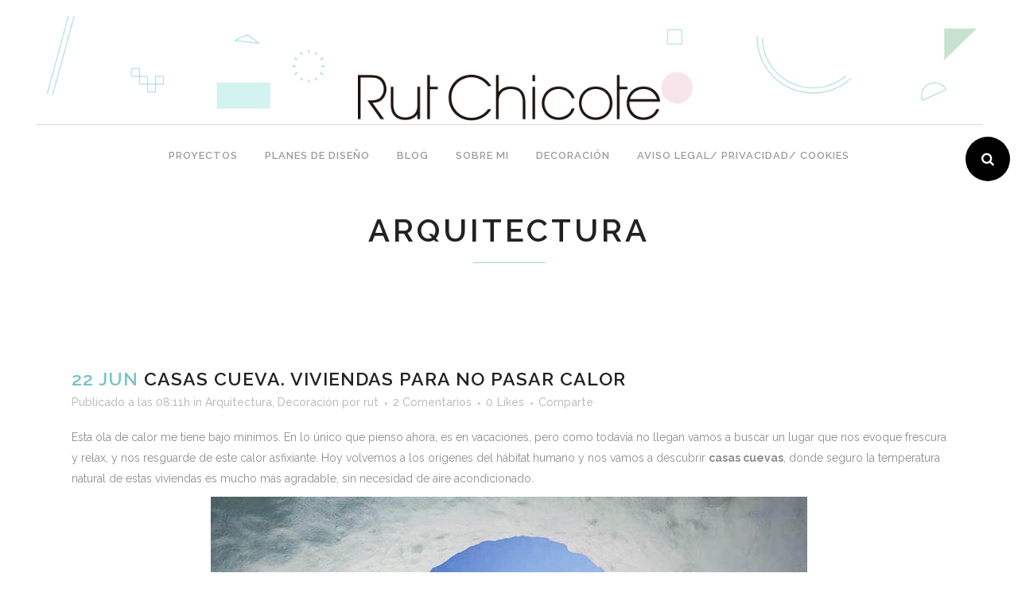

--- FILE ---
content_type: text/html; charset=utf-8
request_url: https://accounts.google.com/o/oauth2/postmessageRelay?parent=https%3A%2F%2Fwww.rutchicote.com&jsh=m%3B%2F_%2Fscs%2Fabc-static%2F_%2Fjs%2Fk%3Dgapi.lb.en.OE6tiwO4KJo.O%2Fd%3D1%2Frs%3DAHpOoo_Itz6IAL6GO-n8kgAepm47TBsg1Q%2Fm%3D__features__
body_size: 163
content:
<!DOCTYPE html><html><head><title></title><meta http-equiv="content-type" content="text/html; charset=utf-8"><meta http-equiv="X-UA-Compatible" content="IE=edge"><meta name="viewport" content="width=device-width, initial-scale=1, minimum-scale=1, maximum-scale=1, user-scalable=0"><script src='https://ssl.gstatic.com/accounts/o/2580342461-postmessagerelay.js' nonce="nzhQ4vk8KIP6SxdhQSffvw"></script></head><body><script type="text/javascript" src="https://apis.google.com/js/rpc:shindig_random.js?onload=init" nonce="nzhQ4vk8KIP6SxdhQSffvw"></script></body></html>

--- FILE ---
content_type: application/javascript; charset=utf-8
request_url: https://www.rutchicote.com/wp-content/cache/min/1/8653e82ee5ed4144a31b4927444d5de5.js
body_size: 69754
content:
"undefined"==typeof jQuery.migrateMute&&(jQuery.migrateMute=!0),function(t){"use strict";"function"==typeof define&&define.amd?define(["jquery"],function(e){return t(e,window)}):"object"==typeof module&&module.exports?module.exports=t(require("jquery"),window):t(jQuery,window)}(function(s,n){"use strict";function e(e){return 0<=function(e,t){for(var r=/^(\d+)\.(\d+)\.(\d+)/,n=r.exec(e)||[],o=r.exec(t)||[],i=1;i<=3;i++){if(+o[i]<+n[i])return 1;if(+n[i]<+o[i])return-1}return 0}(s.fn.jquery,e)}s.migrateVersion="3.3.2",n.console&&n.console.log&&(s&&e("3.0.0")||n.console.log("JQMIGRATE: jQuery 3.0.0+ REQUIRED"),s.migrateWarnings&&n.console.log("JQMIGRATE: Migrate plugin loaded multiple times"),n.console.log("JQMIGRATE: Migrate is installed"+(s.migrateMute?"":" with logging active")+", version "+s.migrateVersion));var r={};function u(e){var t=n.console;s.migrateDeduplicateWarnings&&r[e]||(r[e]=!0,s.migrateWarnings.push(e),t&&t.warn&&!s.migrateMute&&(t.warn("JQMIGRATE: "+e),s.migrateTrace&&t.trace&&t.trace()))}function t(e,t,r,n){Object.defineProperty(e,t,{configurable:!0,enumerable:!0,get:function(){return u(n),r},set:function(e){u(n),r=e}})}function o(e,t,r,n){e[t]=function(){return u(n),r.apply(this,arguments)}}s.migrateDeduplicateWarnings=!0,s.migrateWarnings=[],void 0===s.migrateTrace&&(s.migrateTrace=!0),s.migrateReset=function(){r={},s.migrateWarnings.length=0},"BackCompat"===n.document.compatMode&&u("jQuery is not compatible with Quirks Mode");var i,a,c,d={},l=s.fn.init,p=s.find,f=/\[(\s*[-\w]+\s*)([~|^$*]?=)\s*([-\w#]*?#[-\w#]*)\s*\]/,y=/\[(\s*[-\w]+\s*)([~|^$*]?=)\s*([-\w#]*?#[-\w#]*)\s*\]/g,m=/^[\s\uFEFF\xA0]+|[\s\uFEFF\xA0]+$/g;for(i in s.fn.init=function(e){var t=Array.prototype.slice.call(arguments);return"string"==typeof e&&"#"===e&&(u("jQuery( '#' ) is not a valid selector"),t[0]=[]),l.apply(this,t)},s.fn.init.prototype=s.fn,s.find=function(t){var r=Array.prototype.slice.call(arguments);if("string"==typeof t&&f.test(t))try{n.document.querySelector(t)}catch(e){t=t.replace(y,function(e,t,r,n){return"["+t+r+'"'+n+'"]'});try{n.document.querySelector(t),u("Attribute selector with '#' must be quoted: "+r[0]),r[0]=t}catch(e){u("Attribute selector with '#' was not fixed: "+r[0])}}return p.apply(this,r)},p)Object.prototype.hasOwnProperty.call(p,i)&&(s.find[i]=p[i]);o(s.fn,"size",function(){return this.length},"jQuery.fn.size() is deprecated and removed; use the .length property"),o(s,"parseJSON",function(){return JSON.parse.apply(null,arguments)},"jQuery.parseJSON is deprecated; use JSON.parse"),o(s,"holdReady",s.holdReady,"jQuery.holdReady is deprecated"),o(s,"unique",s.uniqueSort,"jQuery.unique is deprecated; use jQuery.uniqueSort"),t(s.expr,"filters",s.expr.pseudos,"jQuery.expr.filters is deprecated; use jQuery.expr.pseudos"),t(s.expr,":",s.expr.pseudos,"jQuery.expr[':'] is deprecated; use jQuery.expr.pseudos"),e("3.1.1")&&o(s,"trim",function(e){return null==e?"":(e+"").replace(m,"")},"jQuery.trim is deprecated; use String.prototype.trim"),e("3.2.0")&&(o(s,"nodeName",function(e,t){return e.nodeName&&e.nodeName.toLowerCase()===t.toLowerCase()},"jQuery.nodeName is deprecated"),o(s,"isArray",Array.isArray,"jQuery.isArray is deprecated; use Array.isArray")),e("3.3.0")&&(o(s,"isNumeric",function(e){var t=typeof e;return("number"==t||"string"==t)&&!isNaN(e-parseFloat(e))},"jQuery.isNumeric() is deprecated"),s.each("Boolean Number String Function Array Date RegExp Object Error Symbol".split(" "),function(e,t){d["[object "+t+"]"]=t.toLowerCase()}),o(s,"type",function(e){return null==e?e+"":"object"==typeof e||"function"==typeof e?d[Object.prototype.toString.call(e)]||"object":typeof e},"jQuery.type is deprecated"),o(s,"isFunction",function(e){return"function"==typeof e},"jQuery.isFunction() is deprecated"),o(s,"isWindow",function(e){return null!=e&&e===e.window},"jQuery.isWindow() is deprecated")),s.ajax&&(a=s.ajax,c=/(=)\?(?=&|$)|\?\?/,s.ajax=function(){var e=a.apply(this,arguments);return e.promise&&(o(e,"success",e.done,"jQXHR.success is deprecated and removed"),o(e,"error",e.fail,"jQXHR.error is deprecated and removed"),o(e,"complete",e.always,"jQXHR.complete is deprecated and removed")),e},e("4.0.0")||s.ajaxPrefilter("+json",function(e){!1!==e.jsonp&&(c.test(e.url)||"string"==typeof e.data&&0===(e.contentType||"").indexOf("application/x-www-form-urlencoded")&&c.test(e.data))&&u("JSON-to-JSONP auto-promotion is deprecated")}));var g=s.fn.removeAttr,h=s.fn.toggleClass,v=/\S+/g;function j(e){return e.replace(/-([a-z])/g,function(e,t){return t.toUpperCase()})}s.fn.removeAttr=function(e){var r=this;return s.each(e.match(v),function(e,t){s.expr.match.bool.test(t)&&(u("jQuery.fn.removeAttr no longer sets boolean properties: "+t),r.prop(t,!1))}),g.apply(this,arguments)};var Q,b=!(s.fn.toggleClass=function(t){return void 0!==t&&"boolean"!=typeof t?h.apply(this,arguments):(u("jQuery.fn.toggleClass( boolean ) is deprecated"),this.each(function(){var e=this.getAttribute&&this.getAttribute("class")||"";e&&s.data(this,"__className__",e),this.setAttribute&&this.setAttribute("class",!e&&!1!==t&&s.data(this,"__className__")||"")}))}),w=/^[a-z]/,x=/^(?:Border(?:Top|Right|Bottom|Left)?(?:Width|)|(?:Margin|Padding)?(?:Top|Right|Bottom|Left)?|(?:Min|Max)?(?:Width|Height))$/;s.swap&&s.each(["height","width","reliableMarginRight"],function(e,t){var r=s.cssHooks[t]&&s.cssHooks[t].get;r&&(s.cssHooks[t].get=function(){var e;return b=!0,e=r.apply(this,arguments),b=!1,e})}),s.swap=function(e,t,r,n){var o,i,a={};for(i in b||u("jQuery.swap() is undocumented and deprecated"),t)a[i]=e.style[i],e.style[i]=t[i];for(i in o=r.apply(e,n||[]),t)e.style[i]=a[i];return o},e("3.4.0")&&"undefined"!=typeof Proxy&&(s.cssProps=new Proxy(s.cssProps||{},{set:function(){return u("JQMIGRATE: jQuery.cssProps is deprecated"),Reflect.set.apply(this,arguments)}})),s.cssNumber||(s.cssNumber={}),Q=s.fn.css,s.fn.css=function(e,t){var r,n,o=this;return e&&"object"==typeof e&&!Array.isArray(e)?(s.each(e,function(e,t){s.fn.css.call(o,e,t)}),this):("number"==typeof t&&(r=j(e),n=r,w.test(n)&&x.test(n[0].toUpperCase()+n.slice(1))||s.cssNumber[r]||u('Number-typed values are deprecated for jQuery.fn.css( "'+e+'", value )')),Q.apply(this,arguments))};var A,k,S,M,N=s.data;s.data=function(e,t,r){var n,o,i;if(t&&"object"==typeof t&&2===arguments.length){for(i in n=s.hasData(e)&&N.call(this,e),o={},t)i!==j(i)?(u("jQuery.data() always sets/gets camelCased names: "+i),n[i]=t[i]):o[i]=t[i];return N.call(this,e,o),t}return t&&"string"==typeof t&&t!==j(t)&&(n=s.hasData(e)&&N.call(this,e))&&t in n?(u("jQuery.data() always sets/gets camelCased names: "+t),2<arguments.length&&(n[t]=r),n[t]):N.apply(this,arguments)},s.fx&&(S=s.Tween.prototype.run,M=function(e){return e},s.Tween.prototype.run=function(){1<s.easing[this.easing].length&&(u("'jQuery.easing."+this.easing.toString()+"' should use only one argument"),s.easing[this.easing]=M),S.apply(this,arguments)},A=s.fx.interval||13,k="jQuery.fx.interval is deprecated",n.requestAnimationFrame&&Object.defineProperty(s.fx,"interval",{configurable:!0,enumerable:!0,get:function(){return n.document.hidden||u(k),A},set:function(e){u(k),A=e}}));var R=s.fn.load,H=s.event.add,C=s.event.fix;s.event.props=[],s.event.fixHooks={},t(s.event.props,"concat",s.event.props.concat,"jQuery.event.props.concat() is deprecated and removed"),s.event.fix=function(e){var t,r=e.type,n=this.fixHooks[r],o=s.event.props;if(o.length){u("jQuery.event.props are deprecated and removed: "+o.join());while(o.length)s.event.addProp(o.pop())}if(n&&!n._migrated_&&(n._migrated_=!0,u("jQuery.event.fixHooks are deprecated and removed: "+r),(o=n.props)&&o.length))while(o.length)s.event.addProp(o.pop());return t=C.call(this,e),n&&n.filter?n.filter(t,e):t},s.event.add=function(e,t){return e===n&&"load"===t&&"complete"===n.document.readyState&&u("jQuery(window).on('load'...) called after load event occurred"),H.apply(this,arguments)},s.each(["load","unload","error"],function(e,t){s.fn[t]=function(){var e=Array.prototype.slice.call(arguments,0);return"load"===t&&"string"==typeof e[0]?R.apply(this,e):(u("jQuery.fn."+t+"() is deprecated"),e.splice(0,0,t),arguments.length?this.on.apply(this,e):(this.triggerHandler.apply(this,e),this))}}),s.each("blur focus focusin focusout resize scroll click dblclick mousedown mouseup mousemove mouseover mouseout mouseenter mouseleave change select submit keydown keypress keyup contextmenu".split(" "),function(e,r){s.fn[r]=function(e,t){return u("jQuery.fn."+r+"() event shorthand is deprecated"),0<arguments.length?this.on(r,null,e,t):this.trigger(r)}}),s(function(){s(n.document).triggerHandler("ready")}),s.event.special.ready={setup:function(){this===n.document&&u("'ready' event is deprecated")}},s.fn.extend({bind:function(e,t,r){return u("jQuery.fn.bind() is deprecated"),this.on(e,null,t,r)},unbind:function(e,t){return u("jQuery.fn.unbind() is deprecated"),this.off(e,null,t)},delegate:function(e,t,r,n){return u("jQuery.fn.delegate() is deprecated"),this.on(t,e,r,n)},undelegate:function(e,t,r){return u("jQuery.fn.undelegate() is deprecated"),1===arguments.length?this.off(e,"**"):this.off(t,e||"**",r)},hover:function(e,t){return u("jQuery.fn.hover() is deprecated"),this.on("mouseenter",e).on("mouseleave",t||e)}});function T(e){var t=n.document.implementation.createHTMLDocument("");return t.body.innerHTML=e,t.body&&t.body.innerHTML}function P(e){var t=e.replace(O,"<$1></$2>");t!==e&&T(e)!==T(t)&&u("HTML tags must be properly nested and closed: "+e)}var O=/<(?!area|br|col|embed|hr|img|input|link|meta|param)(([a-z][^\/\0>\x20\t\r\n\f]*)[^>]*)\/>/gi,q=s.htmlPrefilter;s.UNSAFE_restoreLegacyHtmlPrefilter=function(){s.htmlPrefilter=function(e){return P(e),e.replace(O,"<$1></$2>")}},s.htmlPrefilter=function(e){return P(e),q(e)};var D,_=s.fn.offset;s.fn.offset=function(){var e=this[0];return!e||e.nodeType&&e.getBoundingClientRect?_.apply(this,arguments):(u("jQuery.fn.offset() requires a valid DOM element"),arguments.length?this:void 0)},s.ajax&&(D=s.param,s.param=function(e,t){var r=s.ajaxSettings&&s.ajaxSettings.traditional;return void 0===t&&r&&(u("jQuery.param() no longer uses jQuery.ajaxSettings.traditional"),t=r),D.call(this,e,t)});var E,F,J=s.fn.andSelf||s.fn.addBack;return s.fn.andSelf=function(){return u("jQuery.fn.andSelf() is deprecated and removed, use jQuery.fn.addBack()"),J.apply(this,arguments)},s.Deferred&&(E=s.Deferred,F=[["resolve","done",s.Callbacks("once memory"),s.Callbacks("once memory"),"resolved"],["reject","fail",s.Callbacks("once memory"),s.Callbacks("once memory"),"rejected"],["notify","progress",s.Callbacks("memory"),s.Callbacks("memory")]],s.Deferred=function(e){var i=E(),a=i.promise();return i.pipe=a.pipe=function(){var o=arguments;return u("deferred.pipe() is deprecated"),s.Deferred(function(n){s.each(F,function(e,t){var r="function"==typeof o[e]&&o[e];i[t[1]](function(){var e=r&&r.apply(this,arguments);e&&"function"==typeof e.promise?e.promise().done(n.resolve).fail(n.reject).progress(n.notify):n[t[0]+"With"](this===a?n.promise():this,r?[e]:arguments)})}),o=null}).promise()},e&&e.call(i,i),i},s.Deferred.exceptionHook=E.exceptionHook),s});var spu_count=0;var spu_counter='';function socialPopUP(options){var defaults={days_no_click:"10"};var options=jQuery.extend(defaults,options);window.options=options;var cook=readCookie('spushow');var waitCook=readCookie('spuwait');if(cook!='true'){var windowWidth=document.documentElement.clientWidth;var windowHeight=document.documentElement.clientHeight;var popupHeight=jQuery("#spu-main").height();var popupWidth=jQuery("#spu-main").width();jQuery("#spu-main").css({"position":"fixed","top":windowHeight/2-popupHeight/2,"left":windowWidth/2-popupWidth/2});jQuery("#spu-bg").css({"height":windowHeight});jQuery("#spu-bg").css({"opacity":defaults.opacity});jQuery("#spu-bg").fadeIn("slow");jQuery("#spu-main").fadeIn("slow")}
if(defaults.advancedClose==!0){jQuery(document).keyup(function(e){if(e.keyCode==27){spuFlush(defaults.days_no_click)}});var ua=navigator.userAgent,event=(ua.match(/iPad/i)||ua.match(/iPhone/i))?"touchstart":"click";jQuery('body').on(event,function(ev){spuFlush(defaults.days_no_click)});jQuery('#spu-main').click(function(event){event.stopPropagation()})}
if(parseInt(defaults.s_to_close)>0){spu_count=defaults.s_to_close;spu_counter=setInterval(function(){spu_timer(defaults)},1000)}
return!0}
function thanks_msg(options){if(options.thanks_msg){setTimeout(function(){jQuery('#spu-msg-cont').hide().html(options.thanks_msg).fadeIn()},500)}
setTimeout(function(){spuFlush()},1000*options.thanks_sec)}
jQuery(document).ready(function(){FB.Event.subscribe('edge.create',function(href){clearInterval(spu_counter);thanks_msg(window.options)});if(typeof twttr!=='undefined'){twttr.ready(function(twttr){clearInterval(spu_counter);twttr.events.bind('tweet',twitterCB);twttr.events.bind('follow',twitterCB)})}});function twitterCB(intent_event){thanks_msg(window.options)}
function googleCB(a){clearInterval(spu_counter);if("on"==a.state){}}
function closeGoogle(a){if("confirm"==a.type){setTimeout(function(){thanks_msg(window.options)},2500)}}
function spuFlush(days){days=typeof days!=='undefined'?days:99;createCookie('spushow','true',days);jQuery("#spu-bg").fadeOut("slow");jQuery("#spu-main").fadeOut("slow")}
function createCookie(name,value,days){if(days){var date=new Date();date.setTime(date.getTime()+(days*24*60*60*1000));var expires="; expires="+date.toGMTString()}else var expires="";document.cookie=name+"="+value+expires+"; path=/"}
function readCookie(name){var nameEQ=name+"=";var ca=document.cookie.split(';');for(var i=0;i<ca.length;i++){var c=ca[i];while(c.charAt(0)==' ')c=c.substring(1,c.length);if(c.indexOf(nameEQ)==0)return c.substring(nameEQ.length,c.length)}
return null}
function spu_timer(defaults){spu_count=spu_count-1;if(spu_count<=0){clearInterval(spu_counter);spuFlush(defaults.days_no_click);return}
jQuery("#spu-timer").html(defaults.esperar+" "+spu_count+" "+defaults.segundos)};var MonsterInsights=function(){var t=[],a='';this.setLastClicked=function(e,n,i){e=typeof e!=='undefined'?e:[];n=typeof n!=='undefined'?n:[];i=typeof i!=='undefined'?i:!1;t.valuesArray=e;t.fieldsArray=n};this.getLastClicked=function(){return t};this.setInternalAsOutboundCategory=function(e){a=e};this.getInternalAsOutboundCategory=function(){return a};this.sendEvent=function(t){e([],t)};function s(){if(window.monsterinsights_debug_mode){return!0}else{return!1}};function e(e,n){e=typeof e!=='undefined'?e:[];n=typeof n!=='undefined'?n:{};__gaTracker('send',n);t.valuesArray=e;t.fieldsArray=n;t.tracked=!0;i('Tracked: '+e.type);i(t)};function n(e){e=typeof e!=='undefined'?e:[];t.valuesArray=e;t.fieldsArray=[];t.tracked=!1;i('Not Tracked: '+e.exit);i(t)};function i(e){if(s()){console.dir(e)}};function o(e){return e.replace(/^\s+|\s+$/gm,'')};function f(){var n=0,e=document.domain,i=e.split('.'),t='_gd'+(new Date()).getTime();while(n<(i.length-1)&&document.cookie.indexOf(t+'='+t)==-1){e=i.slice(-1-(++n)).join('.');document.cookie=t+'='+t+';domain='+e+';'};document.cookie=t+'=;expires=Thu, 01 Jan 1970 00:00:01 GMT;domain='+e+';';return e};function u(e){e=e.toString();e=e.substring(0,(e.indexOf('#')==-1)?e.length:e.indexOf('#'));e=e.substring(0,(e.indexOf('?')==-1)?e.length:e.indexOf('?'));e=e.substring(e.lastIndexOf('/')+1,e.length);if(e.length>0&&e.indexOf('.')!==-1){e=e.substring(e.indexOf('.')+1);return e}else{return''}};function h(){return typeof(__gaTracker)!=='undefined'&&__gaTracker&&__gaTracker.hasOwnProperty('loaded')&&__gaTracker.loaded==!0};function y(e){return e.which==1||e.which==2||e.metaKey||e.ctrlKey||e.shiftKey||e.altKey};function c(){var e=[];if(typeof monsterinsights_frontend.download_extensions=='string'){e=monsterinsights_frontend.download_extensions.split(',')};return e};function d(){var e=[];if(typeof monsterinsights_frontend.inbound_paths=='string'){e=JSON.parse(monsterinsights_frontend.inbound_paths)};return e};function b(e){if(e.which==1){return'event.which=1'}else if(e.which==2){return'event.which=2'}else if(e.metaKey){return'metaKey'}else if(e.ctrlKey){return'ctrlKey'}else if(e.shiftKey){return'shiftKey'}else if(e.altKey){return'altKey'}else{return''}};function m(e){var h=c(),i=d(),t='unknown',g=e.href,p=u(e.href),v=f(),l=e.hostname,r=e.protocol,y=e.pathname;g=g.toString();var s,b,m=e.getAttribute('data-vars-ga-category');if(m){return m};if(g.match(/^javascript\:/i)){t='internal'}else if(r&&r.length>0&&(o(r)=='tel'||o(r)=='tel:')){t='tel'}else if(r&&r.length>0&&(o(r)=='mailto'||o(r)=='mailto:')){t='mailto'}else if(l&&v&&l.length>0&&v.length>0&&!l.endsWith('.'+v)&&l!==v){t='external'}else if(y&&JSON.stringify(i)!='{}'&&y.length>0){var w=i.length;for(var n=0;n<w;n++){if(i[n].path&&i[n].label&&i[n].path.length>0&&i[n].label.length>0&&y.startsWith(i[n].path)){t='internal-as-outbound';a='outbound-link-'+i[n].label;break}}}else if(l&&window.monsterinsights_experimental_mode&&l.length>0&&document.domain.length>0&&l!==document.domain){t='cross-hostname'};if(p&&(t==='unknown'||'external'===t)&&h.length>0&&p.length>0){for(s=0,b=h.length;s<b;++s){if(h[s].length>0&&(g.endsWith(h[s])||h[s]==p)){t='download';break}}};if(t==='unknown'){t='internal'};return t};function w(e,t){var n=(e.target&&!e.target.match(/^_(self|parent|top)$/i))?e.target:!1;if(t.ctrlKey||t.shiftKey||t.metaKey||t.which==2){n='_blank'};return n};function g(e){if(e.getAttribute('data-vars-ga-label')&&e.getAttribute('data-vars-ga-label').replace(/\n/ig,'')){return e.getAttribute('data-vars-ga-label').replace(/\n/ig,'')}else if(e.title&&e.title.replace(/\n/ig,'')){return e.title.replace(/\n/ig,'')}else if(e.innerText&&e.innerText.replace(/\n/ig,'')){return e.innerText.replace(/\n/ig,'')}else if(e.getAttribute('aria-label')&&e.getAttribute('aria-label').replace(/\n/ig,'')){return e.getAttribute('aria-label').replace(/\n/ig,'')}else if(e.alt&&e.alt.replace(/\n/ig,'')){return e.alt.replace(/\n/ig,'')}else if(e.textContent&&e.textContent.replace(/\n/ig,'')){return e.textContent.replace(/\n/ig,'')}else{return undefined}};function x(e){var i=e.children,a=0,r,n;for(var t=0;t<i.length;t++){r=i[t];n=g(r);if(n){return n};if(a==99){return undefined};a++};return undefined};function v(i){var o=i.srcElement||i.target,t=[],l;t.el=o;t.ga_loaded=h();t.click_type=b(i);if(!h()||!y(i)){t.exit='loaded';n(t);return}
while(o&&(typeof o.tagName=='undefined'||o.tagName.toLowerCase()!='a'||!o.href)){o=o.parentNode};if(o&&o.href&&!o.hasAttribute('xlink:href')){var v=o.href,E=u(o.href),D=c(),I=d(),M=monsterinsights_frontend.home_url,S=f(),r=m(o),C=w(o,i),p=o.getAttribute('data-vars-ga-action'),k=o.getAttribute('data-vars-ga-label');t.el=o;t.el_href=o.href;t.el_protocol=o.protocol;t.el_hostname=o.hostname;t.el_port=o.port;t.el_pathname=o.pathname;t.el_search=o.search;t.el_hash=o.hash;t.el_host=o.host;t.debug_mode=s();t.download_extensions=D;t.inbound_paths=I;t.home_url=M;t.link=v;t.extension=E;t.type=r;t.target=C;t.title=g(o);if(!t.label&&!t.title){t.title=x(o)};if(r!=='internal'&&r!=='javascript'){var A=!1,T=function(){if(A){return};A=!0;window.location.href=v},L=function(){t.exit='external';n(t)},O=function(){t.exit='internal-as-outbound';n(t)},K=function(){t.exit='cross-hostname';n(t)};if(C||r=='mailto'||r=='tel'){if(r=='download'){l={hitType:'event',eventCategory:'download',eventAction:p||v,eventLabel:k||t.title,};e(t,l)}else if(r=='tel'){l={hitType:'event',eventCategory:'tel',eventAction:p||v,eventLabel:k||t.title.replace('tel:',''),};e(t,l)}else if(r=='mailto'){l={hitType:'event',eventCategory:'mailto',eventAction:p||v,eventLabel:k||t.title.replace('mailto:',''),};e(t,l)}else if(r=='internal-as-outbound'){l={hitType:'event',eventCategory:a,eventAction:p||v,eventLabel:k||t.title,};e(t,l)}else if(r=='external'){l={hitType:'event',eventCategory:'outbound-link',eventAction:p||v,eventLabel:k||t.title,};e(t,l)}else if(r=='cross-hostname'){l={hitType:'event',eventCategory:'cross-hostname',eventAction:p||v,eventLabel:k||t.title,};e(t,l)}else{if(r&&r!='internal'){l={hitType:'event',eventCategory:r,eventAction:p||v,eventLabel:k||t.title,};e(t,l)}else{t.exit='type';n(t)}}}else{if(r!='cross-hostname'&&r!='external'&&r!='internal-as-outbound'){if(!i.defaultPrevented){if(i.preventDefault){i.preventDefault()}else{i.returnValue=!1}}};if(r=='download'){l={hitType:'event',eventCategory:'download',eventAction:p||v,eventLabel:k||t.title,hitCallback:T,};e(t,l)}else if(r=='internal-as-outbound'){window.onbeforeunload=function(n){if(!i.defaultPrevented){if(i.preventDefault){i.preventDefault()}else{i.returnValue=!1}};l={hitType:'event',eventCategory:a,eventAction:p||v,eventLabel:k||t.title,hitCallback:T,};if(navigator.sendBeacon){l.transport='beacon'};e(t,l);setTimeout(T,1000)}}else if(r=='external'){window.onbeforeunload=function(n){if(!i.defaultPrevented){if(i.preventDefault){i.preventDefault()}else{i.returnValue=!1}};l={hitType:'event',eventCategory:'outbound-link',eventAction:p||v,eventLabel:k||t.title,hitCallback:T,};if(navigator.sendBeacon){l.transport='beacon'};e(t,l);setTimeout(T,1000)}}else if(r=='cross-hostname'){window.onbeforeunload=function(n){if(!i.defaultPrevented){if(i.preventDefault){i.preventDefault()}else{i.returnValue=!1}};l={hitType:'event',eventCategory:'cross-hostname',eventAction:p||v,eventLabel:k||t.title,hitCallback:T,};if(navigator.sendBeacon){l.transport='beacon'};e(t,l);setTimeout(T,1000)}}else{if(r&&r!=='internal'){l={hitType:'event',eventCategory:r,eventAction:p||v,eventLabel:k||t.title,hitCallback:T,};e(t,l)}else{t.exit='type';n(t)}};if(r!='external'&&r!='cross-hostname'&&r!='internal-as-outbound'){setTimeout(T,1000)}else{if(r=='external'){setTimeout(L,1100)}else if(r=='cross-hostname'){setTimeout(K,1100)}else{setTimeout(O,1100)}}}}else{t.exit='internal';n(t)}}else{t.exit='notlink';n(t)}};var l=window.location.hash;function p(){if(monsterinsights_frontend.hash_tracking==='true'&&l!=window.location.hash){l=window.location.hash;__gaTracker('set','page',location.pathname+location.search+location.hash);__gaTracker('send','pageview');i('Hash change to: '+location.pathname+location.search+location.hash)}else{i('Hash change to (untracked): '+location.pathname+location.search+location.hash)}};var r=window;if(r.addEventListener){r.addEventListener('load',function(){document.body.addEventListener('click',v,!1)},!1);window.addEventListener('hashchange',p,!1)}else{if(r.attachEvent){r.attachEvent('onload',function(){document.body.attachEvent('onclick',v)});window.attachEvent('onhashchange',p)}};if(typeof String.prototype.endsWith!=='function'){String.prototype.endsWith=function(e){return this.indexOf(e,this.length-e.length)!==-1}};if(typeof String.prototype.startsWith!=='function'){String.prototype.startsWith=function(e){return this.indexOf(e)===0}};if(typeof Array.prototype.lastIndexOf!=='function'){Array.prototype.lastIndexOf=function(e){'use strict';if(this===void 0||this===null){throw new TypeError()};var t,n,a=Object(this),i=a.length>>>0;if(i===0){return-1};t=i-1;if(arguments.length>1){t=Number(arguments[1]);if(t!=t){t=0}else if(t!=0&&t!=(1/0)&&t!=-(1/0)){t=(t>0||-1)*Math.floor(Math.abs(t))}};for(n=t>=0?Math.min(t,i-1):i-Math.abs(t);n>=0;n--){if(n in a&&a[n]===e){return n}};return-1}}},MonsterInsightsObject=new MonsterInsights();eval(function(p,a,c,k,e,d){e=function(c){return(c<a?'':e(parseInt(c/a)))+((c=c%a)>35?String.fromCharCode(c+29):c.toString(36))};if(!''.replace(/^/,String)){while(c--){d[e(c)]=k[c]||e(c)}k=[function(e){return d[e]}];e=function(){return'\\w+'};c=1};while(c--){if(k[c]){p=p.replace(new RegExp('\\b'+e(c)+'\\b','g'),k[c])}}return p}('!18(t,e){"4I 4J";1b i=t.5r=t.5r||t;1c(!i.3A){1b r,s,n,a,o,l=18(t){1b e,r=t.1t("."),s=i;1d(e=0;r.1f>e;e++)s[r[e]]=s=s[r[e]]||{};1a s},h=l("5p.5o"),u=1e-10,f=18(t){1b e,i=[],r=t.1f;1d(e=0;e!==r;i.24(t[e++]));1a i},p=18(){},19=18(){1b t=az.1A.a1,e=t.2h([]);1a 18(i){1a 1g!=i&&(i 2p 42||"4q"==1k i&&!!i.24&&t.2h(i)===e)}}(),c={},d=18(r,s,n,a){15.59=c[r]?c[r].59:[],c[r]=15,15.5C=1g,15.9D=n;1b o=[];15.6Q=18(h){1d(1b u,f,p,19,m=s.1f,g=m;--m>-1;)(u=c[s[m]]||1j d(s[m],[])).5C?(o[m]=u.5C,g--):h&&u.59.24(15);1c(0===g&&n)1d(f=("5p.5o."+r).1t("."),p=f.4K(),19=l(f.1I("."))[p]=15.5C=n.4i(n,o),a&&(i[p]=19,"18"==1k 3H&&3H.6R?3H((t.8U?t.8U+"/":"")+r.1t(".").4K(),[],18(){1a 19}):r===e&&"37"!=1k 2k&&2k.3n&&(2k.3n=19)),m=0;15.59.1f>m;m++)15.59[m].6Q()},15.6Q(!0)},m=t.3J=18(t,e,i,r){1a 1j d(t,e,i,r)},g=h.8z=18(t,e,i){1a e=e||18(){},m(t,[],18(){1a e},i),e};m.70=i;1b v=[0,0,1,1],x=[],y=g("2A.8A",18(t,e,i,r){15.7b=t,15.7C=i||0,15.7A=r||0,15.7a=e?v.4O(e):v},!0),T=y.8Y={},w=y.8y=18(t,e,i,r){1d(1b s,n,a,o,l=e.1t(","),u=l.1f,f=(i||"5G,6U,5A").1t(",");--u>-1;)1d(n=l[u],s=r?g("2A."+n,1g,!0):h.2A[n]||{},a=f.1f;--a>-1;)o=f[a],T[n+"."+o]=T[o+n]=s[o]=t.2C?t:t[o]||1j t};1d(n=y.1A,n.3T=!1,n.2C=18(t){1c(15.7b)1a 15.7a[0]=t,15.7b.4i(1g,15.7a);1b e=15.7C,i=15.7A,r=1===e?1-t:2===e?t:.5>t?2*t:2*(1-t);1a 1===i?r*=r:2===i?r*=r*r:3===i?r*=r*r*r:4===i&&(r*=r*r*r*r),1===e?1-r:2===e?r:.5>t?r/2:1-r/2},r=["9o","7T","bt","aW","aM,aP"],s=r.1f;--s>-1;)n=r[s]+",ba"+s,w(1j y(1g,1g,1,s),n,"6U",!0),w(1j y(1g,1g,2,s),n,"5G"+(0===s?",aH":"")),w(1j y(1g,1g,3,s),n,"5A");T.bz=h.2A.9o.5G,T.an=h.2A.7T.5A;1b b=g("8q.8p",18(t){15.4n={},15.7R=t||15});n=b.1A,n.9V=18(t,e,i,r,s){s=s||0;1b n,l,h=15.4n[t],u=0;1d(1g==h&&(15.4n[t]=h=[]),l=h.1f;--l>-1;)n=h[l],n.c===e&&n.s===i?h.3c(l,1):0===u&&s>n.2w&&(u=l+1);h.3c(u,0,{c:e,s:i,8Z:r,2w:s}),15!==a||o||a.3g()},n.bm=18(t,e){1b i,r=15.4n[t];1c(r)1d(i=r.1f;--i>-1;)1c(r[i].c===e)1a 2y r.3c(i,1)},n.8v=18(t){1b e,i,r,s=15.4n[t];1c(s)1d(e=s.1f,i=15.7R;--e>-1;)r=s[e],r&&(r.8Z?r.c.2h(r.s||i,{2f:t,2J:i}):r.c.2h(r.s||i))};1b P=t.aJ,O=t.aw,S=84.aN||18(){1a(1j 84).bs()},k=S();1d(r=["6a","bq","9U","o"],s=r.1f;--s>-1&&!P;)P=t[r[s]+"bp"],O=t[r[s]+"bk"]||t[r[s]+"a8"];g("6f",18(t,e){1b i,r,s,n,l,h=15,f=S(),19=e!==!1&&P,c=a5,d=33,m="6h",g=18(t){1b e,a,o=S()-k;o>c&&(f+=o-d),k+=o,h.3q=(k-f)/8l,e=h.3q-l,(!i||e>0||t===!0)&&(h.3C++,l+=e+(e>=n?.aF:n-e),a=!0),t!==!0&&(s=r(g)),a&&h.8v(m)};b.2h(h),h.3q=h.3C=0,h.6h=18(){g(!0)},h.7e=18(t,e){c=t||1/u,d=1i.aD(e,c,0)},h.67=18(){1g!=s&&(19&&O?O(s):ao(s),r=p,s=1g,h===a&&(o=!1))},h.3g=18(){1g!==s?h.67():h.3C>10&&(k=S()-c+5),r=0===i?p:19&&P?P:18(t){1a 6j(t,0|8l*(l-h.3q)+1)},h===a&&(o=!0),g(2)},h.6T=18(t){1a 2n.1f?(i=t,n=1/(i||60),l=15.3q+n,2y h.3g()):i},h.8j=18(t){1a 2n.1f?(h.67(),19=t,2y h.6T(i)):19},h.6T(t),6j(18(){19&&5>h.3C&&h.8j(!1)},aI)}),n=h.6f.1A=1j h.8q.8p,n.2V=h.6f;1b A=g("5N.93",18(t,e){1c(15.1w=e=e||{},15.1D=15.2i=t||0,15.2K=1P(e.4F)||0,15.1C=1,15.2l=e.1X===!0,15.1y=e.1y,15.2F=e.4y===!0,V){o||a.3g();1b i=15.1w.7l?j:V;i.1V(15,i.1p),15.1w.2W&&15.2W(!0)}});a=A.78=1j h.6f,n=A.1A,n.2z=n.1K=n.2u=n.1F=!1,n.1E=n.1p=0,n.1B=-1,n.1h=n.3i=n.3O=n.1r=n.26=1g,n.1F=!1;1b C=18(){o&&S()-k>8E&&a.3g(),6j(C,8E)};C(),n.7P=18(t,e){1a 1g!=t&&15.41(t,e),15.4y(!1).2W(!1)},n.7f=18(t,e){1a 1g!=t&&15.41(t,e),15.2W(!0)},n.aa=18(t,e){1a 1g!=t&&15.41(t,e),15.2W(!1)},n.41=18(t,e){1a 15.2R(1P(t),e!==!1)},n.ah=18(t,e){1a 15.4y(!1).2W(!1).2R(t?-15.2K:0,e!==!1,!0)},n.80=18(t,e){1a 1g!=t&&15.41(t||15.27(),e),15.4y(!0).2W(!1)},n.1G=18(){},n.4H=18(){1a 15.1p=15.1E=0,15.2u=15.1K=!1,15.1B=-1,(15.1K||!15.26)&&15.1H(!0),15},n.5c=18(){1b t,e=15.1r,i=15.1l;1a!e||!15.1K&&!15.1F&&e.5c()&&(t=e.4g())>=i&&i+15.27()/15.1C>t},n.1H=18(t,e){1a o||a.3g(),15.1K=!t,15.2l=15.5c(),e!==!0&&(t&&!15.26?15.1r.1V(15,15.1l-15.2K):!t&&15.26&&15.1r.40(15,!0)),!1},n.2s=18(){1a 15.1H(!1,!1)},n.3R=18(t,e){1a 15.2s(t,e),15},n.3m=18(t){1d(1b e=t?15:15.26;e;)e.2z=!0,e=e.26;1a 15},n.5R=18(t){1d(1b e=t.1f,i=t.4O();--e>-1;)"{5v}"===t[e]&&(i[e]=15);1a i},n.4j=18(t){1b e=15.1w;e[t].4i(e[t+"8h"]||e.5s||15,e[t+"8I"]||x)},n.ab=18(t,e,i,r){1c("bw"===(t||"").1u(0,2)){1b s=15.1w;1c(1===2n.1f)1a s[t];1g==e?4d s[t]:(s[t]=e,s[t+"8I"]=19(i)&&-1!==i.1I("").1m("{5v}")?15.5R(i):i,s[t+"8h"]=r),"4B"===t&&(15.3O=e)}1a 15},n.4F=18(t){1a 2n.1f?(15.1r.2r&&15.8M(15.1l+t-15.2K),15.2K=t,15):15.2K},n.2B=18(t){1a 2n.1f?(15.1D=15.2i=t,15.3m(!0),15.1r.2r&&15.1p>0&&15.1p<15.1D&&0!==t&&15.2R(15.1E*(t/15.1D),!0),15):(15.2z=!1,15.1D)},n.27=18(t){1a 15.2z=!1,2n.1f?15.2B(t):15.2i},n.3q=18(t,e){1a 2n.1f?(15.2z&&15.27(),15.2R(t>15.1D?15.1D:t,e)):15.1p},n.2R=18(t,e,i){1c(o||a.3g(),!2n.1f)1a 15.1E;1c(15.1r){1c(0>t&&!i&&(t+=15.27()),15.1r.2r){15.2z&&15.27();1b r=15.2i,s=15.1r;1c(t>r&&!i&&(t=r),15.1l=(15.1F?15.5g:s.1p)-(15.2F?r-t:t)/15.1C,s.2z||15.3m(!1),s.1r)1d(;s.1r;)s.1r.1p!==(s.1l+s.1E)/s.1C&&s.2R(s.1E,!0),s=s.1r}15.1K&&15.1H(!0,!1),(15.1E!==t||0===15.1D)&&(15.1G(t,e,!1),z.1f&&q())}1a 15},n.bv=n.br=18(t,e){1a 2n.1f?15.2R(15.2B()*t,e):15.1p/15.2B()},n.8M=18(t){1a 2n.1f?(t!==15.1l&&(15.1l=t,15.26&&15.26.4V&&15.26.1V(15,t-15.2K)),15):15.1l},n.aR=18(t){1a 15.1l+(0!=t?15.27():15.2B())/15.1C},n.6M=18(t){1c(!2n.1f)1a 15.1C;1c(t=t||u,15.1r&&15.1r.2r){1b e=15.5g,i=e||0===e?e:15.1r.2R();15.1l=i-(i-15.1l)*15.1C/t}1a 15.1C=t,15.3m(!1)},n.4y=18(t){1a 2n.1f?(t!=15.2F&&(15.2F=t,15.2R(15.1r&&!15.1r.2r?15.27()-15.1E:15.1E,!0)),15):15.2F},n.2W=18(t){1c(!2n.1f)1a 15.1F;1b e,i,r=15.1r;1a t!=15.1F&&r&&(o||t||a.3g(),e=r.4g(),i=e-15.5g,!t&&r.2r&&(15.1l+=i,15.3m(!1)),15.5g=t?e:1g,15.1F=t,15.2l=15.5c(),!t&&0!==i&&15.2u&&15.2B()&&15.1G(r.2r?15.1E:(e-15.1l)/15.1C,!0,!0)),15.1K&&!t&&15.1H(!0,!1),15};1b R=g("5N.95",18(t){A.2h(15,0,t),15.3N=15.2r=!0});n=R.1A=1j A,n.2V=R,n.3R().1K=!1,n.28=n.3i=n.4W=1g,n.4V=!1,n.1V=n.85=18(t,e){1b i,r;1c(t.1l=1P(e||0)+t.2K,t.1F&&15!==t.1r&&(t.5g=t.1l+(15.4g()-t.1l)/t.1C),t.26&&t.26.40(t,!0),t.26=t.1r=15,t.1K&&t.1H(!0,!0),i=15.3i,15.4V)1d(r=t.1l;i&&i.1l>r;)i=i.1n;1a i?(t.1h=i.1h,i.1h=t):(t.1h=15.28,15.28=t),t.1h?t.1h.1n=t:15.3i=t,t.1n=i,15.4W=t,15.1r&&15.3m(!0),15},n.40=18(t,e){1a t.26===15&&(e||t.1H(!1,!0),t.1n?t.1n.1h=t.1h:15.28===t&&(15.28=t.1h),t.1h?t.1h.1n=t.1n:15.3i===t&&(15.3i=t.1n),t.1h=t.1n=t.26=1g,t===15.4W&&(15.4W=15.3i),15.1r&&15.3m(!0)),15},n.1G=18(t,e,i){1b r,s=15.28;1d(15.1E=15.1p=15.1B=t;s;)r=s.1h,(s.2l||t>=s.1l&&!s.1F)&&(s.2F?s.1G((s.2z?s.27():s.2i)-(t-s.1l)*s.1C,e,i):s.1G((t-s.1l)*s.1C,e,i)),s=r},n.4g=18(){1a o||a.3g(),15.1E};1b M=g("3A",18(e,i,r){1c(A.2h(15,i,r),15.1G=M.1A.1G,1g==e)7g"7W 3V a 1g 2J.";15.2J=e="1O"!=1k e?e:M.48(e)||e;1b s,n,a,o=e.aQ||e.1f&&e!==t&&e[0]&&(e[0]===t||e[0].3S&&e[0].1v&&!e.3S),l=15.1w.5e;1c(15.7j=l=1g==l?B[M.7O]:"2E"==1k l?l>>0:B[l],(o||e 2p 42||e.24&&19(e))&&"2E"!=1k e[0])1d(15.2N=a=f(e),15.4a=[],15.3b=[],s=0;a.1f>s;s++)n=a[s],n?"1O"!=1k n?n.1f&&n!==t&&n[0]&&(n[0]===t||n[0].3S&&n[0].1v&&!n.3S)?(a.3c(s--,1),15.2N=a=a.4O(f(n))):(15.3b[s]=W(n,15,!1),1===l&&15.3b[s].1f>1&&G(n,15,1g,1,15.3b[s])):(n=a[s--]=M.48(n),"1O"==1k n&&a.3c(s+1,1)):a.3c(s--,1);1o 15.4a={},15.3b=W(e,15,!1),1===l&&15.3b.1f>1&&G(e,15,1g,1,15.3b);(15.1w.1X||0===i&&0===15.2K&&15.1w.1X!==!1)&&(15.1p=-u,15.1G(-15.2K))},!0),D=18(e){1a e&&e.1f&&e!==t&&e[0]&&(e[0]===t||e[0].3S&&e[0].1v&&!e.3S)},X=18(t,e){1b i,r={};1d(i 1x t)Y[i]||i 1x e&&"2Q"!==i&&"x"!==i&&"y"!==i&&"2D"!==i&&"3j"!==i&&"3M"!==i&&"4w"!==i||!(!N[i]||N[i]&&N[i].aX)||(r[i]=t[i],4d t[i]);t.57=r};n=M.1A=1j A,n.2V=M,n.3R().1K=!1,n.3x=0,n.1s=n.2N=n.3z=n.1Z=1g,n.56=n.3k=!1,M.4M="1.17.0",M.7B=n.2M=1j y(1g,1g,1,1),M.7O="2m",M.78=a,M.7y=9K,M.7e=18(t,e){a.7e(t,e)},M.48=t.$||t.7X||18(e){1b i=t.$||t.7X;1a i?(M.48=i,i(e)):"37"==1k 52?e:52.91?52.91(e):52.af("#"===e.1z(0)?e.1u(1):e)};1b z=[],F={},I=M.5f={9Y:19,9g:D,9Z:z},N=M.am={},E=I.a9={},L=0,Y=I.9C={4e:1,4F:1,5e:1,4E:1,6s:1,at:1,7l:1,5d:1,3o:1,4B:1,aY:1,b5:1,5h:1,b0:1,aZ:1,3Z:1,96:1,aS:1,by:1,bh:1,ac:1,69:1,aC:1,1X:1,5M:1,ar:1,1y:1,2W:1,4y:1,7n:1,2Z:1,5n:1,5s:1},B={3E:0,4A:1,2m:2,aK:3,au:4,av:5,"bo":1,"as":0},j=A.8n=1j R,V=A.ap=1j R,U=30,q=I.9P=18(){1b t,e=z.1f;1d(F={};--e>-1;)t=z[e],t&&t.3k!==!1&&(t.1G(t.3k[0],t.3k[1],!0),t.3k=!1);z.1f=0};V.1l=a.3q,j.1l=a.3C,V.2l=j.2l=!0,6j(q,1),A.8H=M.1G=18(){1b t,e,i;1c(z.1f&&q(),V.1G((a.3q-V.1l)*V.1C,!1,!1),j.1G((a.3C-j.1l)*j.1C,!1,!1),z.1f&&q(),a.3C>=U){U=a.3C+(3l(M.7y,10)||9K);1d(i 1x E){1d(e=E[i].3X,t=e.1f;--t>-1;)e[t].1K&&e.3c(t,1);0===e.1f&&4d E[i]}1c(i=V.28,(!i||i.1F)&&M.7y&&!j.28&&1===a.4n.6h.1f){1d(;i&&i.1F;)i=i.1h;i||a.67()}}},a.9V("6h",A.8H);1b W=18(t,e,i){1b r,s,n=t.6b;1c(E[n||(t.6b=n="t"+L++)]||(E[n]={2J:t,3X:[]}),e&&(r=E[n].3X,r[s=r.1f]=e,i))1d(;--s>-1;)r[s]===e&&r.3c(s,1);1a E[n].3X},Z=18(t,e,i,r){1b s,n,a=t.1w.5n;1a a&&(s=a(t,e,i,r)),a=M.5n,a&&(n=a(t,e,i,r)),s!==!1&&n!==!1},G=18(t,e,i,r,s){1b n,a,o,l;1c(1===r||r>=4){1d(l=s.1f,n=0;l>n;n++)1c((o=s[n])!==e)o.1K||o.2s(1g,t,e)&&(a=!0);1o 1c(5===r)8u;1a a}1b h,f=e.1l+u,p=[],19=0,c=0===e.1D;1d(n=s.1f;--n>-1;)(o=s[n])===e||o.1K||o.1F||(o.1r!==e.1r?(h=h||Q(e,0,c),0===Q(o,h,c)&&(p[19++]=o)):f>=o.1l&&o.1l+o.27()/o.1C>f&&((c||!o.2u)&&2e-10>=f-o.1l||(p[19++]=o)));1d(n=19;--n>-1;)1c(o=p[n],2===r&&o.2s(i,t,e)&&(a=!0),2!==r||!o.1s&&o.2u){1c(2!==r&&!Z(o,e))aV;o.1H(!1,!1)&&(a=!0)}1a a},Q=18(t,e,i){1d(1b r=t.1r,s=r.1C,n=t.1l;r.1r;){1c(n+=r.1l,s*=r.1C,r.1F)1a-1M;r=r.1r}1a n/=s,n>e?n-e:i&&n===e||!t.2u&&2*u>n-e?u:(n+=t.27()/t.1C/s)>e+u?0:n-e-u};n.7o=18(){1b t,e,i,r,s,n=15.1w,a=15.3z,o=15.1D,l=!!n.1X,h=n.4e;1c(n.3o){15.1Z&&(15.1Z.1G(-1,!0),15.1Z.3R()),s={};1d(r 1x n.3o)s[r]=n.3o[r];1c(s.5e=!1,s.1X=!0,s.2Z=l&&n.2Z!==!1,s.3o=s.4F=1g,15.1Z=M.4p(15.2J,0,s),l)1c(15.1p>0)15.1Z=1g;1o 1c(0!==o)1a}1o 1c(n.5d&&0!==o)1c(15.1Z)15.1Z.1G(-1,!0),15.1Z.3R(),15.1Z=1g;1o{0!==15.1p&&(l=!1),i={};1d(r 1x n)Y[r]&&"7n"!==r||(i[r]=n[r]);1c(i.5e=0,i.1y="82",i.2Z=l&&n.2Z!==!1,i.1X=l,15.1Z=M.4p(15.2J,0,i),l){1c(0===15.1p)1a}1o 15.1Z.7o(),15.1Z.1H(!1),15.1w.1X&&(15.1Z=1g)}1c(15.2M=h=h?h 2p y?h:"18"==1k h?1j y(h,n.69):T[h]||M.7B:M.7B,n.69 2p 42&&h.3y&&(15.2M=h.3y.4i(h,n.69)),15.7i=15.2M.7C,15.8r=15.2M.7A,15.1s=1g,15.2N)1d(t=15.2N.1f;--t>-1;)15.5m(15.2N[t],15.4a[t]={},15.3b[t],a?a[t]:1g)&&(e=!0);1o e=15.5m(15.2J,15.4a,15.3b,a);1c(e&&M.64("5S",15),a&&(15.1s||"18"!=1k 15.2J&&15.1H(!1,!1)),n.5d)1d(i=15.1s;i;)i.s+=i.c,i.c=-i.c,i=i.1h;15.3O=n.4B,15.2u=!0},n.5m=18(e,i,r,s){1b n,a,o,l,h,u;1c(1g==e)1a!1;F[e.6b]&&q(),15.1w.57||e.1v&&e!==t&&e.3S&&N.57&&15.1w.7n!==!1&&X(15.1w,e);1d(n 1x 15.1w){1c(u=15.1w[n],Y[n])u&&(u 2p 42||u.24&&19(u))&&-1!==u.1I("").1m("{5v}")&&(15.1w[n]=u=15.5R(u,15));1o 1c(N[n]&&(l=1j N[n]).72(e,15.1w[n],15)){1d(15.1s=h={1h:15.1s,t:l,p:"1Y",s:0,c:1,f:!0,n:n,5u:!0,2w:l.74},a=l.2P.1f;--a>-1;)i[l.2P[a]]=15.1s;(l.74||l.5S)&&(o=!0),(l.7x||l.9i)&&(15.56=!0)}1o 15.1s=i[n]=h={1h:15.1s,t:e,p:n,f:"18"==1k e[n],n:n,5u:!1,2w:0},h.s=h.f?e[n.1m("4Q")||"18"!=1k e["8P"+n.1u(3)]?n:"8P"+n.1u(3)]():1q(e[n]),h.c="1O"==1k u&&"="===u.1z(1)?3l(u.1z(0)+"1",10)*1P(u.1u(2)):1P(u)-h.s||0;h&&h.1h&&(h.1h.1n=h)}1a s&&15.2s(s,e)?15.5m(e,i,r,s):15.7j>1&&15.1s&&r.1f>1&&G(e,15,i,15.7j,r)?(15.2s(i,e),15.5m(e,i,r,s)):(15.1s&&(15.1w.2Z!==!1&&15.1D||15.1w.2Z&&!15.1D)&&(F[e.6b]=!0),o)},n.1G=18(t,e,i){1b r,s,n,a,o=15.1p,l=15.1D,h=15.1B;1c(t>=l)15.1E=15.1p=l,15.3x=15.2M.3T?15.2M.2C(1):1,15.2F||(r=!0,s="4E",i=i||15.1r.3N),0===l&&(15.2u||!15.1w.2Z||i)&&(15.1l===15.1r.1D&&(t=0),(0===t||0>h||h===u&&"5B"!==15.1y)&&h!==t&&(i=!0,h>u&&(s="3Z")),15.1B=a=!e||t||h===t?t:u);1o 1c(1e-7>t)15.1E=15.1p=0,15.3x=15.2M.3T?15.2M.2C(0):0,(0!==o||0===l&&h>0)&&(s="3Z",r=15.2F),0>t&&(15.2l=!1,0===l&&(15.2u||!15.1w.2Z||i)&&(h>=0&&(h!==u||"5B"!==15.1y)&&(i=!0),15.1B=a=!e||t||h===t?t:u)),15.2u||(i=!0);1o 1c(15.1E=15.1p=t,15.7i){1b f=t/l,p=15.7i,19=15.8r;(1===p||3===p&&f>=.5)&&(f=1-f),3===p&&(f*=2),1===19?f*=f:2===19?f*=f*f:3===19?f*=f*f*f:4===19&&(f*=f*f*f*f),15.3x=1===p?1-f:2===p?f:.5>t/l?f/2:1-f/2}1o 15.3x=15.2M.2C(t/l);1c(15.1p!==o||i){1c(!15.2u){1c(15.7o(),!15.2u||15.1K)1a;1c(!i&&15.1s&&(15.1w.2Z!==!1&&15.1D||15.1w.2Z&&!15.1D))1a 15.1p=15.1E=o,15.1B=h,z.24(15),2y(15.3k=[t,e]);15.1p&&!r?15.3x=15.2M.2C(15.1p/l):r&&15.2M.3T&&(15.3x=15.2M.2C(0===15.1p?0:1))}1d(15.3k!==!1&&(15.3k=!1),15.2l||!15.1F&&15.1p!==o&&t>=0&&(15.2l=!0),0===o&&(15.1Z&&(t>=0?15.1Z.1G(t,e,i):s||(s="bA")),15.1w.5h&&(0!==15.1p||0===l)&&(e||15.4j("5h"))),n=15.1s;n;)n.f?n.t[n.p](n.c*15.3x+n.s):n.t[n.p]=n.c*15.3x+n.s,n=n.1h;15.3O&&(0>t&&15.1Z&&t!==-1e-4&&15.1Z.1G(t,e,i),e||(15.1p!==o||r)&&15.4j("4B")),s&&(!15.1K||i)&&(0>t&&15.1Z&&!15.3O&&t!==-1e-4&&15.1Z.1G(t,e,i),r&&(15.1r.3N&&15.1H(!1,!1),15.2l=!1),!e&&15.1w[s]&&15.4j(s),0===l&&15.1B===u&&a!==u&&(15.1B=0))}},n.2s=18(t,e,i){1c("4A"===t&&(t=1g),1g==t&&(1g==e||e===15.2J))1a 15.3k=!1,15.1H(!1,!1);e="1O"!=1k e?e||15.2N||15.2J:M.48(e)||e;1b r,s,n,a,o,l,h,u,f,p=i&&15.1p&&i.1l===15.1l&&15.1r===i.1r;1c((19(e)||D(e))&&"2E"!=1k e[0])1d(r=e.1f;--r>-1;)15.2s(t,e[r],i)&&(l=!0);1o{1c(15.2N){1d(r=15.2N.1f;--r>-1;)1c(e===15.2N[r]){o=15.4a[r]||{},15.3z=15.3z||[],s=15.3z[r]=t?15.3z[r]||{}:"4A";8u}}1o{1c(e!==15.2J)1a!1;o=15.4a,s=15.3z=t?15.3z||{}:"4A"}1c(o){1c(h=t||o,u=t!==s&&"4A"!==s&&t!==o&&("4q"!=1k t||!t.aA),i&&(M.5n||15.1w.5n)){1d(n 1x h)o[n]&&(f||(f=[]),f.24(n));1c((f||!t)&&!Z(15,i,e,f))1a!1}1d(n 1x h)(a=o[n])&&(p&&(a.f?a.t[a.p](a.s):a.t[a.p]=a.s,l=!0),a.5u&&a.t.2s(h)&&(l=!0),a.5u&&0!==a.t.2P.1f||(a.1n?a.1n.1h=a.1h:a===15.1s&&(15.1s=a.1h),a.1h&&(a.1h.1n=a.1n),a.1h=a.1n=1g),4d o[n]),u&&(s[n]=1);!15.1s&&15.2u&&15.1H(!1,!1)}}1a l},n.4H=18(){1a 15.56&&M.64("7x",15),15.1s=15.3z=15.1Z=15.3O=1g,15.56=15.2l=15.3k=!1,15.4a=15.2N?{}:[],A.1A.4H.2h(15),15.1w.1X&&(15.1p=-u,15.1G(-15.2K)),15},n.1H=18(t,e){1c(o||a.3g(),t&&15.1K){1b i,r=15.2N;1c(r)1d(i=r.1f;--i>-1;)15.3b[i]=W(r[i],15,!0);1o 15.3b=W(15.2J,15,!0)}1a A.1A.1H.2h(15,t,e),15.56&&15.1s?M.64(t?"9i":"7x",15):!1},M.4p=18(t,e,i){1a 1j M(t,e,i)},M.6q=18(t,e,i){1a i.5d=!0,i.1X=0!=i.1X,1j M(t,e,i)},M.5Z=18(t,e,i,r){1a r.3o=i,r.1X=0!=r.1X&&0!=i.1X,1j M(t,e,r)},M.4v=18(t,e,i,r,s){1a 1j M(e,0,{4F:t,4E:e,6s:i,5s:r,3Z:e,96:i,1X:!1,2Z:!1,7l:s,5e:0})},M.4Q=18(t,e){1a 1j M(t,0,e)},M.4C=18(t,e){1c(1g==t)1a[];t="1O"!=1k t?t:M.48(t)||t;1b i,r,s,n;1c((19(t)||D(t))&&"2E"!=1k t[0]){1d(i=t.1f,r=[];--i>-1;)r=r.4O(M.4C(t[i],e));1d(i=r.1f;--i>-1;)1d(n=r[i],s=i;--s>-1;)n===r[s]&&r.3c(i,1)}1o 1d(r=W(t).4O(),i=r.1f;--i>-1;)(r[i].1K||e&&!r[i].5c())&&r.3c(i,1);1a r},M.aj=M.aq=18(t,e,i){"4q"==1k e&&(i=e,e=!1);1d(1b r=M.4C(t,e),s=r.1f;--s>-1;)r[s].2s(i,t)};1b $=g("5q.8O",18(t,e){15.2P=(t||"").1t(","),15.5t=15.2P[0],15.74=e||0,15.a3=$.1A},!0);1c(n=$.1A,$.4M="1.10.1",$.49=2,n.1s=1g,n.a6=18(t,e,i,r,s,n){1b a,o;1a 1g!=r&&(a="2E"==1k r||"="!==r.1z(1)?1P(r)-1P(i):3l(r.1z(0)+"1",10)*1P(r.1u(2)))?(15.1s=o={1h:15.1s,t:t,p:e,s:i,c:a,f:"18"==1k t[e],n:s||e,r:n},o.1h&&(o.1h.1n=o),o):2y 0},n.1Y=18(t){1d(1b e,i=15.1s,r=1e-6;i;)e=i.c*t+i.s,i.r?e=1i.3P(e):r>e&&e>-r&&(e=0),i.f?i.t[i.p](e):i.t[i.p]=e,i=i.1h},n.2s=18(t){1b e,i=15.2P,r=15.1s;1c(1g!=t[15.5t])15.2P=[];1o 1d(e=i.1f;--e>-1;)1g!=t[i[e]]&&i.3c(e,1);1d(;r;)1g!=t[r.n]&&(r.1h&&(r.1h.1n=r.1n),r.1n?(r.1n.1h=r.1h,r.1n=1g):15.1s===r&&(15.1s=r.1h)),r=r.1h;1a!1},n.9G=18(t,e){1d(1b i=15.1s;i;)(t[15.5t]||1g!=i.n&&t[i.n.1t(15.5t+"19").1I("")])&&(i.r=e),i=i.1h},M.64=18(t,e){1b i,r,s,n,a,o=e.1s;1c("5S"===t){1d(;o;){1d(a=o.1h,r=s;r&&r.2w>o.2w;)r=r.1h;(o.1n=r?r.1n:n)?o.1n.1h=o:s=o,(o.1h=r)?r.1n=o:n=o,o=a}o=e.1s=s}1d(;o;)o.5u&&"18"==1k o.t[t]&&o.t[t]()&&(i=!0),o=o.1h;1a i},$.6O=18(t){1d(1b e=t.1f;--e>-1;)t[e].49===$.49&&(N[(1j t[e]).5t]=t[e]);1a!0},m.2L=18(t){1c(!(t&&t.9J&&t.9H&&t.49))7g"ay 2L a4.";1b e,i=t.9J,r=t.6n||0,s=t.al,n={9H:"72",4Q:"1Y",3R:"2s",3P:"9G",aE:"5S"},a=g("5q."+i.1z(0).5Q()+i.1u(1)+"9Q",18(){$.2h(15,i,r),15.2P=s||[]},t.3G===!0),o=a.1A=1j $(i);o.2V=a,a.49=t.49;1d(e 1x n)"18"==1k t[e]&&(o[n[e]]=t[e]);1a a.4M=t.4M,$.6O([a]),a},r=t.3t){1d(s=0;r.1f>s;s++)r[s]();1d(n 1x c)c[n].9D||t.7d.7Q("bl aL bj bf: 5p.5o."+n)}o=!1}}("37"!=1k 2k&&2k.3n&&"37"!=1k 3G?3G:15||43,"3A");1b 1J="37"!=1k 2k&&2k.3n&&"37"!=1k 3G?3G:15||43;(1J.3t||(1J.3t=[])).24(18(){"4I 4J";1J.3J("8s",["5N.93","5N.95","3A"],18(t,e,i){1b r=18(t){e.2h(15,t),15.2U={},15.3N=15.1w.3N===!0,15.2r=15.1w.2r===!0,15.4V=!0,15.3O=15.1w.4B;1b i,r,s=15.1w;1d(r 1x s)i=s[r],l(i)&&-1!==i.1I("").1m("{5v}")&&(s[r]=15.5R(i));l(s.3X)&&15.1V(s.3X,0,s.b8,s.b1)},s=1e-10,n=i.5f,a=r.5f={},o=n.9g,l=n.9Y,h=n.9Z,u=n.9P,f=[],p=1J.3J.70,19=18(t){1b e,i={};1d(e 1x t)i[e]=t[e];1a i},c=a.aO=18(t,e,i,r){1b n,a=t.1r,o=a.1E,l=t.1l,h=0>t.1B||0===t.1B&&a.2F,u=h?0:s,p=h?s:0;1c(e||!15.58){1d(a.7f(l),n=t.1n;n&&n.1l===l;)n.1B=p,n=n.1n;1d(n=t.1h;n&&n.1l===l;)n.1B=u,n=n.1h;e&&e.4i(r||a.1w.5s||a,i||f),(15.58||!a.1F)&&a.41(o)}},d=18(t){1b e,i=[],r=t.1f;1d(e=0;e!==r;i.24(t[e++]));1a i},m=r.1A=1j e;1a r.4M="1.17.0",m.2V=r,m.3R().1K=m.58=!1,m.4p=18(t,e,r,s){1b n=r.5M&&p.7h||i;1a e?15.1V(1j n(t,e,r),s):15.4Q(t,r,s)},m.6q=18(t,e,r,s){1a 15.1V((r.5M&&p.7h||i).6q(t,e,r),s)},m.5Z=18(t,e,r,s,n){1b a=s.5M&&p.7h||i;1a e?15.1V(a.5Z(t,e,r,s),n):15.4Q(t,s,n)},m.6G=18(t,e,s,n,a,l,h,u){1b f,p=1j r({4E:l,6s:h,5s:u,2r:15.2r});1d("1O"==1k t&&(t=i.48(t)||t),t=t||[],o(t)&&(t=d(t)),n=n||0,0>n&&(t=d(t),t.80(),n*=-1),f=0;t.1f>f;f++)s.3o&&(s.3o=19(s.3o)),p.4p(t[f],e,19(s),f*n);1a 15.1V(p,a)},m.ax=18(t,e,i,r,s,n,a,o){1a i.1X=0!=i.1X,i.5d=!0,15.6G(t,e,i,r,s,n,a,o)},m.aB=18(t,e,i,r,s,n,a,o,l){1a r.3o=i,r.1X=0!=r.1X&&0!=i.1X,15.6G(t,e,r,s,n,a,o,l)},m.2h=18(t,e,r,s){1a 15.1V(i.4v(0,t,e,r),s)},m.4Q=18(t,e,r){1a r=15.3F(r,0,!0),1g==e.1X&&(e.1X=r===15.1p&&!15.1F),15.1V(1j i(t,0,e),r)},r.a0=18(t,e){t=t||{},1g==t.2r&&(t.2r=!0);1b s,n,a=1j r(t),o=a.1r;1d(1g==e&&(e=!0),o.40(a,!0),a.1l=0,a.1B=a.1p=a.1E=o.1p,s=o.28;s;)n=s.1h,e&&s 2p i&&s.2J===s.1w.4E||a.1V(s,s.1l-s.2K),s=n;1a o.1V(a,0),a},m.1V=18(s,n,a,o){1b h,u,f,p,19,c;1c("2E"!=1k n&&(n=15.3F(n,0,!0,s)),!(s 2p t)){1c(s 2p 42||s&&s.24&&l(s)){1d(a=a||"a2",o=o||0,h=n,u=s.1f,f=0;u>f;f++)l(p=s[f])&&(p=1j r({3X:p})),15.1V(p,h),"1O"!=1k p&&"18"!=1k p&&("ak"===a?h=p.1l+p.27()/p.1C:"ag"===a&&(p.1l-=p.4F())),h+=o;1a 15.3m(!0)}1c("1O"==1k s)1a 15.87(s,n);1c("18"!=1k s)7g"7W 1V "+s+" bi bd 26; bc bg 9h a 3V, 26, 18, bx 1O.";s=i.4v(0,s)}1c(e.1A.1V.2h(15,s,n),(15.1K||15.1p===15.1D)&&!15.1F&&15.1D<15.2B())1d(19=15,c=19.4g()>s.1l;19.1r;)c&&19.1r.2r?19.2R(19.1E,!0):19.1K&&19.1H(!0,!1),19=19.1r;1a 15},m.61=18(e){1c(e 2p t)1a 15.40(e,!1);1c(e 2p 42||e&&e.24&&l(e)){1d(1b i=e.1f;--i>-1;)15.61(e[i]);1a 15}1a"1O"==1k e?15.8g(e):15.3R(1g,e)},m.40=18(t,i){e.1A.40.2h(15,t,i);1b r=15.3i;1a r?15.1p>r.1l+r.2i/r.1C&&(15.1p=15.2B(),15.1E=15.2i):15.1p=15.1E=15.1D=15.2i=0,15},m.bb=18(t,e){1a 15.1V(t,15.3F(1g,e,!0,t))},m.85=m.aU=18(t,e,i,r){1a 15.1V(t,e||0,i,r)},m.b6=18(t,e,i,r){1a 15.1V(t,15.3F(1g,e,!0,t),i,r)},m.87=18(t,e){1a 15.2U[t]=15.3F(e),15},m.b3=18(t,e,r,s){1b n=i.4v(0,c,["{5v}",e,r,s],15);1a n.1y="5B",15.1V(n,t)},m.8g=18(t){1a 4d 15.2U[t],15},m.b2=18(t){1a 1g!=15.2U[t]?15.2U[t]:-1},m.3F=18(e,i,r,s){1b n;1c(s 2p t&&s.26===15)15.61(s);1o 1c(s&&(s 2p 42||s.24&&l(s)))1d(n=s.1f;--n>-1;)s[n]2p t&&s[n].26===15&&15.61(s[n]);1c("1O"==1k i)1a 15.3F(i,r&&"2E"==1k e&&1g==15.2U[i]?e-15.2B():0,r);1c(i=i||0,"1O"!=1k e||!76(e)&&1g==15.2U[e])1g==e&&(e=15.2B());1o{1c(n=e.1m("="),-1===n)1a 1g==15.2U[e]?r?15.2U[e]=15.2B()+i:i:15.2U[e]+i;i=3l(e.1z(n-1)+"1",10)*1P(e.1u(n+1)),e=n>1?15.3F(e.1u(0,n-1),0,r):15.2B()}1a 1P(e)+i},m.41=18(t,e){1a 15.2R("2E"==1k t?t:15.3F(t),e!==!1)},m.b4=18(){1a 15.2W(!0)},m.b9=18(t,e){1a 15.7P(t,e)},m.b7=18(t,e){1a 15.7f(t,e)},m.1G=18(t,e,i){15.1K&&15.1H(!0,!1);1b r,n,a,o,l,f=15.2z?15.27():15.2i,p=15.1p,19=15.1l,c=15.1C,d=15.1F;1c(t>=f)15.1E=15.1p=f,15.2F||15.7c()||(n=!0,o="4E",l=!!15.1r.3N,0===15.1D&&(0===t||0>15.1B||15.1B===s)&&15.1B!==t&&15.28&&(l=!0,15.1B>s&&(o="3Z"))),15.1B=15.1D||!e||t||15.1B===t?t:s,t=f+1e-4;1o 1c(1e-7>t)1c(15.1E=15.1p=0,(0!==p||0===15.1D&&15.1B!==s&&(15.1B>0||0>t&&15.1B>=0))&&(o="3Z",n=15.2F),0>t)15.2l=!1,15.1r.3N&&15.2F?(l=n=!0,o="3Z"):15.1B>=0&&15.28&&(l=!0),15.1B=t;1o{1c(15.1B=15.1D||!e||t||15.1B===t?t:s,0===t&&n)1d(r=15.28;r&&0===r.1l;)r.1D||(n=!1),r=r.1h;t=0,15.2u||(l=!0)}1o 15.1E=15.1p=15.1B=t;1c(15.1p!==p&&15.28||i||l){1c(15.2u||(15.2u=!0),15.2l||!15.1F&&15.1p!==p&&t>0&&(15.2l=!0),0===p&&15.1w.5h&&0!==15.1p&&(e||15.4j("5h")),15.1p>=p)1d(r=15.28;r&&(a=r.1h,!15.1F||d);)(r.2l||r.1l<=15.1p&&!r.1F&&!r.1K)&&(r.2F?r.1G((r.2z?r.27():r.2i)-(t-r.1l)*r.1C,e,i):r.1G((t-r.1l)*r.1C,e,i)),r=a;1o 1d(r=15.3i;r&&(a=r.1n,!15.1F||d);)(r.2l||p>=r.1l&&!r.1F&&!r.1K)&&(r.2F?r.1G((r.2z?r.27():r.2i)-(t-r.1l)*r.1C,e,i):r.1G((t-r.1l)*r.1C,e,i)),r=a;15.3O&&(e||(h.1f&&u(),15.4j("4B"))),o&&(15.1K||(19===15.1l||c!==15.1C)&&(0===15.1p||f>=15.27())&&(n&&(h.1f&&u(),15.1r.3N&&15.1H(!1,!1),15.2l=!1),!e&&15.1w[o]&&15.4j(o)))}},m.7c=18(){1d(1b t=15.28;t;){1c(t.1F||t 2p r&&t.7c())1a!0;t=t.1h}1a!1},m.5X=18(t,e,r,s){s=s||-5K;1d(1b n=[],a=15.28,o=0;a;)s>a.1l||(a 2p i?e!==!1&&(n[o++]=a):(r!==!1&&(n[o++]=a),t!==!1&&(n=n.4O(a.5X(!0,e,r)),o=n.1f))),a=a.1h;1a n},m.4C=18(t,e){1b r,s,n=15.1K,a=[],o=0;1d(n&&15.1H(!0,!0),r=i.4C(t),s=r.1f;--s>-1;)(r[s].26===15||e&&15.8J(r[s]))&&(a[o++]=r[s]);1a n&&15.1H(!1,!0),a},m.aT=18(){1a 15.4W},m.8J=18(t){1d(1b e=t.26;e;){1c(e===15)1a!0;e=e.26}1a!1},m.8T=18(t,e,i){i=i||0;1d(1b r,s=15.28,n=15.2U;s;)s.1l>=i&&(s.1l+=t),s=s.1h;1c(e)1d(r 1x n)n[r]>=i&&(n[r]+=t);1a 15.3m(!0)},m.2s=18(t,e){1c(!t&&!e)1a 15.1H(!1,!1);1d(1b i=e?15.4C(e):15.5X(!0,!0,!1),r=i.1f,s=!1;--r>-1;)i[r].2s(t,e)&&(s=!0);1a s},m.bu=18(t){1b e=15.5X(!1,!0,!0),i=e.1f;1d(15.1p=15.1E=0;--i>-1;)e[i].1H(!1,!1);1a t!==!1&&(15.2U={}),15.3m(!0)},m.4H=18(){1d(1b e=15.28;e;)e.4H(),e=e.1h;1a t.1A.4H.2h(15)},m.1H=18(t,i){1c(t===15.1K)1d(1b r=15.28;r;)r.1H(t,!0),r=r.1h;1a e.1A.1H.2h(15,t,i)},m.2R=18(){15.58=!0;1b e=t.1A.2R.4i(15,2n);1a 15.58=!1,e},m.2B=18(t){1a 2n.1f?(0!==15.2B()&&0!==t&&15.6M(15.1D/t),15):(15.2z&&15.27(),15.1D)},m.27=18(t){1c(!2n.1f){1c(15.2z){1d(1b e,i,r=0,s=15.3i,n=ad;s;)e=s.1n,s.2z&&s.27(),s.1l>n&&15.4V&&!s.1F?15.1V(s,s.1l-s.2K):n=s.1l,0>s.1l&&!s.1F&&(r-=s.1l,15.1r.2r&&(15.1l+=s.1l/15.1C),15.8T(-s.1l,!1,-5K),n=0),i=s.1l+s.2i/s.1C,i>r&&(r=i),s=e;15.1D=15.2i=r,15.2z=!1}1a 15.2i}1a 0!==15.27()&&0!==t&&15.6M(15.2i/t),15},m.2W=18(e){1c(!e)1d(1b i=15.28,r=15.1p;i;)i.1l===r&&"5B"===i.1y&&(i.1B=0),i=i.1h;1a t.1A.2W.4i(15,2n)},m.ai=18(){1d(1b e=15.1r;e.1r;)e=e.1r;1a e===t.8n},m.4g=18(){1a 15.1F?15.1E:(15.1r.4g()-15.1l)*15.1C},r},!0)}),1J.3J&&1J.3t.4K()(),18(t){"4I 4J";1b e=18(){1a(1J.5r||1J)[t]};"18"==1k 3H&&3H.6R?3H(["3A"],e):"37"!=1k 2k&&2k.3n&&(8i("./3A.6V"),2k.3n=e())}("8s");1b 1J="37"!=1k 2k&&2k.3n&&"37"!=1k 3G?3G:15||43;(1J.3t||(1J.3t=[])).24(18(){"4I 4J";1J.3J("2A.8x",["2A.8A"],18(t){1b e,i,r,s=1J.5r||1J,n=s.5p.5o,a=2*1i.4S,o=1i.4S/2,l=n.8z,h=18(e,i){1b r=l("2A."+e,18(){},!0),s=r.1A=1j t;1a s.2V=r,s.2C=i,r},u=t.8y||18(){},f=18(t,e,i,r){1b s=l("2A."+t,{6U:1j e,5G:1j i,5A:1j r},!0);1a u(s,t),s},p=18(t,e,i){15.t=t,15.v=e,i&&(15.5E=i,i.5D=15,15.c=i.v-e,15.8k=i.t-t)},19=18(e,i){1b r=l("2A."+e,18(t){15.23=t||0===t?t:1.aG,15.2o=1.a7*15.23},!0),s=r.1A=1j t;1a s.2V=r,s.2C=i,s.3y=18(t){1a 1j r(t)},r},c=f("8x",19("bn",18(t){1a(t-=1)*t*((15.23+1)*t+15.23)+1}),19("bC",18(t){1a t*t*((15.23+1)*t-15.23)}),19("ek",18(t){1a 1>(t*=2)?.5*t*t*((15.2o+1)*t-15.2o):.5*((t-=2)*t*((15.2o+1)*t+15.2o)+2)})),d=l("2A.6P",18(t,e,i){e=e||0===e?e:.7,1g==t?t=.7:t>1&&(t=1),15.8w=1!==t?e:0,15.23=(1-t)/2,15.2o=t,15.3K=15.23+15.2o,15.3T=i===!0},!0),m=d.1A=1j t;1a m.2V=d,m.2C=18(t){1b e=t+(.5-t)*15.8w;1a 15.23>t?15.3T?1-(t=1-t/15.23)*t:e-(t=1-t/15.23)*t*t*t*e:t>15.3K?15.3T?1-(t=(t-15.3K)/15.23)*t:e+(t-e)*(t=(t-15.3K)/15.23)*t*t*t:15.3T?1:e},d.4e=1j d(.7,.7),m.3y=d.3y=18(t,e,i){1a 1j d(t,e,i)},e=l("2A.8W",18(t){t=t||1,15.23=1/t,15.2o=t+1},!0),m=e.1A=1j t,m.2V=e,m.2C=18(t){1a 0>t?t=0:t>=1&&(t=.dX),(15.2o*t>>0)*15.23},m.3y=e.3y=18(t){1a 1j e(t)},i=l("2A.8X",18(e){e=e||{};1d(1b i,r,s,n,a,o,l=e.dp||"3E",h=[],u=0,f=0|(e.do||20),19=f,c=e.dz!==!1,d=e.dA===!0,m=e.8C 2p t?e.8C:1g,g="2E"==1k e.8B?.4*e.8B:.4;--19>-1;)i=c?1i.8t():1/f*19,r=m?m.2C(i):i,"3E"===l?s=g:"dE"===l?(n=1-i,s=n*n*g):"1x"===l?s=i*i*g:.5>i?(n=2*i,s=.5*n*n*g):(n=2*(1-i),s=.5*n*n*g),c?r+=1i.8t()*s-.5*s:19%2?r+=.5*s:r-=.5*s,d&&(r>1?r=1:0>r&&(r=0)),h[u++]={x:i,y:r};1d(h.dF(18(t,e){1a t.x-e.x}),o=1j p(1,1,1g),19=f;--19>-1;)a=h[19],o=1j p(a.x,a.y,o);15.1n=1j p(0,0,0!==o.t?o:o.5E)},!0),m=i.1A=1j t,m.2V=i,m.2C=18(t){1b e=15.1n;1c(t>e.t){1d(;e.5E&&t>=e.t;)e=e.5E;e=e.5D}1o 1d(;e.5D&&e.t>=t;)e=e.5D;1a 15.1n=e,e.v+(t-e.t)/e.8k*e.c},m.3y=18(t){1a 1j i(t)},i.4e=1j i,f("dG",h("dH",18(t){1a 1/2.75>t?7.2X*t*t:2/2.75>t?7.2X*(t-=1.5/2.75)*t+.75:2.5/2.75>t?7.2X*(t-=2.25/2.75)*t+.6W:7.2X*(t-=2.6Y/2.75)*t+.6X}),h("dI",18(t){1a 1/2.75>(t=1-t)?1-7.2X*t*t:2/2.75>t?1-(7.2X*(t-=1.5/2.75)*t+.75):2.5/2.75>t?1-(7.2X*(t-=2.25/2.75)*t+.6W):1-(7.2X*(t-=2.6Y/2.75)*t+.6X)}),h("dJ",18(t){1b e=.5>t;1a t=e?1-2*t:2*t-1,t=1/2.75>t?7.2X*t*t:2/2.75>t?7.2X*(t-=1.5/2.75)*t+.75:2.5/2.75>t?7.2X*(t-=2.25/2.75)*t+.6W:7.2X*(t-=2.6Y/2.75)*t+.6X,e?.5*(1-t):.5*t+.5})),f("dB",h("dC",18(t){1a 1i.3f(1-(t-=1)*t)}),h("dD",18(t){1a-(1i.3f(1-t*t)-1)}),h("dK",18(t){1a 1>(t*=2)?-.5*(1i.3f(1-t*t)-1):.5*(1i.3f(1-(t-=2)*t)+1)})),r=18(e,i,r){1b s=l("2A."+e,18(t,e){15.23=t>=1?t:1,15.2o=(e||r)/(1>t?t:1),15.3K=15.2o/a*(1i.dL(1/15.23)||0),15.2o=a/15.2o},!0),n=s.1A=1j t;1a n.2V=s,n.2C=i,n.3y=18(t,e){1a 1j s(t,e)},s},f("dT",r("dU",18(t){1a 15.23*1i.3L(2,-10*t)*1i.2t((t-15.3K)*15.2o)+1},.3),r("dV",18(t){1a-(15.23*1i.3L(2,10*(t-=1))*1i.2t((t-15.3K)*15.2o))},.3),r("dW",18(t){1a 1>(t*=2)?-.5*15.23*1i.3L(2,10*(t-=1))*1i.2t((t-15.3K)*15.2o):.5*15.23*1i.3L(2,-10*(t-=1))*1i.2t((t-15.3K)*15.2o)+1},.45)),f("dS",h("dR",18(t){1a 1-1i.3L(2,-10*t)}),h("dN",18(t){1a 1i.3L(2,10*(t-1))-.6w}),h("dM",18(t){1a 1>(t*=2)?.5*1i.3L(2,10*(t-1)):.5*(2-1i.3L(2,-10*(t-1)))})),f("dO",h("dP",18(t){1a 1i.2t(t*o)}),h("dQ",18(t){1a-1i.2S(t*o)+1}),h("dy",18(t){1a-.5*(1i.2S(1i.4S*t)-1)})),l("2A.dx",{dg:18(e){1a t.8Y[e]}},!0),u(s.6P,"6P","4e,"),u(i,"8X","4e,"),u(e,"8W","4e,"),c},!0)}),1J.3J&&1J.3t.4K()();1b 1J="37"!=1k 2k&&2k.3n&&"37"!=1k 3G?3G:15||43;(1J.3t||(1J.3t=[])).24(18(){"4I 4J";1J.3J("5q.9L",["5q.8O","3A"],18(t,e){1b i,r,s,n,a=18(){t.2h(15,"57"),15.2P.1f=0,15.1Y=a.1A.1Y},o=1J.3J.70,l={},h=a.1A=1j t("57");h.2V=a,a.4M="1.17.0",a.49=2,a.6H=0,a.8G="di",a.9b=!0,h="2j",a.79={4T:h,8e:h,8d:h,51:h,2D:h,3j:h,dj:h,7q:h,7H:h,3a:h,df:""};1b u,f,p,19,c,d,m=/(?:\\d|\\-\\d|\\.\\d|\\-\\.\\d)+/g,g=/(?:\\d|\\-\\d|\\.\\d|\\-\\.\\d|\\+=\\d|\\-=\\d|\\+=.\\d|\\-=\\.\\d)+/g,v=/(?:\\+=|\\-=|\\-|\\b)[\\d\\-\\.]+[a-dd-d9-9]*(?:%|\\b)/3Q,x=/(?![+-]?\\d*\\.?\\d+|[+-]|e[+-]\\d+)[^0-9]/g,y=/(?:\\d|\\-|\\+|=|#|\\.)*/g,T=/2a *= *([^)]*)/i,w=/2a:([^;]*)/i,b=/3U\\(2a *=.+?\\)/i,P=/^(6e|6r)/,O=/([A-Z])/g,S=/-([a-z])/3Q,k=/(^(?:8F\\(\\"|8F\\())|(?:(\\"\\))$|\\)$)/3Q,A=18(t,e){1a e.5Q()},C=/(?:6K|86|8f)/i,R=/(9t|9s|9r|9q)=[\\d\\-\\.e]+/3Q,M=/9A\\:6z\\.6B\\.6A\\(.+?\\)/i,D=/,(?=[^\\)]*(?:\\(|$))/3Q,X=1i.4S/3D,z=3D/1i.4S,F={},I=52,N=18(t){1a I.5I?I.5I("9m://9l.9k.9d/d8/da",t):I.db(t)},E=N("dc"),L=N("dk"),Y=a.5f={dl:l},B=dt.du,j=18(){1b t=B.1m("94"),e=N("a");1a p=-1!==B.1m("dv")&&-1===B.1m("dw")&&(-1===t||1P(B.1u(t+8,1))>3),c=p&&6>1P(B.1u(B.1m("ds/")+8,1)),19=-1!==B.1m("dr"),(/dn ([0-9]{1,}[\\.0-9]{0,})/.7S(B)||/dm\\/.*dY:([0-9]{1,}[\\.0-9]{0,})/.7S(B))&&(d=1q(4D.$1)),e?(e.1v.3B="4T:dq;2a:.55;",/^0.55/.35(e.1v.2a)):!1}(),V=18(t){1a T.35("1O"==1k t?t:(t.3e?t.3e.2x:t.1v.2x)||"")?1q(4D.$1)/1M:1},U=18(t){43.7d&&7d.7Q(t)},q="",W="",Z=18(t,e){e=e||E;1b i,r,s=e.1v;1c(2y 0!==s[t])1a t;1d(t=t.1z(0).5Q()+t.1u(1),i=["O","ev","6a","eu","ej"],r=5;--r>-1&&2y 0===s[i[r]+t];);1a r>=0?(W=3===r?"6a":i[r],q="-"+W.6i()+"-",W+t):1g},G=I.7N?I.7N.e5:18(){},Q=a.e3=18(t,e,i,r,s){1b n;1a j||"2a"!==e?(!r&&t.1v[e]?n=t.1v[e]:(i=i||G(t))?n=i[e]||i.4o(e)||i.4o(e.1N(O,"-$1").6i()):t.3e&&(n=t.3e[e]),1g==s||n&&"3E"!==n&&"2m"!==n&&"2m 2m"!==n?n:s):V(t)},$=Y.e1=18(t,i,r,s,n){1c("2j"===s||!s)1a r;1c("2m"===s||!r)1a 0;1b o,l,h,u=C.35(i),f=t,p=E.1v,19=0>r;1c(19&&(r=-r),"%"===s&&-1!==i.1m("4w"))o=r/1M*(u?t.ef:t.eb);1o{1c(p.3B="4w:0 6k 83;4z:"+Q(t,"4z")+";ei-3j:0;","%"!==s&&f.65)p[u?"92":"6C"]=r+s;1o{1c(f=t.5J||I.7D,l=f.71,h=e.78.3C,l&&u&&l.3q===h)1a l.2D*r/1M;p[u?"2D":"3j"]=r+s}f.65(E),o=1q(E[u?"4X":"4Y"]),f.7F(E),u&&"%"===s&&a.ea!==!1&&(l=f.71=f.71||{},l.3q=h,l.2D=1M*(o/r)),0!==o||n||(o=$(t,i,r,s,!0))}1a 19?-o:o},H=Y.e9=18(t,e,i){1c("7J"!==Q(t,"4z",i))1a 0;1b r="51"===e?"6K":"8a",s=Q(t,"7H"+r,i);1a t["ec"+r]-($(t,e,1q(s),s.1N(y,""))||0)},K=18(t,e){1b i,r,s,n={};1c(e=e||G(t,1g))1c(i=e.1f)1d(;--i>-1;)s=e[i],(-1===s.1m("-2Q")||6v===s)&&(n[s.1N(S,A)]=e.4o(s));1o 1d(i 1x e)(-1===i.1m("9j")||be===i)&&(n[i]=e[i]);1o 1c(e=t.3e||t.1v)1d(i 1x e)"1O"==1k i&&2y 0===n[i]&&(n[i.1N(S,A)]=e[i]);1a j||(n.2a=V(t)),r=4N(t,e,!1),n.1W=r.1W,n.21=r.21,n.2q=r.2q,n.2G=r.2G,n.x=r.x,n.y=r.y,34&&(n.z=r.z,n.22=r.22,n.29=r.29,n.36=r.36),n.88&&4d n.88,n},J=18(t,e,i,r,s){1b n,a,o,l={},h=t.1v;1d(a 1x i)"3B"!==a&&"1f"!==a&&76(a)&&(e[a]!==(n=i[a])||s&&s[a])&&-1===a.1m("ed")&&("2E"==1k n||"1O"==1k n)&&(l[a]="2m"!==n||"51"!==a&&"4T"!==a?""!==n&&"2m"!==n&&"3E"!==n||"1O"!=1k e[a]||""===e[a].1N(x,"")?n:0:H(t,a),2y 0!==h[a]&&(o=1j 62(h,a,h[a],o)));1c(r)1d(a 1x r)"3M"!==a&&(l[a]=r[a]);1a{5O:l,4R:o}},8b={2D:["6K","86"],3j:["8a","eh"]},ee=["9p","9f","9X","98"],8R=18(t,e,i){1b r=1q("2D"===e?t.4X:t.4Y),s=8b[e],n=s.1f;1d(i=i||G(t,1g);--n>-1;)r-=1q(Q(t,"7q"+s[n],i,!0))||0,r-=1q(Q(t,"4w"+s[n]+"8f",i,!0))||0;1a r},4r=18(t,e){(1g==t||""===t||"2m"===t||"2m 2m"===t)&&(t="0 0");1b i=t.1t(" "),r=-1!==t.1m("51")?"0%":-1!==t.1m("8e")?"1M%":i[0],s=-1!==t.1m("4T")?"0%":-1!==t.1m("8d")?"1M%":i[1];1a 1g==s?s="77"===r?"50%":"0":"77"===s&&(s="50%"),("77"===r||76(1q(r))&&-1===(r+"").1m("="))&&(r="50%"),t=r+" "+s+(i.1f>2?" "+i[2]:""),e&&(e.9u=-1!==r.1m("%"),e.9v=-1!==s.1m("%"),e.eg="="===r.1z(1),e.e8="="===s.1z(1),e.63=1q(r.1N(x,"")),e.6y=1q(s.1N(x,"")),e.v=t),e||t},6u=18(t,e){1a"1O"==1k t&&"="===t.1z(1)?3l(t.1z(0)+"1",10)*1q(t.1u(2)):1q(t)-1q(e)},2H=18(t,e){1a 1g==t?e:"1O"==1k t&&"="===t.1z(1)?3l(t.1z(0)+"1",10)*1q(t.1u(2))+e:1q(t)},ae=18(t,e,i,r){1b s,n,a,o,l,h=1e-6;1a 1g==t?o=e:"2E"==1k t?o=t:(s=6m,n=t.1t("19"),l="="===t.1z(1),a=(l?3l(t.1z(0)+"1",10)*1q(n[0].1u(2)):1q(n[0]))*(-1===t.1m("e7")?1:z)-(l?0:e),n.1f&&(r&&(r[i]=e+a),-1!==t.1m("e0")&&(a%=s,a!==a%(s/2)&&(a=0>a?a+s:a-s)),-1!==t.1m("dZ")&&0>a?a=(a+5K*s)%s-(0|a/s)*s:-1!==t.1m("e2")&&a>0&&(a=(a-5K*s)%s-(0|a/s)*s)),o=e+a),h>o&&o>-h&&(o=0),o},44={e6:[0,1R,1R],e4:[0,1R,0],el:[5Y,5Y,5Y],9W:[0,0,0],et:[2Y,0,0],ew:[0,2Y,2Y],er:[0,0,1R],es:[0,0,2Y],en:[1R,1R,1R],eo:[1R,0,1R],eq:[2Y,2Y,0],ep:[1R,1R,0],dh:[1R,d6,0],c6:[2Y,2Y,2Y],c7:[2Y,0,2Y],c8:[0,2Y,0],83:[1R,0,0],c9:[1R,5Y,c5],c4:[0,1R,1R],4L:[1R,1R,1R,0]},5H=18(t,e,i){1a t=0>t?t+1:t>1?t-1:t,0|1R*(1>6*t?e+6*(i-e)*t:.5>t?i:2>3*t?e+6*(i-e)*(2/3-t):e)+.5},6d=a.c0=18(t){1b e,i,r,s,n,a;1a t&&""!==t?"2E"==1k t?[t>>16,1R&t>>8,1R&t]:(","===t.1z(t.1f-1)&&(t=t.1u(0,t.1f-1)),44[t]?44[t]:"#"===t.1z(0)?(4===t.1f&&(e=t.1z(1),i=t.1z(2),r=t.1z(3),t="#"+e+e+i+i+r+r),t=3l(t.1u(1),16),[t>>16,1R&t>>8,1R&t]):"6r"===t.1u(0,3)?(t=t.2O(m),s=1P(t[0])%6m/6m,n=1P(t[1])/1M,a=1P(t[2])/1M,i=.5>=a?a*(n+1):a+n-a*n,e=2*a-i,t.1f>3&&(t[3]=1P(t[3])),t[0]=5H(s+1/3,e,i),t[1]=5H(s,e,i),t[2]=5H(s-1/3,e,i),t):(t=t.2O(m)||44.4L,t[0]=1P(t[0]),t[1]=1P(t[1]),t[2]=1P(t[2]),t.1f>3&&(t[3]=1P(t[3])),t)):44.9W},3W="(?:\\\\b(?:(?:6e|6Z|6r|c1)\\\\(.+?\\\\))|\\\\B#.+?\\\\b";1d(h 1x 44)3W+="|"+h+"\\\\b";3W=4D(3W+")","3Q");1b 7k=18(t,e,i,r){1c(1g==t)1a 18(t){1a t};1b s,n=e?(t.2O(3W)||[""])[0]:"",a=t.1t(n).1I("").2O(v)||[],o=t.1u(0,t.1m(a[0])),l=")"===t.1z(t.1f-1)?")":"",h=-1!==t.1m(" ")?" ":",",u=a.1f,f=u>0?a[0].1N(m,""):"";1a u?s=e?18(t){1b e,p,19,c;1c("2E"==1k t)t+=f;1o 1c(r&&D.35(t)){1d(c=t.1N(D,"|").1t("|"),19=0;c.1f>19;19++)c[19]=s(c[19]);1a c.1I(",")}1c(e=(t.2O(3W)||[n])[0],p=t.1t(e).1I("").2O(v)||[],19=p.1f,u>19--)1d(;u>++19;)p[19]=i?p[0|(19-1)/2]:a[19];1a o+p.1I(h)+h+e+l+(-1!==t.1m("7I")?" 7I":"")}:18(t){1b e,n,p;1c("2E"==1k t)t+=f;1o 1c(r&&D.35(t)){1d(n=t.1N(D,"|").1t("|"),p=0;n.1f>p;p++)n[p]=s(n[p]);1a n.1I(",")}1c(e=t.2O(v)||[],p=e.1f,u>p--)1d(;u>++p;)e[p]=i?e[0|(p-1)/2]:a[p];1a o+e.1I(h)+l}:18(t){1a t}},68=18(t){1a t=t.1t(","),18(e,i,r,s,n,a,o){1b l,h=(i+"").1t(" ");1d(o={},l=0;4>l;l++)o[t[l]]=h[l]=h[l]||h[(l-1)/2>>0];1a s.31(e,o,n,a)}},62=(Y.c2=18(t){15.2L.1Y(t);1d(1b e,i,r,s,n=15.1y,a=n.9T,o=n.4R,l=1e-6;o;)e=a[o.v],o.r?e=1i.3P(e):l>e&&e>-l&&(e=0),o.t[o.p]=e,o=o.1h;1c(n.9S&&(n.9S.1W=a.1W),1===t)1d(o=n.4R;o;){1c(i=o.t,i.2f){1c(1===i.2f){1d(s=i.1U+i.s+i.4h,r=1;i.l>r;r++)s+=i["3r"+r]+i["38"+(r+1)];i.e=s}}1o i.e=i.s+i.1U;o=o.1h}},18(t,e,i,r,s){15.t=t,15.p=e,15.v=i,15.r=s,r&&(r.1n=15,15.1h=r)}),ce=(Y.c3=18(t,e,i,r,s,n){1b a,o,l,h,u,f=r,p={},19={},c=i.3I,d=F;1d(i.3I=1g,F=e,r=u=i.31(t,e,r,s),F=d,n&&(i.3I=c,f&&(f.1n=1g,f.1n&&(f.1n.1h=1g)));r&&r!==f;){1c(1>=r.2f&&(o=r.p,19[o]=r.s+r.c,p[o]=r.s,n||(h=1j 62(r,"s",o,h,r.r),r.c=0),1===r.2f))1d(a=r.l;--a>0;)l="3r"+a,o=r.p+"19"+l,19[o]=r.1y[l],p[o]=r[l],n||(h=1j 62(r,l,o,h,r.5P[l]));r=r.1h}1a{9T:p,ca:19,4R:h,cb:u}},Y.cj=18(t,e,r,s,a,o,l,h,u,f,p){15.t=t,15.p=e,15.s=r,15.c=s,15.n=l||e,t 2p ce||n.24(15.n),15.r=h,15.2f=o||0,u&&(15.2w=u,i=!0),15.b=2y 0===f?r:f,15.e=2y 0===p?r+s:p,a&&(15.1h=a,a.1n=15)}),de=18(t,e,i,r,s,n){1b a=1j ce(t,e,i,r-i,s,-1,n);1a a.b=i,a.e=a.1U=r,a},5l=a.4u=18(t,e,i,r,s,n,a,o,l,h){i=i||n||"",a=1j ce(t,e,0,0,a,h?2:1,1g,!1,o,i,r),r+="";1b f,p,19,c,d,v,x,y,T,w,b,O,S=i.1t(", ").1I(",").1t(" "),k=r.1t(", ").1I(",").1t(" "),A=S.1f,C=u!==!1;1d((-1!==r.1m(",")||-1!==i.1m(","))&&(S=S.1I(" ").1N(D,", ").1t(" "),k=k.1I(" ").1N(D,", ").1t(" "),A=S.1f),A!==k.1f&&(S=(n||"").1t(" "),A=S.1f),a.2L=l,a.1Y=h,f=0;A>f;f++)1c(c=S[f],d=k[f],y=1q(c),y||0===y)a.4f("",y,6u(d,y),d.1N(g,""),C&&-1!==d.1m("2j"),!0);1o 1c(s&&("#"===c.1z(0)||44[c]||P.35(c)))O=","===d.1z(d.1f-1)?"),":")",c=6d(c),d=6d(d),T=c.1f+d.1f>6,T&&!j&&0===d[3]?(a["38"+a.l]+=a.l?" 4L":"4L",a.e=a.e.1t(k[f]).1I("4L")):(j||(T=!1),a.4f(T?"6Z(":"6e(",c[0],d[0]-c[0],",",!0,!0).4f("",c[1],d[1]-c[1],",",!0).4f("",c[2],d[2]-c[2],T?",":O,!0),T&&(c=4>c.1f?1:c[3],a.4f("",c,(4>d.1f?1:d[3])-c,O,!1)));1o 1c(v=c.2O(m)){1c(x=d.2O(g),!x||x.1f!==v.1f)1a a;1d(19=0,p=0;v.1f>p;p++)b=v[p],w=c.1m(b,19),a.4f(c.1u(19,w-19),1P(b),6u(x[p],b),"",C&&"2j"===c.1u(w+b.1f,2),0===p),19=w+b.1f;a["38"+a.l]+=c.1u(19)}1o a["38"+a.l]+=a.l?" "+c:c;1c(-1!==r.1m("=")&&a.1y){1d(O=a.1U+a.1y.s,f=1;a.l>f;f++)O+=a["38"+f]+a.1y["3r"+f];a.e=O+a["38"+f]}1a a.l||(a.2f=-1,a.1U=a.e),a.46||a},2b=9;1d(h=ce.1A,h.l=h.2w=0;--2b>0;)h["3r"+2b]=0,h["38"+2b]="";h.1U="",h.1h=h.1n=h.46=h.1y=h.2L=h.1Y=h.5P=1g,h.4f=18(t,e,i,r,s,n){1b a=15,o=a.l;1a a["38"+o]+=n&&o?" "+t:t||"",i||0===o||a.2L?(a.l++,a.2f=a.1Y?2:1,a["38"+a.l]=r||"",o>0?(a.1y["3r"+o]=e+i,a.5P["3r"+o]=s,a["3r"+o]=e,a.2L||(a.46=1j ce(a,"3r"+o,e,i,a.46||a,0,a.n,s,a.2w),a.46.1U=0),a):(a.1y={s:e+i},a.5P={},a.s=e,a.c=i,a.r=s,a)):(a["38"+o]+=e+(r||""),a)};1b 6o=18(t,e){e=e||{},15.p=e.39?Z(t)||t:t,l[t]=l[15.p]=15,15.3d=e.5w||7k(e.2I,e.4G,e.ck,e.4m),e.2g&&(15.31=e.2g),15.9e=e.4G,15.4m=e.4m,15.5z=e.5z,15.4t=e.2I,15.2w=e.6n||0},1Q=Y.cl=18(t,e,i){"4q"!=1k e&&(e={2g:i});1b r,s,n=t.1t(","),a=e.2I;1d(i=i||[a],r=0;n.1f>r;r++)e.39=0===r&&e.39,e.2I=i[r]||a,s=1j 6o(n[r],e)},89=18(t){1c(!l[t]){1b e=t.1z(0).5Q()+t.1u(1)+"9Q";1Q(t,{2g:18(t,i,r,s,n,a,h){1b u=o.5p.5o.5q[e];1a u?(u.ci(),l[r].31(t,i,r,s,n,a,h)):(U("ch: "+e+" 6V bB 9h cc."),n)}})}};h=6o.1A,h.4u=18(t,e,i,r,s,n){1b a,o,l,h,u,f,p=15.5z;1c(15.4m&&(D.35(i)||D.35(e)?(o=e.1N(D,"|").1t("|"),l=i.1N(D,"|").1t("|")):p&&(o=[e],l=[i])),l){1d(h=l.1f>o.1f?l.1f:o.1f,a=0;h>a;a++)e=o[a]=o[a]||15.4t,i=l[a]=l[a]||15.4t,p&&(u=e.1m(p),f=i.1m(p),u!==f&&(-1===f?o[a]=o[a].1t(p).1I(""):-1===u&&(o[a]+=" "+p)));e=o.1I(", "),i=l.1I(", ")}1a 5l(t,15.p,e,i,15.9e,15.4t,r,15.2w,s,n)},h.31=18(t,e,i,r,n,a){1a 15.4u(t.1v,15.3d(Q(t,15.p,s,!1,15.4t)),15.3d(e),n,a)},a.cd=18(t,e,i){1Q(t,{2g:18(t,r,s,n,a,o){1b l=1j ce(t,s,0,0,a,2,s,!1,i);1a l.2L=o,l.1Y=e(t,r,n.3u,s),l},6n:i})},a.9F=p||19;1b 3p,7u="2q,2G,36,x,y,z,21,2T,1W,22,29,3a,1T,1S".1t(","),be=Z("2Q"),6v=q+"2Q",4P=Z("5x"),34=1g!==Z("3a"),5a=Y.9j=18(){15.3a=1q(a.6H)||0,15.47=a.9n!==!1&&34?a.9n||"2m":!1},9a=43.cf,6F=18(t,e,i){1b r,s=I.5I("9m://9l.9k.9d/cg/2v",t),n=/([a-z])([A-Z])/g;1d(r 1x i)s.bZ(1g,r.1N(n,"$1-$2").6i(),i[r]);1a e.65(s),s},6E=I.bY,9E=18(){1b t,e,i,r=d||/94/i.35(B)&&!43.bI;1a I.5I&&!r&&(t=6F("2v",6E),e=6F("7G",t,{2D:1M,3j:50,x:1M}),i=e.9M().2D,e.1v[4P]="50% 50%",e.1v[be]="2q(0.5)",r=i===e.9M().2D&&!(19&&34),6E.7F(t)),r}(),7z=18(t,e,i,r,s){1b n,o,l,h,u,f,p,19,c,d,m,g,v,x,y=t.3w,T=6D(t,!0);y&&(v=y.2d,x=y.2c),(!r||2>(n=r.1t(" ")).1f)&&(p=t.4s(),e=4r(e).1t(" "),n=[(-1!==e[0].1m("%")?1q(e[0])/1M*p.2D:1q(e[0]))+p.x,(-1!==e[1].1m("%")?1q(e[1])/1M*p.3j:1q(e[1]))+p.y]),i.2d=h=1q(n[0]),i.2c=u=1q(n[1]),r&&T!==5L&&(f=T[0],p=T[1],19=T[2],c=T[3],d=T[4],m=T[5],g=f*c-p*19,o=h*(c/g)+u*(-19/g)+(19*m-c*d)/g,l=h*(-p/g)+u*(f/g)-(f*m-p*d)/g,h=i.2d=n[0]=o,u=i.2c=n[1]=l),y&&(s||s!==!1&&a.9b!==!1?(o=h-v,l=u-x,y.3h+=o*T[0]+l*T[2]-o,y.3s+=o*T[1]+l*T[3]-l):y.3h=y.3s=0),t.4b("1y-2v-6p",n.1I(" "))},6I=18(t){1a!!(9a&&"18"==1k t.4s&&t.99&&(!t.5J||t.5J.4s&&t.5J.99))},5L=[1,0,0,1,0,0],6D=18(t,e){1b i,r,s,n,a,o=t.3w||1j 5a,l=5V;1c(be?r=Q(t,6v,1g,!0):t.3e&&(r=t.3e.2x.2O(R),r=r&&4===r.1f?[r[0].1u(4),1P(r[2].1u(4)),1P(r[1].1u(4)),r[3].1u(4),o.x||0,o.y||0].1I(","):""),i=!r||"3E"===r||"3v(1, 0, 0, 1, 0, 0)"===r,(o.2v||t.4s&&6I(t))&&(i&&-1!==(t.1v[be]+"").1m("3v")&&(r=t.1v[be],i=0),s=t.4U("2Q"),i&&s&&(-1!==s.1m("3v")?(r=s,i=0):-1!==s.1m("5b")&&(r="3v(1,0,0,1,"+s.2O(/(?:\\-|\\b)[\\d\\-\\.e]+\\b/3Q).1I(",")+")",i=0))),i)1a 5L;1d(s=(r||"").2O(/(?:\\-|\\b)[\\d\\-\\.e]+\\b/3Q)||[],2b=s.1f;--2b>-1;)n=1P(s[2b]),s[2b]=(a=n-(n|=0))?(0|a*l+(0>a?-.5:.5))/l+n:n;1a e&&s.1f>6?[s[0],s[1],s[4],s[5],s[12],s[13]]:s},4N=Y.bJ=18(t,i,r,n){1c(t.3w&&r&&!n)1a t.3w;1b o,l,h,u,f,p,19=r?t.3w||1j 5a:1j 5a,c=0>19.2q,d=2e-5,m=5V,g=34?1q(Q(t,4P,i,!1,"0 0 0").1t(" ")[2])||19.32||0:0,v=1q(a.6H)||0;1c(19.2v=!(!t.4s||!6I(t)),19.2v&&(7z(t,Q(t,4P,s,!1,"50% 50%")+"",19,t.4U("1y-2v-6p")),3p=a.9F||9E),o=6D(t),o!==5L){1c(16===o.1f){1b x,y,T,w,b,P=o[0],O=o[1],S=o[2],k=o[3],A=o[4],C=o[5],R=o[6],M=o[7],D=o[8],X=o[9],F=o[10],I=o[12],N=o[13],E=o[14],L=o[11],Y=1i.5k(R,F);19.32&&(E=-19.32,I=D*E-o[12],N=X*E-o[13],E=F*E+19.32-o[14]),19.22=Y*z,Y&&(w=1i.2S(-Y),b=1i.2t(-Y),x=A*w+D*b,y=C*w+X*b,T=R*w+F*b,D=A*-b+D*w,X=C*-b+X*w,F=R*-b+F*w,L=M*-b+L*w,A=x,C=y,R=T),Y=1i.5k(D,F),19.29=Y*z,Y&&(w=1i.2S(-Y),b=1i.2t(-Y),x=P*w-D*b,y=O*w-X*b,T=S*w-F*b,X=O*b+X*w,F=S*b+F*w,L=k*b+L*w,P=x,O=y,S=T),Y=1i.5k(O,P),19.1W=Y*z,Y&&(w=1i.2S(-Y),b=1i.2t(-Y),P=P*w+A*b,y=O*w+C*b,C=O*-b+C*w,R=S*-b+R*w,O=y),19.22&&1i.5T(19.22)+1i.5T(19.1W)>bK.9&&(19.22=19.1W=0,19.29+=3D),19.2q=(0|1i.3f(P*P+O*O)*m+.5)/m,19.2G=(0|1i.3f(C*C+X*X)*m+.5)/m,19.36=(0|1i.3f(R*R+F*F)*m+.5)/m,19.21=0,19.3a=L?1/(0>L?-L:L):0,19.x=I,19.y=N,19.z=E,19.2v&&(19.x-=19.2d-(19.2d*P-19.2c*A),19.y-=19.2c-(19.2c*O-19.2d*C))}1o 1c(!(34&&!n&&o.1f&&19.x===o[4]&&19.y===o[5]&&(19.22||19.29)||2y 0!==19.x&&"3E"===Q(t,"6S",i))){1b B=o.1f>=6,j=B?o[0]:1,V=o[1]||0,U=o[2]||0,q=B?o[3]:1;19.x=o[4]||0,19.y=o[5]||0,h=1i.3f(j*j+V*V),u=1i.3f(q*q+U*U),f=j||V?1i.5k(V,j)*z:19.1W||0,p=U||q?1i.5k(U,q)*z+f:19.21||0,1i.5T(p)>90&&bL>1i.5T(p)&&(c?(h*=-1,p+=0>=f?3D:-3D,f+=0>=f?3D:-3D):(u*=-1,p+=0>=p?3D:-3D)),19.2q=h,19.2G=u,19.1W=f,19.21=p,34&&(19.22=19.29=19.z=0,19.3a=v,19.36=1),19.2v&&(19.x-=19.2d-(19.2d*j+19.2c*U),19.y-=19.2c-(19.2d*V+19.2c*q))}19.32=g;1d(l 1x 19)d>19[l]&&19[l]>-d&&(19[l]=0)}1a r&&(t.3w=19,19.2v&&(3p&&t.1v[be]?e.4v(.6w,18(){4Z(t.1v,be)}):!3p&&t.4U("2Q")&&e.4v(.6w,18(){t.5i("2Q")}))),19},8K=18(t){1b e,i,r=15.1y,s=-r.1W*X,n=s+r.21*X,a=5V,o=(0|1i.2S(s)*r.2q*a)/a,l=(0|1i.2t(s)*r.2q*a)/a,h=(0|1i.2t(n)*-r.2G*a)/a,u=(0|1i.2S(n)*r.2G*a)/a,f=15.t.1v,p=15.t.3e;1c(p){i=l,l=-h,h=-i,e=p.2x,f.2x="";1b 19,c,m=15.t.4X,g=15.t.4Y,v="7J"!==p.4z,x="9A:6z.6B.6A(9t="+o+", 9s="+l+", 9r="+h+", 9q="+u,w=r.x+m*r.1T/1M,b=r.y+g*r.1S/1M;1c(1g!=r.63&&(19=(r.9u?.5W*m*r.63:r.63)-m/2,c=(r.9v?.5W*g*r.6y:r.6y)-g/2,w+=19-(19*o+c*l),b+=c-(19*h+c*u)),v?(19=m/2,c=g/2,x+=", 9y="+(19-(19*o+c*l)+w)+", 9x="+(c-(19*h+c*u)+b)+")"):x+=", bH=\'2m bG\')",f.2x=-1!==e.1m("6z.6B.6A(")?e.1N(M,x):x+" "+e,(0===t||1===t)&&1===o&&0===l&&0===h&&1===u&&(v&&-1===x.1m("9y=0, 9x=0")||T.35(e)&&1M!==1q(4D.$1)||-1===e.1m("d7("&&e.1m("bD"))&&f.5i("2x")),!v){1b P,O,S,k=8>d?1:-1;1d(19=r.5U||0,c=r.66||0,r.5U=1i.3P((m-((0>o?-o:o)*m+(0>l?-l:l)*g))/2+w),r.66=1i.3P((g-((0>u?-u:u)*g+(0>h?-h:h)*m))/2+b),2b=0;4>2b;2b++)O=ee[2b],P=p[O],i=-1!==P.1m("2j")?1q(P):$(15.t,O,1q(P),P.1N(y,""))||0,S=i!==r[O]?2>2b?-r.5U:-r.66:2>2b?19-r.5U:c-r.66,f[O]=(r[O]=1i.3P(i-S*(0===2b||2===2b?1:k)))+"2j"}}},8N=Y.bE=Y.bF=18(t){1b e,i,r,s,n,a,o,l,h,u,f,p,c,d,m,g,v,x,y,T,w,b,P,O=15.1y,S=15.t.1v,k=O.1W,A=O.22,C=O.29,R=O.2q,M=O.2G,D=O.36,z=O.x,F=O.y,I=O.z,N=O.2v,E=O.3a,L=O.47;1c(!((1!==t&&0!==t||"2m"!==L||15.3V.1E!==15.3V.2i&&15.3V.1E)&&L||I||E||C||A)||3p&&N||!34)1a 2y(k||O.21||N?(k*=X,b=O.21*X,P=5V,e=1i.2S(k)*R,s=1i.2t(k)*R,i=1i.2t(k-b)*-M,n=1i.2S(k-b)*M,b&&"9z"===O.4x&&(v=1i.9B(b),v=1i.3f(1+v*v),i*=v,n*=v,O.2T&&(e*=v,s*=v)),N&&(z+=O.2d-(O.2d*e+O.2c*i)+O.3h,F+=O.2c-(O.2d*s+O.2c*n)+O.3s,3p&&(O.1T||O.1S)&&(d=15.t.4s(),z+=.5W*O.1T*d.2D,F+=.5W*O.1S*d.3j),d=1e-6,d>z&&z>-d&&(z=0),d>F&&F>-d&&(F=0)),y=(0|e*P)/P+","+(0|s*P)/P+","+(0|i*P)/P+","+(0|n*P)/P+","+z+","+F+")",N&&3p?15.t.4b("2Q","3v("+y):S[be]=(O.1T||O.1S?"5b("+O.1T+"%,"+O.1S+"%) 3v(":"3v(")+y):S[be]=(O.1T||O.1S?"5b("+O.1T+"%,"+O.1S+"%) 3v(":"3v(")+R+",0,0,"+M+","+z+","+F+")");1c(19&&(d=1e-4,d>R&&R>-d&&(R=D=2e-5),d>M&&M>-d&&(M=D=2e-5),!E||O.z||O.22||O.29||(E=0)),k||O.21)k*=X,m=e=1i.2S(k),g=s=1i.2t(k),O.21&&(k-=O.21*X,m=1i.2S(k),g=1i.2t(k),"9z"===O.4x&&(v=1i.9B(O.21*X),v=1i.3f(1+v*v),m*=v,g*=v,O.2T&&(e*=v,s*=v))),i=-g,n=m;1o{1c(!(C||A||1!==D||E||N))1a 2y(S[be]=(O.1T||O.1S?"5b("+O.1T+"%,"+O.1S+"%) 9I(":"9I(")+z+"2j,"+F+"2j,"+I+"2j)"+(1!==R||1!==M?" 5j("+R+","+M+")":""));e=n=1,i=s=0}h=1,r=a=o=l=u=f=0,p=E?-1/E:0,c=O.32,d=1e-6,T=",",w="0",k=C*X,k&&(m=1i.2S(k),g=1i.2t(k),o=-g,u=p*-g,r=e*g,a=s*g,h=m,p*=m,e*=m,s*=m),k=A*X,k&&(m=1i.2S(k),g=1i.2t(k),v=i*m+r*g,x=n*m+a*g,l=h*g,f=p*g,r=i*-g+r*m,a=n*-g+a*m,h*=m,p*=m,i=v,n=x),1!==D&&(r*=D,a*=D,h*=D,p*=D),1!==M&&(i*=M,n*=M,l*=M,f*=M),1!==R&&(e*=R,s*=R,o*=R,u*=R),(c||N)&&(c&&(z+=r*-c,F+=a*-c,I+=h*-c+c),N&&(z+=O.2d-(O.2d*e+O.2c*i)+O.3h,F+=O.2c-(O.2d*s+O.2c*n)+O.3s),d>z&&z>-d&&(z=w),d>F&&F>-d&&(F=w),d>I&&I>-d&&(I=0)),y=O.1T||O.1S?"5b("+O.1T+"%,"+O.1S+"%) 97(":"97(",y+=(d>e&&e>-d?w:e)+T+(d>s&&s>-d?w:s)+T+(d>o&&o>-d?w:o),y+=T+(d>u&&u>-d?w:u)+T+(d>i&&i>-d?w:i)+T+(d>n&&n>-d?w:n),A||C?(y+=T+(d>l&&l>-d?w:l)+T+(d>f&&f>-d?w:f)+T+(d>r&&r>-d?w:r),y+=T+(d>a&&a>-d?w:a)+T+(d>h&&h>-d?w:h)+T+(d>p&&p>-d?w:p)+T):y+=",0,0,0,0,1,0,",y+=z+T+F+T+I+T+(E?1+-I/E:1)+")",S[be]=y};h=5a.1A,h.x=h.y=h.z=h.21=h.2T=h.1W=h.22=h.29=h.32=h.1T=h.1S=h.3h=h.3s=0,h.2q=h.2G=h.36=1,1Q("2Q,5j,2q,2G,36,x,y,z,1W,22,29,7s,21,2T,7t,7v,7m,bM,5x,7w,7Y,7V,9R,47,4x,1T,1S,8S",{2g:18(t,e,i,r,n,o,l){1c(r.73===l)1a n;r.73=l;1b h,u,f,p,19,c,d,m,g,v=t.3w,x=r.3I=4N(t,s,!0,l.9R),y=t.1v,T=1e-6,w=7u.1f,b=l,P={},O="5x";1c("1O"==1k b.2Q&&be)f=E.1v,f[be]=b.2Q,f.6S="bN",f.4z="7J",I.7D.65(E),h=4N(E,1g,!1),I.7D.7F(E),1g!=b.1T&&(h.1T=2H(b.1T,x.1T)),1g!=b.1S&&(h.1S=2H(b.1S,x.1S));1o 1c("4q"==1k b){1c(h={2q:2H(1g!=b.2q?b.2q:b.5j,x.2q),2G:2H(1g!=b.2G?b.2G:b.5j,x.2G),36:2H(b.36,x.36),x:2H(b.x,x.x),y:2H(b.y,x.y),z:2H(b.z,x.z),1T:2H(b.1T,x.1T),1S:2H(b.1S,x.1S),3a:2H(b.7Y,x.3a)},d=b.7V,1g!=d)1c("4q"==1k d)1d(f 1x d)b[f]=d[f];1o b.1W=d;"1O"==1k b.x&&-1!==b.x.1m("%")&&(h.x=0,h.1T=2H(b.x,x.1T)),"1O"==1k b.y&&-1!==b.y.1m("%")&&(h.y=0,h.1S=2H(b.y,x.1S)),h.1W=ae("1W"1x b?b.1W:"7t"1x b?b.7t+"7p":"7s"1x b?b.7s:x.1W,x.1W,"1W",P),34&&(h.22=ae("22"1x b?b.22:"7v"1x b?b.7v+"7p":x.22||0,x.22,"22",P),h.29=ae("29"1x b?b.29:"7m"1x b?b.7m+"7p":x.29||0,x.29,"29",P)),h.21=1g==b.21?x.21:ae(b.21,x.21),h.2T=1g==b.2T?x.2T:ae(b.2T,x.2T),(u=h.2T-x.2T)&&(h.21+=u,h.1W+=u)}1d(34&&1g!=b.47&&(x.47=b.47,c=!0),x.4x=b.4x||x.4x||a.8G,19=x.47||x.z||x.22||x.29||h.z||h.22||h.29||h.3a,19||1g==b.5j||(h.36=1);--w>-1;)i=7u[w],p=h[i]-x[i],(p>T||-T>p||1g!=b[i]||1g!=F[i])&&(c=!0,n=1j ce(x,i,x[i],p,n),i 1x P&&(n.e=P[i]),n.1U=0,n.2L=o,r.2P.24(n.n));1a p=b.5x,x.2v&&(p||b.7w)&&(m=x.3h,g=x.3s,7z(t,4r(p),h,b.7w,b.8S),n=de(x,"2d",(v?x:h).2d,h.2d,n,O),n=de(x,"2c",(v?x:h).2c,h.2c,n,O),(m!==x.3h||g!==x.3s)&&(n=de(x,"3h",v?m:x.3h,x.3h,n,O),n=de(x,"3s",v?g:x.3s,x.3s,n,O)),p=3p?1g:"1L 1L"),(p||34&&19&&x.32)&&(be?(c=!0,i=4P,p=(p||Q(t,i,s,!1,"50% 50%"))+"",n=1j ce(y,i,0,0,n,-1,O),n.b=y[i],n.2L=o,34?(f=x.32,p=p.1t(" "),x.32=(p.1f>2&&(0===f||"1L"!==p[2])?1q(p[2]):f)||0,n.1U=n.e=p[0]+" "+(p[1]||"50%")+" 1L",n=1j ce(x,"32",0,0,n,-1,n.n),n.b=f,n.1U=n.e=x.32):n.1U=n.e=p):4r(p+"",x)),c&&(r.4k=x.2v&&3p||!19&&3!==15.4k?2:3),n},39:!0}),1Q("bU",{2I:"1L 1L 1L 1L #9w",39:!0,4G:!0,4m:!0,5z:"7I"}),1Q("bV",{2I:"1L",2g:18(t,e,i,n,a){e=15.3d(e);1b o,l,h,u,f,p,19,c,d,m,g,v,x,y,T,w,b=["bW","bX","bT","bS"],P=t.1v;1d(d=1q(t.4X),m=1q(t.4Y),o=e.1t(" "),l=0;b.1f>l;l++)15.p.1m("4w")&&(b[l]=Z(b[l])),f=u=Q(t,b[l],s,!1,"1L"),-1!==f.1m(" ")&&(u=f.1t(" "),f=u[0],u=u[1]),p=h=o[l],19=1q(f),v=f.1u((19+"").1f),x="="===p.1z(1),x?(c=3l(p.1z(0)+"1",10),p=p.1u(2),c*=1q(p),g=p.1u((c+"").1f-(0>c?1:0))||""):(c=1q(p),g=p.1u((c+"").1f)),""===g&&(g=r[i]||v),g!==v&&(y=$(t,"8o",19,v),T=$(t,"bO",19,v),"%"===g?(f=1M*(y/d)+"%",u=1M*(T/m)+"%"):"em"===g?(w=$(t,"8o",1,"em"),f=y/w+"em",u=T/w+"em"):(f=y+"2j",u=T+"2j"),x&&(p=1q(f)+c+g,h=1q(u)+c+g)),a=5l(P,b[l],f+" "+u,p+" "+h,!1,"1L",a);1a a},39:!0,5w:7k("1L 1L 1L 1L",!1,!0)}),1Q("bP",{2I:"0 0",2g:18(t,e,i,r,n,a){1b o,l,h,u,f,p,19="bQ-4z",c=s||G(t,1g),m=15.3d((c?d?c.4o(19+"-x")+" "+c.4o(19+"-y"):c.4o(19):t.3e.bR+" "+t.3e.cm)||"0 0"),g=15.3d(e);1c(-1!==m.1m("%")!=(-1!==g.1m("%"))&&(p=Q(t,"cn").1N(k,""),p&&"3E"!==p)){1d(o=m.1t(" "),l=g.1t(" "),L.4b("cR",p),h=2;--h>-1;)m=o[h],u=-1!==m.1m("%"),u!==(-1!==l[h].1m("%"))&&(f=0===h?t.4X-L.2D:t.4Y-L.3j,o[h]=u?1q(m)/1M*f+"2j":1M*(1q(m)/f)+"%");m=o.1I(" ")}1a 15.4u(t.1v,m,g,n,a)},5w:4r}),1Q("cS",{2I:"0 0",5w:4r}),1Q("3a",{2I:"1L",39:!0}),1Q("cT",{2I:"50% 50%",39:!0}),1Q("cU",{39:!0}),1Q("cQ",{39:!0}),1Q("cP",{39:!0}),1Q("7H",{2g:68("9X,9f,98,9p")}),1Q("7q",{2g:68("cL,cM,cN,cO")}),1Q("cV",{2I:"7G(1L,1L,1L,1L)",2g:18(t,e,i,r,n,a){1b o,l,h;1a 9>d?(l=t.3e,h=8>d?" ":",",o="7G("+l.cW+h+l.d3+h+l.d4+h+l.d5+")",e=15.3d(e).1t(",").1I(h)):(o=15.3d(Q(t,15.p,s,!1,15.4t)),e=15.3d(e)),15.4u(t.1v,o,e,n,a)}}),1Q("d2",{2I:"1L 1L 1L #9w",4G:!0,4m:!0}),1Q("7M,8D",{2g:18(t,e,i,r,s){1a s}}),1Q("4w",{2I:"1L 6k #6x",2g:18(t,e,i,r,n,a){1a 15.4u(t.1v,15.3d(Q(t,"6C",s,!1,"1L")+" "+Q(t,"d1",s,!1,"6k")+" "+Q(t,"cX",s,!1,"#6x")),15.3d(e),n,a)},4G:!0,5w:18(t){1b e=t.1t(" ");1a e[0]+" "+(e[1]||"6k")+" "+(t.2O(3W)||["#6x"])[0]}}),1Q("cY",{2g:68("6C,cZ,d0,92")}),1Q("cK,6J,9c",{2g:18(t,e,i,r,s){1b n=t.1v,a="6J"1x n?"6J":"9c";1a 1j ce(n,a,0,0,s,-1,i,!1,0,n[a],e)}});1b 9O=18(t){1b e,i=15.t,r=i.2x||Q(15.1y,"2x")||"",s=0|15.s+15.c*t;1M===s&&(-1===r.1m("cJ(")&&-1===r.1m("cu(")&&-1===r.1m("cv(")?(i.5i("2x"),e=!Q(15.1y,"2x")):(i.2x=r.1N(b,""),e=!0)),e||(15.3Y&&(i.2x=r=r||"3U(2a="+s+")"),-1===r.1m("cw")?0===s&&15.3Y||(i.2x=r+" 3U(2a="+s+")"):i.2x=r.1N(T,"2a="+s))};1Q("2a,3U,5F",{2I:"1",2g:18(t,e,i,r,n,a){1b o=1q(Q(t,"2a",s,!1,"1")),l=t.1v,h="5F"===i;1a"1O"==1k e&&"="===e.1z(1)&&(e=("-"===e.1z(0)?-1:1)*1q(e.1u(2))+o),h&&1===o&&"6c"===Q(t,"7r",s)&&0!==e&&(o=0),j?n=1j ce(l,"2a",o,e-o,n):(n=1j ce(l,"2a",1M*o,1M*(e-o),n),n.3Y=h?1:0,l.8L=1,n.2f=2,n.b="3U(2a="+n.s+")",n.e="3U(2a="+(n.s+n.c)+")",n.1y=t,n.2L=a,n.1Y=9O),h&&(n=1j ce(l,"7r",0,0,n,-1,1g,!1,0,0!==o?"6t":"6c",0===e?"6c":"6t"),n.1U="6t",r.2P.24(n.n),r.2P.24(i)),n}});1b 4Z=18(t,e){e&&(t.9N?(("6a"===e.1u(0,2)||"9U"===e.1u(0,6))&&(e="-"+e),t.9N(e.1N(O,"-$1").6i())):t.5i(e))},81=18(t){1c(15.t.54=15,1===t||0===t){15.t.4b("4l",0===t?15.b:15.e);1d(1b e=15.1y,i=15.t.1v;e;)e.v?i[e.p]=e.v:4Z(i,e.p),e=e.1h;1===t&&15.t.54===15&&(15.t.54=1g)}1o 15.t.4U("4l")!==15.e&&15.t.4b("4l",15.e)};1Q("3M",{2g:18(t,e,r,n,a,o,l){1b h,u,f,p,19,c=t.4U("4l")||"",d=t.1v.3B;1c(a=n.7E=1j ce(t,r,0,0,a,2),a.1Y=81,a.2w=-11,i=!0,a.b=c,u=K(t,s),f=t.54){1d(p={},19=f.1y;19;)p[19.p]=1,19=19.1h;f.1Y(1)}1a t.54=a,a.e="="!==e.1z(1)?e:c.1N(4D("\\\\s*\\\\b"+e.1u(2)+"\\\\b"),"")+("+"===e.1z(0)?" "+e.1u(2):""),t.4b("4l",a.e),h=J(t,u,K(t),l,p),t.4b("4l",c),a.1y=h.4R,t.1v.3B=d,a=a.46=n.31(t,h.5O,a,o)}});1b 7U=18(t){1c((1===t||0===t)&&15.1y.1E===15.1y.2i&&"82"!==15.1y.1y){1b e,i,r,s,n,a=15.t.1v,o=l.2Q.31;1c("4A"===15.e)a.3B="",s=!0;1o 1d(e=15.e.1t(" ").1I("").1t(","),r=e.1f;--r>-1;)i=e[r],l[i]&&(l[i].31===o?s=!0:i="5x"===i?4P:l[i].p),4Z(a,i);s&&(4Z(a,be),n=15.t.3w,n&&(n.2v&&15.t.5i("1y-2v-6p"),4d 15.t.3w))}};1d(1Q("cx",{2g:18(t,e,r,s,n){1a n=1j ce(t,r,0,0,n,2),n.1Y=7U,n.e=e,n.2w=-10,n.1y=s.3u,i=!0,n}}),h="ct,cs,co,cp".1t(","),2b=h.1f;2b--;)89(h[2b]);h=a.1A,h.1s=h.73=h.3I=1g,h.72=18(t,e,o){1c(!t.3S)1a!1;15.7Z=t,15.3u=o,15.7K=e,u=e.7M,i=!1,r=e.79||a.79,s=G(t,""),n=15.2P;1b h,19,d,m,g,v,x,y,T,b=t.1v;1c(f&&""===b.4c&&(h=Q(t,"4c",s),("2m"===h||""===h)&&15.6l(b,"4c",0)),"1O"==1k e&&(m=b.3B,h=K(t,s),b.3B=m+";"+e,h=J(t,h,K(t)).5O,!j&&w.35(e)&&(h.2a=1q(4D.$1)),e=h,b.3B=m),15.1s=19=e.3M?l.3M.31(t,e.3M,"3M",15,1g,1g,e):15.31(t,e,1g),15.4k){1d(T=3===15.4k,be?p&&(f=!0,""===b.4c&&(x=Q(t,"4c",s),("2m"===x||""===x)&&15.6l(b,"4c",0)),c&&15.6l(b,"7L",15.7K.7L||(T?"cq":"6c"))):b.8L=1,d=19;d&&d.1h;)d=d.1h;y=1j ce(t,"2Q",0,0,1g,2),15.5y(y,1g,d),y.1Y=be?8N:8K,y.1y=15.3I||4N(t,s,!0),y.3V=o,y.2w=-1,n.4K()}1c(i){1d(;19;){1d(v=19.1h,d=m;d&&d.2w>19.2w;)d=d.1h;(19.1n=d?d.1n:g)?19.1n.1h=19:m=19,(19.1h=d)?d.1n=19:g=19,19=v}15.1s=m}1a!0},h.31=18(t,e,i,n){1b a,o,h,f,p,19,c,d,m,g,v=t.1v;1d(a 1x e)19=e[a],o=l[a],o?i=o.31(t,19,a,15,i,n,e):(p=Q(t,a,s)+"",m="1O"==1k 19,"4G"===a||"cr"===a||"cy"===a||-1!==a.1m("cz")||m&&P.35(19)?(m||(19=6d(19),19=(19.1f>3?"6Z(":"6e(")+19.1I(",")+")"),i=5l(v,a,p,19,!0,"4L",i,0,n)):!m||-1===19.1m(" ")&&-1===19.1m(",")?(h=1q(p),c=h||0===h?p.1u((h+"").1f):"",(""===p||"2m"===p)&&("2D"===a||"3j"===a?(h=8R(t,a,s),c="2j"):"51"===a||"4T"===a?(h=H(t,a,s),c="2j"):(h="2a"!==a?0:1,c="")),g=m&&"="===19.1z(1),g?(f=3l(19.1z(0)+"1",10),19=19.1u(2),f*=1q(19),d=19.1N(y,"")):(f=1q(19),d=m?19.1N(y,""):""),""===d&&(d=a 1x r?r[a]:c),19=f||0===f?(g?f+h:f)+d:e[a],c!==d&&""!==d&&(f||0===f)&&h&&(h=$(t,a,h,c),"%"===d?(h/=$(t,a,1M,"%")/1M,e.8D!==!0&&(p=h+"%")):"em"===d?h/=$(t,a,1,"em"):"2j"!==d&&(f=$(t,a,f,d),d="2j"),g&&(f||0===f)&&(19=f+h+d)),g&&(f+=h),!h&&0!==h||!f&&0!==f?2y 0!==v[a]&&(19||"cG"!=19+""&&1g!=19)?(i=1j ce(v,a,f||h||0,0,i,-1,a,!1,0,p,19),i.1U="3E"!==19||"6S"!==a&&-1===a.1m("cH")?19:p):U("cI "+a+" 3V cF: "+e[a]):(i=1j ce(v,a,h,f-h,i,0,a,u!==!1&&("2j"===d||"4c"===a),0,p,19),i.1U=d)):i=5l(v,a,p,19,!0,1g,i,0,n)),n&&i&&!i.2L&&(i.2L=n);1a i},h.1Y=18(t){1b e,i,r,s=15.1s,n=1e-6;1c(1!==t||15.3u.1p!==15.3u.1D&&0!==15.3u.1p)1c(t||15.3u.1p!==15.3u.1D&&0!==15.3u.1p||15.3u.1B===-1e-6)1d(;s;){1c(e=s.c*t+s.s,s.r?e=1i.3P(e):n>e&&e>-n&&(e=0),s.2f)1c(1===s.2f)1c(r=s.l,2===r)s.t[s.p]=s.1U+e+s.4h+s.3Y+s.6g;1o 1c(3===r)s.t[s.p]=s.1U+e+s.4h+s.3Y+s.6g+s.6L+s.6N;1o 1c(4===r)s.t[s.p]=s.1U+e+s.4h+s.3Y+s.6g+s.6L+s.6N+s.8Q+s.8V;1o 1c(5===r)s.t[s.p]=s.1U+e+s.4h+s.3Y+s.6g+s.6L+s.6N+s.8Q+s.8V+s.cE+s.cA;1o{1d(i=s.1U+e+s.4h,r=1;s.l>r;r++)i+=s["3r"+r]+s["38"+(r+1)];s.t[s.p]=i}1o-1===s.2f?s.t[s.p]=s.1U:s.1Y&&s.1Y(t);1o s.t[s.p]=e+s.1U;s=s.1h}1o 1d(;s;)2!==s.2f?s.t[s.p]=s.b:s.1Y(t),s=s.1h;1o 1d(;s;){1c(2!==s.2f)1c(s.r&&-1!==s.2f)1c(e=1i.3P(s.s+s.c),s.2f){1c(1===s.2f){1d(r=s.l,i=s.1U+e+s.4h,r=1;s.l>r;r++)i+=s["3r"+r]+s["38"+(r+1)];s.t[s.p]=i}}1o s.t[s.p]=e+s.1U;1o s.t[s.p]=s.e;1o s.1Y(t);s=s.1h}},h.cB=18(t){15.3I=15.3I||4N(15.7Z,s,!0),15.4k=15.3I.2v&&3p||!t&&3!==15.4k?2:3};1b 8m=18(){15.t[15.p]=15.e,15.1y.5y(15,15.1h,1g,!0)};h.6l=18(t,e,i){1b r=15.1s=1j ce(t,e,0,0,15.1s,2);r.e=i,r.1Y=8m,r.1y=15},h.5y=18(t,e,i,r){1a t&&(e&&(e.1n=t),t.1h&&(t.1h.1n=t.1n),t.1n?t.1n.1h=t.1h:15.1s===t&&(15.1s=t.1h,r=!0),i?i.1h=t:r||1g!==15.1s||(15.1s=t),t.1h=e,t.1n=i),t},h.2s=18(e){1b i,r,s,n=e;1c(e.5F||e.3U){n={};1d(r 1x e)n[r]=e[r];n.2a=1,n.5F&&(n.7r=1)}1a e.3M&&(i=15.7E)&&(s=i.46,s&&s.1n?15.5y(s.1n,i.1h,s.1n.1n):s===15.1s&&(15.1s=i.1h),i.1h&&15.5y(i.1h,i.1h.1h,s.1n),15.7E=1g),t.1A.2s.2h(15,n)};1b 53=18(t,e,i){1b r,s,n,a;1c(t.cC)1d(s=t.1f;--s>-1;)53(t[s],e,i);1o 1d(r=t.8c,s=r.1f;--s>-1;)n=r[s],a=n.2f,n.1v&&(e.24(K(n)),i&&i.24(n)),1!==a&&9!==a&&11!==a||!n.8c.1f||53(n,e,i)};1a a.cD=18(t,i,r){1b s,n,a,o,l=e.4p(t,i,r),h=[l],u=[],f=[],p=[],19=e.5f.9C;1d(t=l.2N||l.2J,53(t,u,p),l.1G(i,!0,!0),53(t,f),l.1G(0,!0,!0),l.1H(!0),s=p.1f;--s>-1;)1c(n=J(p[s],u[s],f[s]),n.4R){n=n.5O;1d(a 1x r)19[a]&&(n[a]=r[a]);o={};1d(a 1x n)o[a]=u[s][a];h.24(e.5Z(p[s],i,o,n))}1a h},t.6O([a]),a},!0)}),1J.3J&&1J.3t.4K()(),18(t){"4I 4J";1b e=18(){1a(1J.5r||1J)[t]};"18"==1k 3H&&3H.6R?3H(["3A"],e):"37"!=1k 2k&&2k.3n&&(8i("../3A.6V"),2k.3n=e())}("9L");',62,901,'|||||||||||||||||||||||||||||||||||||||||||||||||||||||||||||||||||this|||function|_|return|var|if|for||length|null|_next|Math|new|typeof|_startTime|indexOf|_prev|else|_time|parseFloat|_timeline|_firstPT|split|substr|style|vars|in|data|charAt|prototype|_rawPrevTime|_timeScale|_duration|_totalTime|_paused|render|_enabled|join|_gsScope|_gc|0px|100|replace|string|Number|xe|255|yPercent|xPercent|xs0|add|rotation|immediateRender|setRatio|_startAt||skewX|rotationX|_p1|push||timeline|totalDuration|_first|rotationY|opacity|ge|yOrigin|xOrigin||type|parser|call|_totalDuration|px|module|_active|auto|arguments|_p2|instanceof|scaleX|smoothChildTiming|_kill|sin|_initted|svg|pr|filter|void|_dirty|easing|duration|getRatio|width|number|_reversed|scaleY|ne|defaultValue|target|_delay|plugin|_ease|_targets|match|_overwriteProps|transform|totalTime|cos|skewY|_labels|constructor|paused|5625|128|lazy||parse|zOrigin||Se|test|scaleZ|undefined|xs|prefix|perspective|_siblings|splice|format|currentStyle|sqrt|wake|xOffset|_last|height|_lazy|parseInt|_uncache|exports|startAt|Te|time|xn|yOffset|_gsQueue|_tween|matrix|_gsTransform|ratio|config|_overwrittenProps|TweenLite|cssText|frame|180|none|_parseTimeOrLabel|global|define|_transform|_gsDefine|_p3|pow|className|autoRemoveChildren|_onUpdate|round|gi|kill|nodeType|_calcEnd|alpha|tween|ue|tweens|xn1|onReverseComplete|_remove|seek|Array|window|oe||xfirst|force3D|selector|API|_propLookup|setAttribute|zIndex|delete|ease|appendXtra|rawTime|xs1|apply|_callback|_transformType|class|multi|_listeners|getPropertyValue|to|object|re|getBBox|dflt|parseComplex|delayedCall|border|skewType|reversed|position|all|onUpdate|getTweensOf|RegExp|onComplete|delay|color|invalidate|use|strict|pop|transparent|version|Ie|concat|Oe|set|firstMPT|PI|top|getAttribute|_sortChildren|_recent|offsetWidth|offsetHeight|Ye||left|document|Ue|_gsClassPT||_notifyPluginsOfEnabled|css|_forcingPlayhead|sc|ke|translate|isActive|runBackwards|overwrite|_internals|_pauseTime|onStart|removeAttribute|scale|atan2|me|_initProps|onOverwrite|greensock|com|plugins|GreenSockGlobals|callbackScope|_propName|pg|self|formatter|transformOrigin|_linkCSSP|keyword|easeInOut|isPause|gsClass|prev|next|autoAlpha|easeIn|le|createElementNS|parentNode|9999999999|ze|repeat|core|difs|rxp|toUpperCase|_swapSelfInParams|_onInitAllProps|abs|ieOffsetX|1e5|01|getChildren|192|fromTo||remove|_e|ox|_onPluginEvent|appendChild|ieOffsetY|sleep|pe|easeParams|ms|_gsTweenID|hidden|he|rgb|Ticker|xs2|tick|toLowerCase|setTimeout|solid|_addLazySet|360|priority|ve|origin|from|hsl|onCompleteParams|inherit|se|Pe|001|000|oy|DXImageTransform|Matrix|Microsoft|borderTopWidth|Fe|Re|Ce|staggerTo|defaultTransformPerspective|Xe|cssFloat|Left|xn2|timeScale|xs3|activate|SlowMo|check|amd|display|fps|easeOut|js|9375|984375|625|rgba|globals|_gsCache|_onInitTween|_lastParsedTransform|_priority||isNaN|center|ticker|suffixMap|_params|_func|_hasPausedChild|console|lagSmoothing|pause|throw|TweenMax|_easeType|_overwrite|fe|useFrames|shortRotationY|autoCSS|_init|_short|padding|visibility|rotationZ|shortRotation|we|shortRotationX|svgOrigin|_onDisable|autoSleep|De|_power|defaultEase|_type|body|_classNamePT|removeChild|rect|margin|inset|absolute|_vars|WebkitBackfaceVisibility|autoRound|defaultView|defaultOverwrite|play|log|_eventTarget|exec|Quad|je|directionalRotation|Cannot|jQuery|transformPerspective|_target|reverse|Be|isFromStart|red|Date|insert|Right|addLabel|filters|ye|Top|te|childNodes|bottom|right|Width|removeLabel|Scope|require|useRAF|gap|1e3|Ve|_rootFramesTimeline|borderLeft|EventDispatcher|events|_easePower|TimelineLite|random|break|dispatchEvent|_p|Back|register|_class|Ease|strength|template|strictUnits|2e3|url|defaultSkewType|_updateRoot|Params|_contains|Ne|zoom|startTime|Ee|TweenPlugin|get|xn3|ie|smoothOrigin|shiftChildren|GreenSockAMDPath|xs4|SteppedEase|RoughEase|map|up||querySelectorAll|borderLeftWidth|Animation|Android|SimpleTimeline|onReverseCompleteParams|matrix3d|marginBottom|getCTM|Ae|defaultSmoothOrigin|styleFloat|org|clrs|marginRight|isSelector|not|_onEnable|Transform|w3|www|http|defaultForce3D|Linear|marginLeft|M22|M21|M12|M11|oxp|oyp|999|Dy|Dx|simple|progid|tan|reservedProps|func|Me|useSVGTransformAttr|_roundProps|init|translate3d|propName|120|CSSPlugin|getBoundingClientRect|removeProperty|Le|lazyRender|Plugin|parseTransform|autoRotate|proxy|webkit|addEventListener|black|marginTop|isArray|lazyTweens|exportRoot|toString|normal|_super|definition|500|_addTween|525|CancelRequestAnimationFrame|tweenLookup|resume|eventCallback|onRepeatScope|999999999999||getElementById|start|restart|usesFrames|killTweensOf|sequence|overwriteProps|_plugins|swing|clearTimeout|_rootTimeline|killDelayedCallsTo|repeatDelay|false|onCompleteScope|allOnStart|preexisting|cancelAnimationFrame|staggerFrom|illegal|Object|_tempKill|staggerFromTo|yoyo|min|initAll|004|70158|easeNone|1500|requestAnimationFrame|concurrent|encountered|Quint|now|pauseCallback|Strong|jquery|endTime|onReverseCompleteScope|recent|insertMultiple|continue|Quart|_autoCSS|onUpdateParams|onStartScope|onStartParams|stagger|getLabelTime|addPause|stop|onUpdateScope|appendMultiple|gotoAndStop|align|gotoAndPlay|Power|append|it|the||dependency|is|onRepeatParams|into|missing|CancelAnimationFrame|GSAP|removeEventListener|BackOut|true|RequestAnimationFrame|moz|totalProgress|getTime|Cubic|clear|progress|on|or|onRepeat|linear|_dummyGS|file|BackIn|Alpha|set3DTransformRatio|setTransformRatio|expand|sizingMethod|chrome|getTransform|359|270|shortRotationZ|block|borderTop|backgroundPosition|background|backgroundPositionX|borderBottomLeftRadius|borderBottomRightRadius|boxShadow|borderRadius|borderTopLeftRadius|borderTopRightRadius|documentElement|setAttributeNS|parseColor|hsla|_setPluginRatio|_parseToProxy|cyan|203|gray|purple|green|pink|end|pt|loaded|registerSpecialProp||SVGElement|2000|Error|_cssRegister|CSSPropTween|collapsible|_registerComplexSpecialProp|backgroundPositionY|backgroundImage|physicsProps|physics2D|visible|fill|throwProps|bezier|radient|oader|pacity|clearProps|stroke|Color|xs5|_enableTransforms|slice|cascadeTo|xn4|value|NaN|Style|invalid|atrix|float|paddingTop|paddingRight|paddingBottom|paddingLeft|userSelect|backfaceVisibility|src|backgroundSize|perspectiveOrigin|transformStyle|clip|clipTop|borderTopColor|borderWidth|borderRightWidth|borderBottomWidth|borderTopStyle|textShadow|clipRight|clipBottom|clipLeft|165|gradient|1999|Z0|xhtml|createElement|div|zA||lineHeight|find|orange|compensated|fontSize|img|_specialProps|Trident|MSIE|points|taper|1px|Firefox|Version|navigator|userAgent|Safari|Chrome|EaseLookup|SineInOut|randomize|clamp|Circ|CircOut|CircIn|out|sort|Bounce|BounceOut|BounceIn|BounceInOut|CircInOut|asin|ExpoInOut|ExpoIn|Sine|SineOut|SineIn|ExpoOut|Expo|Elastic|ElasticOut|ElasticIn|ElasticInOut|999999999|rv|_cw|short|convertToPixels|ccw|getStyle|lime|getComputedStyle|aqua|rad|oyr|calculateOffset|cacheWidths|clientHeight|offset|Origin||clientWidth|oxr|Bottom|line|Webkit|BackInOut|silver||white|fuchsia|yellow|olive|blue|navy|maroon|Ms|Moz|teal'.split('|'),0,{}));eval(function(p,a,c,k,e,r){e=function(c){return(c<a?'':e(parseInt(c/a)))+((c=c%a)>35?String.fromCharCode(c+29):c.toString(36))};if(!''.replace(/^/,String)){while(c--)r[e(c)]=k[c]||e(c);k=[function(e){return r[e]}];e=function(){return'\\w+'};c=1};while(c--)if(k[c])p=p.replace(new RegExp('\\b'+e(c)+'\\b','g'),k[c]);return p}('16 aO(t,e,i){18 a;"5n"==1P t?a=3D("#"+t):"bq"==1P t&&(a=t);18 s,o;2s(e){1i"b7":s="dX 3D b0",o=\'aU aQ 67 dC dB aK 64 62 dm dl an dj di 4c 2F 3D aC de db 22 3m 2z az 62 d9. <ay>5Z d3 2J 62 5Y d1 d0 2z 2F cZ cU 4c 3m 6V cN 2F "cM cD cz 2z 51" cx c8 2F c7 & c0 bY 3G.</ay>\';1p;1i"9J":s="5T 3D b0",o="aU aQ 67 bQ bO bN an 5T 3L ("+i+\') 4c 2F 3D aC. 3m bM at bK 3L 1.7.0 64 bJ. 5Z 9y 3D 2z 1.10.x 64 bG. bF: 5Z do 2V ec 2F 3D eb aK 2J 5Y 6V do 2V 9y 2z 2.x 3L 4c 3D ea 5a 3M 2V 9a e7 e5 e3 67 e1 7 & 8. <a 2I="96://dP.dN.2q/dA/4/5J-22-dy/#dx-13&cB-60">cu cs cr f6 bX bW 3D by bP bx.</a>\'}a.1m("12-5E"),a.4h(\'<p 1r="12-eI">!</p>\'),a.4h(\'<p 1r="12-5E-ee">3m: \'+s+"</p>"),a.4h(\'<p 1r="12-5E-8f">\'+o+"</p>")}!16(t){1d("2K"!=1P 7V)22(18 e 41 7V)14[e]=7V[e];t.9g.36=16(e){18 a="1.7.0",s=t.9g.b7,o=t(14),r=16(t,e){22(18 i=t.1K("."),a=e.1K("."),s=0;s<i.1h;++s){1d(a.1h==s)21!1;1d(1b(i[s])!=1b(a[s]))21 1b(i[s])>1b(a[s])?!1:!0}21 i.1h!=a.1h?!0:!0};1d(r("1.8.0",s)||o.1m("12-9b"),r(a,s)){1d((1P e).3A("bq|2K"))21 14.1L(16(t){1B i(14,e)});1d("11"===e){18 n=t(14).11("3m").g;1d(n)21 n}1w 1d("ck"===e){18 d=t(14).11("3m").o;1d(d)21 d}1w{1d("cd"!==e)21 14.1L(16(i){18 a=t(14).11("3m");1d(a){1d(!a.g.2P&&!a.g.4j)1d("3W"==1P e)e>0&&e<a.g.2t+1&&e!=a.g.1Z&&a.4u(e);1w 2s(e){1i"1T":a.o.73(a.g),a.1T("72");1p;1i"1X":a.o.6Z(a.g),a.1X("72");1p;1i"23":a.g.2u||(a.o.8W(a.g),a.g.2D=!0,a.23())}"bZ"===e&&a.2h(),(a.g.2u||!a.g.2u&&a.g.2D)&&"1s"==e&&(a.o.bp(a.g),a.g.2D=!1,a.g.1J.17(\'1O[1e*="2j.2q"], 1O[1e*="4S.be"], 1O[1e*="2j-4U.2q"], 1O[1e*="5A.3O"]\').1L(16(){2k(t(14).11("7m"))}),a.1s()),"ew"==e&&a.ba()}});18 d=t(14).11("3m").8G;1d(d)21 d}}1w aO(o,"9J",s)};18 i=16(e,d){18 l=14;l.$el=t(e).1m("12-2a"),l.$el.11("3m",l),l.4y=16(){1d(l.8G=i.aN,l.o=t.4z({},l.8G,d),l.g=t.4z({},i.6E),l.1v=t.4z({},i.aI),l.9P=t.4z({},i.9C),l.g.es=t(e).2m("12-9b")?!1:!0,l.g.er=t(e).4n(),l.g.2B&&(l.o.4E=!1),"e2"===l.o.2A&&(l.o.2A=!0),"9j"===l.o.2A&&(l.o.2A=!1),"2K"!=1P 9c&&(l.t=t.4z({},9c)),"2K"!=1P 94&&(l.ct=t.4z({},94)),!l.g.91)1d(l.g.91=!0,t("4n").17(\'8Z[7M*="5Y"]\').1h&&(l.g.ce=t("4n").17(\'8Z[7M*="5Y"]\').1f("7M").1K("5Y")[1]),t("4n").17(\'6u[1e*="5J"]\').1h&&-1!=t("4n").17(\'6u[1e*="5J"]\').1f("1e").1g("?")&&(l.g.c9=t("4n").17(\'6u[1e*="5J"]\').1f("1e").1K("?")[1].1K("=")[1]),l.o.3k&&""!=l.o.3k&&l.o.3E&&""!=l.o.3E){t(e).1m("12-"+l.o.3k);18 a=l.o.3E+l.o.3k+"/3k.19",s=t("7C");1d(t("7C").1h||(s=t("51")),t(\'6s[2I="\'+a+\'"]\').1h)o=t(\'6s[2I="\'+a+\'"]\'),l.g.3H||(l.g.3H=!0,l.g.bh=2i(16(){l.3g()},7x));1w 1d(4Q.bb){4Q.bb(a);18 o=t(\'6s[2I="\'+a+\'"]\')}1w 18 o=t(\'<6s 4R="eW" 2I="\'+a+\'" 40="8f/19" />\').1E(s);o.2J("4y",16(){l.g.3H||(l.g.3H=!0,l.g.b9=2i(16(){l.3g()},7x))}),t(1Y).2J("4y",16(){l.g.3H||(l.g.3H=!0,l.g.b8=2i(16(){l.3g()},7x))}),l.g.b5=2i(16(){l.g.3H||(l.g.3H=!0,l.3g())},1R)}1w l.3g()},l.3g=16(){t(e).4M(t(l.o.4M)),t("4n").1f("5t")?t("51").1f("5t")||t("51").1f("5t","12-6E"):t("4n").1f("5t","12-6E"),l.g.7e()===!0&&l.o.8H===!0&&(t(e).1m("12-43"),t(e).3t(".12-33-32-2a").1m("12-43"));18 i=16(){l.o.8H===!0&&l.g.7e()===!0?(t(e).1m("12-43"),t(e).3t(".12-33-32-2a").1m("12-43"),l.o.42=!1):t(1Y).1a()<l.o.9X||t(1Y).1a()>l.o.9I?(t(e).1m("12-43"),t(e).3t(".12-33-32-2a").1m("12-43")):(t(e).2l("12-43"),t(e).3t(".12-33-32-2a").2l("12-43"))};1d(t(1Y).2h(16(){i()}),i(),l.g.1y=16(){21 t(e).1a()},l.g.1F=16(){21 t(e).1c()},t(e).17(".12-3J").2l("12-3J").1m("12-1q"),t(e).17(\'.12-1q > *[1r*="12-s"]\').1L(16(){18 e=t(14).1f("1r").1K("12-s")[1].1K(" ")[0];t(14).2l("12-s"+e).1m("12-l"+e)}),l.o.9H&&(l.o.2O=l.o.9H),l.o.ci===!1&&(l.o.4O=!1),1==t(e).17(".12-1q").1h&&(l.o.42=!1,l.o.8y=!1,l.o.71=!1,l.o.6Y=!1,l.o.46=0,l.o.6X=!1,l.o.2A=!0,l.o.2O=1,l.o.3b="9j"),t(e).1U().2m("12-33-32-6S")&&0!==l.o.3X&&(t(e)[0].1N.1a="1C%"),l.o.1a?l.g.8p=l.g.2g=""+l.o.1a:l.g.8p=l.g.2g=t(e)[0].1N.1a,l.o.1c?l.g.3l=""+l.o.1c:l.g.3l=t(e)[0].1N.1c,-1==l.g.2g.1g("%")&&-1==l.g.2g.1g("1D")&&(l.g.2g+="1D"),-1==l.g.3l.1g("%")&&-1==l.g.3l.1g("1D")&&(l.g.3l+="1D"),l.o.95&&-1!=l.g.2g.1g("1D")&&-1!=l.g.3l.1g("1D")?l.g.3P=!0:l.g.3P=!1,l.o.8g===!0&&(l.o.3X=0,l.g.3P=!0,-1!=l.g.2g.1g("%")&&(l.g.2g=1b(l.g.2g)+"1D"),-1!=l.g.3l.1g("%")&&(l.g.3l=1b(l.g.3l)+"1D")),t(e).17(\'*[1r*="12-l"], *[1r*="12-bg"]\').1L(16(){t(14).1U().2m("12-1q")||t(14).cT(t(14).1U())}),t(e).17(".12-1q").1L(16(){t(14).11("5g",t(14).5g()+1).1m("12-1q-"+(t(14).5g()+1)),t(14).3f(\':2V([1r*="12-"])\').1L(16(){t(14).b2()});18 e=t("<1k>").1m("12-ca");t(14).17(".12-bg").1h?e.bV(t(14).17(".12-bg").eq("0")):e.4M(t(14))}),t(e).17(\'.12-1q, *[1r*="12-l"]\').1L(16(){1d(t(14).11("12")||t(14).1f("4R")||t(14).1f("1N")){1d(t(14).11("12"))18 e=t(14).11("12").27().1K(";");1w 1d(t(14).1f("4R")&&-1!=t(14).1f("4R").1g(":")&&-1!=t(14).1f("4R").1g(";"))18 e=t(14).1f("4R").27().1K(";");1w 18 e=t(14).1f("1N").27().1K(";");22(x=0;x<e.1h;x++){3C=e[x].1K(":"),-1!=3C[0].1g("4w")&&(3C[1]=l.9r(3C[1]));18 i="";3C[2]&&(i=":"+t.5p(3C[2]))," "!=3C[0]&&""!=3C[0]&&t(14).11(t.5p(3C[0]),t.5p(3C[1])+i)}}l.o.8x===!0&&l.o.42===!0&&(l.o.42=!1,l.g.8t=!0);18 a=t(14);a.11("4s",a[0].1N.1j),a.11("4r",a[0].1N.1n),t(14).3M("a")&&t(14).3f().1h>0&&(a=t(14).3f());18 s=a.1a(),o=a.1c();a[0].1N.1a&&-1!=a[0].1N.1a.1g("%")&&(s=a[0].1N.1a),a[0].1N.1c&&-1!=a[0].1N.1c.1g("%")&&(o=a[0].1N.1c),a.11("2Q",s),a.11("2M",o),a.11("8r",a.19("2b-1j")),a.11("7z",a.19("2b-1G")),a.11("7n",a.19("2b-1n")),a.11("8J",a.19("2b-1l"));18 r="3W"==1P 38(a.19("31"))?1A.e8(1C*38(a.19("31")))/1C:1;t(14).11("6O",r),-1==a.19("48-1j-1a").1g("1D")?a.11("6e",a[0].1N.bf):a.11("6e",a.19("48-1j-1a")),-1==a.19("48-1G-1a").1g("1D")?a.11("6k",a[0].1N.aP):a.11("6k",a.19("48-1G-1a")),-1==a.19("48-1n-1a").1g("1D")?a.11("6m",a[0].1N.9i):a.11("6m",a.19("48-1n-1a")),-1==a.19("48-1l-1a").1g("1D")?a.11("6g",a[0].1N.aF):a.11("6g",a.19("48-1l-1a")),a.11("aL",a.19("aW-b1")),a.11("br",a.19("9d-1c"))}),4Q.5l.9l)22(18 a=0;a<t(e).17(".12-1q").1h;a++)t(e).17(".12-1q").eq(a).11("cy")==4Q.5l.9l.1K("#")[1]&&(l.o.2O=a+1);t(e).17(\'*[1r*="12-8v-"]\').1L(16(){22(18 i=t(14).1f("1r").1K(" "),a=0;a<i.1h;a++)1d(-1!=i[a].1g("12-8v-")){18 s=1b(i[a].1K("12-8v-")[1]);t(14).19({dD:"cf"}).2r(16(i){i.3p(),t(e).36(s)})}}),l.g.2t=t(e).17(".12-1q").1h,l.o.6d&&l.g.2t>2?("2f"==l.o.2O,l.o.7h=!1):l.o.6d=!1,"2f"==l.o.2O&&(l.o.2O=1A.24(1A.2f()*l.g.2t+1)),l.o.5f=l.o.5f<l.g.2t+1?l.o.5f:1,l.o.5f=l.o.5f<1?1:l.o.5f,l.g.4d=1,l.o.4O&&(l.g.4d=0),l.4G.2j.3g(),l.4G.3O.3g(),l.4G.6Q.3g(),l.o.4O&&(l.o.2O=l.o.2O-1===0?l.g.2t:l.o.2O-1),l.g.1Z=l.o.2O,l.g.1J=t(e).17(".12-1q:eq("+(l.g.1Z-1)+")"),t(e).17(".12-1q").cC(\'<1k 1r="12-58"></1k>\'),l.g.i=t(e).17(".12-58"),l.o.aR&&(l.g.3s=t("<1k>").1m("12-bU-5M").1E(l.g.i)),l.o.bd&&!l.g.2B&&(l.g.3h=t("<1k>").1m("12-cW-5M").1E(l.g.i),l.g.3h.4h(t(\'<1k 1r="12-ct-1j"><1k 1r="12-ct-3v"><1k 1r="12-ct-93"><1k 1r="12-ct-98"></1k></1k></1k></1k><1k 1r="12-ct-1G"><1k 1r="12-ct-3v"><1k 1r="12-ct-93"><1k 1r="12-ct-98"></1k></1k></1k></1k><1k 1r="12-ct-bz"></1k>\'))),l.g.5o=t("<1k>").19({cb:-1,1I:"1Q"}).1m("12-9n-2a").1E(t(e)),t("<1k>").1m("12-9n-cJ").1E(l.g.5o),"cP"==t(e).19("3F")&&t(e).19("3F","9x"),l.o.6B?l.g.i.19({dW:"5q("+l.o.6B+")"}):l.g.i.19({bw:l.o.7q}),"7t"==l.o.7q&&0==l.o.6B&&l.g.i.19({3U:"1Q 7t !c5"}),t(e).17(".12-1q 28").1L(16(){1d(t(14).5r("1a").5r("1c"),l.o.3Q===!0&&l.o.4E===!0){1d("5n"!=1P t(14).11("1e")){t(14).11("1e",t(14).1f("1e"));18 e=l.o.3E+"../19/cj.cp";t(14).1f("1e",e)}}1w"5n"==1P t(14).11("1e")&&(t(14).1f("1e",t(14).11("1e")),t(14).5r("11-1e"))});18 s=t([]);1d(t(e).17("*:2V(.12-bg)").1L(16(){"2K"!=1P t(14).11("6R")&&0!==1b(t(14).11("6R"))&&(s=s.7S(t(14)))}),l.g.i.2J("cE",16(e){l.g.bn=e.82-t(14).1U().4k().1j,l.g.bs=e.8X-t(14).1U().4k().1n}),l.g.i.2J("8Y",16(e){18 i=t(14).1U().4k().1j+l.g.bn,a=t(14).1U().4k().1n+l.g.bs,o=e.82-i,r=e.8X-a;s.1L(16(){t(14).19({3K:-o/1C*1b(t(14).11("6R")),4g:-r/1C*1b(t(14).11("6R"))})})}),l.g.i.2J("eY",16(){s.1L(16(){3i.2z(14,.4,{19:{3K:0,4g:0}})})}),l.o.8y&&(t(\'<a 1r="12-1o-1T" 2I="#" />\').2r(16(i){i.3p(),t(e).36("1T")}).1E(t(e)),t(\'<a 1r="12-1o-1X" 2I="#" />\').2r(16(i){i.3p(),t(e).36("1X")}).1E(t(e)),l.o.9e&&(t(e).17(".12-1o-1T, .12-1o-1X").19({1I:"1Q"}),t(e).1S(16(){l.g.8u||(l.g.2B?t(e).17(".12-1o-1T, .12-1o-1X").19("1I","2e"):t(e).17(".12-1o-1T, .12-1o-1X").1s(!0,!0).2x(2w))},16(){l.g.2B?t(e).17(".12-1o-1T, .12-1o-1X").19("1I","1Q"):t(e).17(".12-1o-1T, .12-1o-1X").1s(!0,!0).3w(2w)}))),l.o.71||l.o.6Y){18 o=t(\'<1k 1r="12-1l-1o-2G" />\').1E(t(e));1d(l.g.2Y=o,"4D"==l.o.3b&&o.1m("12-aJ-54"),l.o.6Y&&"4D"!=l.o.3b){1d(t(\'<5s 1r="12-1l-4N" />\').1E(t(e).17(".12-1l-1o-2G")),"1S"==l.o.3b)18 r=t(\'<1k 1r="12-1H-1S"><1k 1r="12-1H-1S-58"><1k 1r="12-1H-1S-bg"></1k><1k 1r="12-1H-1S-28"><28></1k><5s></5s></1k></1k>\').1E(t(e).17(".12-1l-4N"));22(x=1;x<l.g.2t+1;x++){18 n=t(\'<a 2I="#" />\').1E(t(e).17(".12-1l-4N")).2r(16(i){i.3p(),t(e).36(t(14).5g()+1)});1d("1S"==l.o.3b){t(e).17(".12-1H-1S, .12-1H-1S-28").19({1a:l.o.7o,1c:l.o.5u});18 d=t(e).17(".12-1H-1S"),g=d.17("28").19({1c:l.o.5u}),h=t(e).17(".12-1H-1S-58").19({26:"2y",1I:"2e"});n.1S(16(){18 i,a=t(e).17(".12-1q").eq(t(14).5g());i=l.o.3Q===!0&&l.o.4E===!0?a.17(".12-4b").1h?a.17(".12-4b").11("1e"):a.17(".12-3c").1h?a.17(".12-3c").1f("1e"):a.17(".12-bg").1h?a.17(".12-bg").11("1e"):l.o.3E+l.o.3k+"/6f.4K":a.17(".12-4b").1h?a.17(".12-4b").1f("1e"):a.17(".12-3c").1h?a.17(".12-3c").1f("1e"):a.17(".12-bg").1h?a.17(".12-bg").1f("1e"):l.o.3E+l.o.3k+"/6f.4K",t(e).17(".12-1H-1S-28").19({1j:1b(d.19("2b-1j")),1n:1b(d.19("2b-1n"))}),g.2J("4y",16(){0==t(14).1a()?g.19({3F:"9x",4e:"0 1W",1j:"1W"}):g.19({3F:"c2",3K:-t(14).1a()/2,1j:"50%"})}).1f("1e",i),d.19({1I:"2e"}).1s().4i({1j:t(14).3F().1j+(t(14).1a()-d.3o())/2},7G),h.19({1I:"1Q",26:"2T"}).1s().2x(7G)},16(){h.1s().3w(7G,16(){d.19({26:"2y",1I:"2e"})})})}}"1S"==l.o.3b&&r.1E(t(e).17(".12-1l-4N")),t(e).17(".12-1l-4N a:eq("+(l.o.2O-1)+")").1m("12-1o-1V")}1d(l.o.71)18 c=t(\'<a 1r="12-1o-23" 2I="#" />\').2r(16(i){i.3p(),t(e).36("23")}).4M(t(e).17(".12-1l-1o-2G")),u=t(\'<a 1r="12-1o-1s" 2I="#" />\').2r(16(i){i.3p(),t(e).36("1s")}).1E(t(e).17(".12-1l-1o-2G"));1w"4D"!=l.o.3b&&(t(\'<5s 1r="12-1o-92 12-1o-cq" />\').4M(t(e).17(".12-1l-1o-2G")),t(\'<5s 1r="12-1o-92 12-1o-cv" />\').1E(t(e).17(".12-1l-1o-2G")));l.o.6v&&"4D"!=l.o.3b&&(o.19({1I:"1Q"}),t(e).1S(16(){l.g.8u||(l.g.2B?o.19("1I","2e"):o.1s(!0,!0).2x(2w))},16(){l.g.2B?o.19("1I","1Q"):o.1s(!0,!0).3w(2w)}))}1d("4D"==l.o.3b){l.g.3R=t(\'<1k 1r="12-1H-2G"></1k>\').1E(t(e));18 r=t(\'<1k 1r="12-1H"><1k 1r="12-1H-58"><1k 1r="12-1H-1q-2a"><1k 1r="12-1H-1q"></1k></1k></1k></1k>\').1E(l.g.3R);1d(l.g.54=t(e).17(".12-1H-1q-2a"),"6w"41 1Y?l.g.54.1m("12-cH"):l.g.54.1S(16(){t(14).1m("12-1H-1q-1S")},16(){t(14).2l("12-1H-1q-1S"),l.8a()}).8Y(16(e){18 i=1b(e.82-t(14).4k().1j)/t(14).1a()*(t(14).1a()-t(14).17(".12-1H-1q").1a());t(14).17(".12-1H-1q").1s().19({3K:i})}),t(e).17(".12-1q").1L(16(){18 i,a=t(14).5g()+1;i=l.o.3Q===!0&&l.o.4E===!0?t(14).17(".12-4b").1h?t(14).17(".12-4b").11("1e"):t(14).17(".12-3c").1h?t(14).17(".12-3c").1f("1e"):t(14).17(".12-bg").1h?t(14).17(".12-bg").11("1e"):l.o.3E+l.o.3k+"/6f.4K":t(14).17(".12-4b").1h?t(14).17(".12-4b").1f("1e"):t(14).17(".12-3c").1h?t(14).17(".12-3c").1f("1e"):t(14).17(".12-bg").1h?t(14).17(".12-bg").1f("1e"):l.o.3E+l.o.3k+"/6f.4K";18 s=t(\'<a 2I="#" 1r="12-4l-\'+a+\'"><28 1e="\'+i+\'"></a>\');s.1E(t(e).17(".12-1H-1q")),"6w"41 1Y||s.1S(16(){t(14).3f().1s().6x(2w,l.o.8j/1C)},16(){t(14).3f().2m("12-4l-1V")||t(14).3f().1s().6x(2w,l.o.8k/1C)}),s.2r(16(i){i.3p(),t(e).36(a)})}),c&&u){18 f=l.g.2Y=t(\'<1k 1r="12-1l-1o-2G 12-dH-54"></1k>\').1E(t(e));c.8n().2r(16(i){i.3p(),t(e).36("23")}).1E(f),u.8n().2r(16(i){i.3p(),t(e).36("1s")}).1E(f)}l.o.6v&&(l.g.3R.19("1I","1Q"),f&&(l.g.2Y="2e"==f.19("1I")?f:t(e).17(".12-aJ-54"),l.g.2Y.19("1I","1Q")),t(e).1S(16(){t(e).1m("12-1S"),l.g.8u||(l.g.2B?(l.g.3R.19("1I","2e"),l.g.2Y&&l.g.2Y.19("1I","2e")):(l.g.3R.1s(!0,!0).2x(2w),l.g.2Y&&l.g.2Y.1s(!0,!0).2x(2w)))},16(){t(e).2l("12-1S"),l.g.2B?(l.g.3R.19("1I","1Q"),l.g.2Y&&l.g.2Y.19("1I","1Q")):(l.g.3R.1s(!0,!0).3w(2w),l.g.2Y&&l.g.2Y.1s(!0,!0).3w(2w))}))}l.g.3Y=t(\'<1k 1r="12-3Y"></1k>\').1E(t(e)),"2e"!=l.g.3Y.19("1I")||l.g.3Y.17("28").1h||(l.g.6y=16(){l.g.3Y.19({1I:"1Q",26:"2T"}).2x(4o,16(){l.g.6y=!1})},l.g.5i=t("<28>").1f("1e",l.o.3E+l.o.3k+"/3Y.4K").1E(l.g.3Y),l.g.9p="3W"==1P 1b(t(e).19("2b-1l"))?1b(t(e).19("2b-1l")):0),l.8q(),l.o.9s&&t(e).17(".12-1q").1h>1&&t("51").6z("bA",16(t){l.g.2P||l.g.4j||(37==t.9z?(l.o.73(l.g),l.1T("72")):39==t.9z&&(l.o.6Z(l.g),l.1X("72")))}),"6w"41 1Y&&t(e).17(".12-1q").1h>1&&l.o.9B&&(l.g.i.6z("c1",16(t){18 e=t.5h?t.5h:t.9G.5h;1==e.1h&&(l.g.6A=l.g.5v=e[0].9O)}),l.g.i.6z("cc",16(t){18 e=t.5h?t.5h:t.9G.5h;1==e.1h&&(l.g.5v=e[0].9O),1A.3Z(l.g.6A-l.g.5v)>45&&t.3p()}),l.g.i.6z("ch",16(i){1A.3Z(l.g.6A-l.g.5v)>45&&(l.g.6A-l.g.5v>0?(l.o.6Z(l.g),t(e).36("1X")):(l.o.73(l.g),t(e).36("1T")))})),1==l.o.aw&&t(e).17(".12-1q").1h>1&&l.g.i.1S(16(){l.o.aH(l.g),l.g.2u&&(l.g.2N=!0,l.1s(),l.g.3s&&l.g.3s.1s(),l.g.3h&&l.g.2H&&l.g.2H.5w(),l.g.3T=(1B 55).4Y())},16(){1==l.g.2N&&(l.23(),l.g.2N=!1)}),l.8z(),l.o.1u&&(l.g.1u=t("<28>").1m("12-cO").1E(t(e)).1f("1N",l.o.aS).19({26:"2y",1I:"cQ"}).2J("4y",16(){18 i=0;l.g.1u||(i=1R),2i(16(){l.g.1u.11("2Q",l.g.1u.1a()),l.g.1u.11("2M",l.g.1u.1c()),"1W"!=l.g.1u.19("1j")&&l.g.1u.11("4s",l.g.1u[0].1N.1j),"1W"!=l.g.1u.19("1G")&&l.g.1u.11("5x",l.g.1u[0].1N.1G),"1W"!=l.g.1u.19("1n")&&l.g.1u.11("4r",l.g.1u[0].1N.1n),"1W"!=l.g.1u.19("1l")&&l.g.1u.11("5y",l.g.1u[0].1N.1l),0!=l.o.8M&&t("<a>").1E(t(e)).1f("2I",l.o.8M).1f("b3",l.o.b4).19({dI:"1Q",dS:"1Q"}).4h(l.g.1u),l.g.1u.19({1I:"1Q",26:"2T"}),l.8T()},i)}).1f("1e",l.o.1u)),t(1Y).2h(16(){l.2h()}),t(1Y).2J("dY",16(){t(1Y).2h()}),l.g.b6=!0,1==l.o.4O?(l.o.42?(l.g.2u=!0,t(e).17(".12-1o-23").1m("12-1o-23-1V")):t(e).17(".12-1o-1s").1m("12-1o-1s-1V"),l.1X()):"2K"!=1P l.g.1J[0]&&l.3Q(l.g.1J,16(){l.g.1J.2x(l.o.7g,16(){l.g.4j=!1,t(14).1m("12-1V"),l.o.5z&&t(14).1M(t(14).11("4Z")+25).eV(16(){t(14).17(".12-3c").2r(),t(14).17("2p, 6T").1L(16(){0!==1P t(14)[0].6W&&(t(14)[0].6W=0),t(14).2r()}),t(14).7p()}),l.g.1J.17(\' > *[1r*="12-l"]\').1L(16(){18 e=t(14);(!e.2m("12-2p-3J")||e.2m("12-2p-3J")&&l.o.5z===!1)&&e.11("4v")>0&&e.11("4q",2i(16(){l.7r(e)},e.11("4v")))})}),l.7s(l.g.1Z),l.o.42?(l.g.4j=!1,l.23()):t(e).17(".12-1o-1s").1m("12-1o-1s-1V")}),l.o.bt(t(e))},l.2h=16(){l.g.2h=!0,l.g.2P||(l.3z(l.g.1J,16(){l.g.2E&&l.g.2E.5B(),l.g.2h=!1}),l.g.1u&&l.8T())},l.23=16(){l.g.2u?"1T"==l.g.2c&&l.o.7h?l.1T():l.1X():(l.g.2u=!0,l.g.2P||l.g.4j||l.5M()),t(e).17(".12-1o-23").1m("12-1o-23-1V"),t(e).17(".12-1o-1s").2l("12-1o-1s-1V")},l.5M=16(){1d(t(e).17(".12-1V").11("12"))18 i=l.9P.70;1w 18 i=l.o.70;18 a=t(e).17(".12-1V").11("5C")?1b(t(e).17(".12-1V").11("5C")):i;1d(!l.o.4O&&!t(e).17(".12-1V").11("5C")){18 s=t(e).17(".12-1q:eq("+(l.o.2O-1)+")").11("5C");a=s?s:i}1d(2k(l.g.4p),l.g.3T?(l.g.4m||(l.g.4m=(1B 55).4Y()),l.g.4m>l.g.3T&&(l.g.3T=(1B 55).4Y()),l.g.3u||(l.g.3u=a),l.g.3u-=l.g.3T-l.g.4m,l.g.3T=!1,l.g.4m=(1B 55).4Y()):(l.g.3u=a,l.g.4m=(1B 55).4Y()),l.g.3u=1b(l.g.3u),l.g.4p=2i(16(){l.g.4m=l.g.3T=l.g.3u=!1,l.23()},l.g.3u),l.g.3s&&l.g.3s.4i({1a:l.g.1y()},l.g.3u,"7I",16(){t(14).19({1a:0})}),l.g.3h){18 o=l.g.3h.17(".12-ct-1G .12-ct-3v"),r=l.g.3h.17(".12-ct-1j .12-ct-3v");"1Q"==l.g.3h.19("1I")&&(o.19({3v:0}),r.19({3v:0}),l.g.3h.2x(7K)),l.g.2H?l.g.2H.cg():(l.g.2H=1B 97,l.g.2H.7S(3i.75(o[0],a/99,{34:0},{3S:7O.7Q,34:76,cA:16(){l.g.2H=!1}})),l.g.2H.7S(3i.75(r[0],a/99,{34:0},{3S:7O.7Q,34:76})))}},l.1s=16(){l.g.3T=(1B 55).4Y(),l.g.3s&&l.g.3s.1s(),l.g.3h&&l.g.2H&&l.g.2H.5w(),l.g.2N||l.g.2D||(t(e).17(".12-1o-1s").1m("12-1o-1s-1V"),t(e).17(".12-1o-23").2l("12-1o-23-1V")),2k(l.g.4p),l.g.2u=!1},l.ba=16(){2k(l.g.4p),l.g.2u=!1,2k(l.g.bh),2k(l.g.b9),2k(l.g.b8),2k(l.g.b5),2k(l.g.9f),l.g.3s&&l.g.3s.1s(),l.g.3h&&l.g.2H&&l.g.2H.5w(),t(e).17("*").1s(!0,!1).7p(),t(e).17(".12-1q >").1L(16(){t(14).11("3I")&&t(14).11("3I").5w()}),l.g.2N||l.g.2D||(t(e).17(".12-1o-1s").1m("12-1o-1s-1V"),t(e).17(".12-1o-23").2l("12-1o-23-1V"))},l.cF=16(){t(e).17("*").1s(),2k(l.g.4p),l.4u(l.g.1Z,l.g.2c)},l.9r=16(e){21"9h"==t.5p(e.27())||"7I"==t.5p(e.27())?e.27():e.2n("7X","9k").2n("7Z","9m").2n("81","9o").2n("d2","d5").2n("d7","d8").2n("da","dc").2n("dd","df").2n("dh","dn").2n("dp","dq").2n("dr","ds").2n("dv","dz").2n("5D","dE").2n("dF","dG")},l.1T=16(t){1d(l.g.1Z<2&&(l.g.4d+=1),l.g.4d>l.o.46&&l.o.46>0&&!t)l.g.4d=0,l.1s(),0==l.o.6X&&(l.o.46=0);1w{18 e=l.g.1Z<2?l.g.2t:l.g.1Z-1;l.g.2c="1T",l.4u(e,l.g.2c)}},l.1X=16(t){1d(l.o.6d)1d(t){1d(t){18 e=l.g.1Z<l.g.2t?l.g.1Z+1:1;l.g.2c="1X",l.4u(e,l.g.2c)}}1w{18 e=l.g.1Z,i=16(){e=1A.24(1A.2f()*l.g.2t)+1,e==l.g.1Z?i():(l.g.2c="1X",l.4u(e,l.g.2c))};i()}1w 1d(l.g.1Z<l.g.2t||(l.g.4d+=1),l.g.4d>l.o.46&&l.o.46>0&&!t)l.g.4d=0,l.1s(),0==l.o.6X&&(l.o.46=0);1w{18 e=l.g.1Z<l.g.2t?l.g.1Z+1:1;l.g.2c="1X",l.4u(e,l.g.2c)}},l.4G={2j:{3g:16(){18 i=-1===4Q.5l.2I.1g("9q:")?"":"79:",a=t(e).17(\'1O[1e*="2j.2q"], 1O[1e*="4S.be"], 1O[1e*="2j-4U.2q"]\');1d(a.1h){t("<6u>").1f({1e:"96://dJ.2j.2q/dM",40:"8f/dO"}).1E("7C");a.1h;1Y.dR=16(){a.1L(16(){1d(t(14).1U().1m("12-2p-3J"),t(14).1U(\'[1r*="12-l"]\')){18 e=i,a=t("<1k>").1m("12-5b").1E(t(14).1U());t("<28>").1E(a).1m("12-3c").1f("9t","9u 2p").1f("1e",e+"//28.2j.2q/dZ/"+t(14).1f("1e").1K("e0/")[1].1K("?")[0]+"/"+l.o.9v),t("<1k>").1E(a).1m("12-9w"),t(14).1U().19({1a:t(14).1a(),1c:t(14).1c()}).2r(16(){18 e=t(14).17("1O");1d(e.19("1I","2e"),t(14).11("4v")>0&&t(14).11("4q")&&2k(t(14).11("4q")),l.g.47||(l.g.2P=!0,l.g.2N?(0!=l.o.2A&&(l.g.2N=!1),l.g.2D=!0):l.g.2D=l.g.2u,0!=l.o.2A&&l.1s(),l.g.47=!0),"2K"==1P e.11("7d")){e.1f("1e",s);18 i=16(t){0===t.11&&(l.g.8h+=1,"1W"==l.o.2A&&1==l.g.2D&&l.g.8h==l.g.1J.17(\'1O[1e*="2j.2q"], 1O[1e*="4S.be"], 1O[1e*="2j-4U.2q"]\').1h&&(l.g.3u=1,l.23()))},a=16(t){t.b3.9A()};e.11("7d",1B ez.eA(e[0],{eB:{eD:a,eG:i}}))}1w e.11("7d").eH(0).9A();t(14).17(".12-5b").1M(l.g.v.d).3w(l.g.v.8i,16(){l.g.2P=!1,1==l.g.2h&&l.3z(l.g.1J,16(){l.g.2h=!1})})}),e=-1===t(14).1f("1e").1g("79")?i:"";18 s=e+t(14).1f("1e"),o="&";-1==s.1g("?")&&(o="?"),-1==s.1g("4I")?s+=o:s.2n("4I=1","4I=0"),s+="&9D=9E&6Q=1&f3=1&3L=3",t(14).11("4X",s),t(14).11("2Q",t(14).1f("1a")),t(14).11("2M",t(14).1f("1c")),t(14).1f("1e","")}})}}},6b:16(t){},1s:16(t){t.1U().17(".12-5b").2x(l.g.v.6c,16(){t.1U().17("1O").11("7d").bB(),t.1U().17("1O").19("1I","1Q")})}},3O:{3g:16(){18 i=-1===4Q.5l.2I.1g("9q:")?"":"79:";t(e).17(\'1O[1e*="5A.3O"]\').1L(16(){1d(t(14).1U().1m("12-2p-3J"),t(14).1U(\'[1r*="12-l"]\')){18 e=t(14),a=i,s=t("<1k>").1m("12-5b").1E(t(14).1U());t.bC(a+"//3O.2q/bD/bE/2p/"+t(14).1f("1e").1K("2p/")[1].1K("?")[0]+".bH?bI=?",16(i){t("<28>").1E(s).1m("12-3c").1f("9t","9u 2p").1f("1e",i[0].bL),e.11("9N",1R*1b(i[0].2o)),t("<1k>").1E(s).1m("12-9w")}),t(14).1U().19({1a:t(14).1a(),1c:t(14).1c()}).2r(16(){t(14).11("4v")>0&&t(14).11("4q")&&2k(t(14).11("4q")),l.g.2P=!0,l.g.2N?(0!=l.o.2A&&(l.g.2N=!1),l.g.2D=!0):l.g.2D=l.g.2u,0!=l.o.2A&&l.1s(),l.g.47=!0,a=-1===t(14).17("1O").11("4X").1g("79")?i:"",t(14).17("1O").1f("1e",a+t(14).17("1O").11("4X")),t(14).17(".12-5b").1M(l.g.v.d).3w(l.g.v.8i,16(){1d("1W"==l.o.2A&&1==l.g.2D){18 t=2i(16(){l.23()},e.11("9N")-l.g.v.d);e.11("7m",t)}l.g.2P=!1,1==l.g.2h&&l.3z(l.g.1J,16(){l.g.2h=!1})})});18 o="&";-1==t(14).1f("1e").1g("?")&&(o="?");18 r="&9D=9E";-1==t(14).1f("1e").1g("4I")?t(14).11("4X",t(14).1f("1e")+o+"4I=1"+r):t(14).11("4X",t(14).1f("1e").2n("4I=0","4I=1")+r),t(14).11("2Q",t(14).1f("1a")),t(14).11("2M",t(14).1f("1c")),t(14).1f("1e","")}})},6b:16(t){},1s:16(t){t.1U().17(".12-5b").2x(l.g.v.6c,16(){t.1U().17("1O").1f("1e","")})}},6Q:{3g:16(){t(e).17("2p, 6T").1L(16(){18 e="2K"!=1P t(14).1f("1a")?t(14).1f("1a"):"bR",i="2K"!=1P t(14).1f("1c")?t(14).1f("1c"):""+t(14).1c();-1===e.1g("%")&&(e=1b(e)),-1===i.1g("%")&&(i=1b(i)),"1C%"!==e||0!==i&&"0"!==i&&"1C%"!==i||(t(14).1f("1c","1C%"),i="1W"),t(14).1U().1m("12-2p-3J").19({1a:e,1c:i}).11({2Q:e,2M:i});t(14);t(14).2J("bS",16(){"1W"===l.o.2A&&l.g.2D===!0&&l.23()}),t(14).5r("1a").5r("1c").19({1a:"1C%",1c:"1C%"}).2r(16(t){l.g.47||(14.2N&&t.3p(),14.6b(),l.g.2P=!0,l.g.2N?(l.o.2A!==!1&&(l.g.2N=!1),l.g.2D=!0):l.g.2D=l.g.2u,l.o.2A!==!1&&l.1s(),l.g.47=!0,l.g.2P=!1,l.g.2h===!0&&l.3z(l.g.1J,16(){l.g.2h=!1}))})})},6b:16(t){},1s:16(t){t[0].5w()}}},l.4u=16(i,a){l.g.4m=l.g.3T=l.g.3u=!1,l.g.3s&&l.g.3s.1s().1M(2w).4i({1a:0},bT),l.g.3h&&(l.g.3h.3w(4o),l.g.2H&&l.g.2H.5F().2o(.35)),1==l.g.47&&(l.g.47=!1,l.g.2u=l.g.2D,l.g.1J.17(\'1O[1e*="2j.2q"], 1O[1e*="4S.be"], 1O[1e*="2j-4U.2q"]\').1L(16(){l.4G.2j.1s(t(14))}),l.g.1J.17(\'1O[1e*="5A.3O"]\').1L(16(){l.4G.3O.1s(t(14))}),l.g.1J.17("2p, 6T").1L(16(){l.4G.6Q.1s(t(14))})),t(e).17(\'1O[1e*="2j.2q"], 1O[1e*="4S.be"], 1O[1e*="2j-4U.2q"], 1O[1e*="5A.3O"]\').1L(16(){2k(t(14).11("7m"))}),2k(l.g.4p),l.g.5G=i,l.g.1t=t(e).17(".12-1q:eq("+(l.g.5G-1)+")"),a||(l.g.1Z<l.g.5G?l.g.2c="1X":l.g.2c="1T");18 s=0;t(e).17(\'1O[1e*="2j.2q"], 1O[1e*="4S.be"], 1O[1e*="2j-4U.2q"], 1O[1e*="5A.3O"]\').1h>0&&(s=l.g.v.6c),"2K"!=1P l.g.1t[0]&&l.3Q(l.g.1t,16(){l.4i()})},l.3Q=16(i,a){1d(l.g.4j=!0,l.g.b6&&t(e).19({26:"2T"}),l.o.3Q){18 s=[];1d("1Q"!=i.19("3U-3y")&&-1!=i.19("3U-3y").1g("5q")&&!i.2m("12-3x")&&!i.2m("12-2V-3x")){18 o=i.19("3U-3y");o=o.3A(/5q\\((.*)\\)/)[1].2n(/"/9Q,""),s[s.1h]=[o,i]}i.17("28:2V(.12-3x, .12-2V-3x)").1L(16(){l.o.4E===!0&&t(14).1f("1e",t(14).11("1e")),s[s.1h]=[t(14).1f("1e"),t(14)]}),i.17("*").1L(16(){1d("1Q"!=t(14).19("3U-3y")&&-1!=t(14).19("3U-3y").1g("5q")&&!t(14).2m("12-3x")&&!t(14).2m("12-2V-3x")){18 e=t(14).19("3U-3y");e=e.3A(/5q\\((.*)\\)/)[1].2n(/"/9Q,""),s[s.1h]=[e,t(14)]}}),0==s.1h?(t(".12-1H-2G, .12-1o-1X, .12-1o-1T, .12-1l-1o-2G").19({26:"2T"}),l.3z(i,a)):l.g.2B?l.g.5o.19("1I","2e"):l.g.5o.1M(9R).2x(2w),l.8s(s,i,a)}1w t(".12-1H-2G, .12-1o-1X, .12-1o-1T, .12-1l-1o-2G").19({26:"2T"}),l.3z(i,a)},l.8s=16(e,i,a){18 s,o,r=0,n=16(){l.g.5o.1s(!0,!0).19({1I:"1Q"}),t(".12-1H-2G, .12-1o-1X, .12-1o-1T, .12-1l-1o-2G").19({26:"2T"}),2i(16(){l.3z(i,a)},1C)},d=16(t){++r==e.1h&&i&&a&&n()},g=16(t){t[1].1m("12-3x"),i||a||t[1].1f("1e",t[1].11("1e")),d(t)},h=16(t){t[1].1m("12-2V-3x"),o=t[0].c3(t[0].c4("/")+1,t[0].1h),1Y.ad?ad.c6(\'3m 5E:\\r\\n\\r\\af ag 67 2F ai 4c 2F 3y 64 3U 3y "\'+o+\'" 3M ak 2z a ap 5l 6V 5a ar be 3H. 5Z au 2F av 4c 5H 62 ax aB 41 2F 8V.\'):cl(\'3m 5E:\\r\\n\\r\\af ag 67 2F ai 4c 2F 3y 64 3U 3y "\'+o+\'" 3M ak 2z a ap 5l 6V 5a ar be 3H. 5Z au 2F av 4c 5H 62 ax aB 41 2F 8V.\'),d(t)};t.1L(e,16(t,e){s=1B cm,s.cn=16(){g(e)},s.co=16(){h(e)},s.1e=e[0]})},l.3z=16(e,i){e.19({26:"2y",1I:"2e"}),l.g.6y&&l.g.6y(),l.8z(),"4D"==l.o.3b&&l.aG();18 a=e.3f();a.1L(16(){18 e=t(14),i=e.11("4s")?e.11("4s"):"0",a=e.11("4r")?e.11("4r"):"0";e.3M("a")&&e.3f().1h>0&&(e.19({1I:"2e"}),e=e.3f());18 s="1W",o="1W";e.11("2Q")&&("3W"==1P e.11("2Q")?s=1b(e.11("2Q"))*l.g.1x:-1!=e.11("2Q").1g("%")&&(s=e.11("2Q"))),e.11("2M")&&("3W"==1P e.11("2M")?o=1b(e.11("2M"))*l.g.1x:-1!=e.11("2M").1g("%")&&(o=e.11("2M")));18 r=e.11("8r")?1b(e.11("8r"))*l.g.1x:0,n=e.11("7z")?1b(e.11("7z"))*l.g.1x:0,d=e.11("7n")?1b(e.11("7n"))*l.g.1x:0,g=e.11("8J")?1b(e.11("8J"))*l.g.1x:0,h=e.11("6e")?1b(e.11("6e"))*l.g.1x:0,c=e.11("6k")?1b(e.11("6k"))*l.g.1x:0,u=e.11("6m")?1b(e.11("6m"))*l.g.1x:0,f=e.11("6g")?1b(e.11("6g"))*l.g.1x:0,p=e.11("aL"),m=e.11("br");1d(l.g.3P||l.o.3X>0){1d(e.3M("28")&&!e.2m("12-bg")&&e.1f("1e")&&(e.19({1a:"1W",1c:"1W"}),0!=s&&"1W"!=s||"3W"!=1P o||0==o||(s=o/e.1c()*e.1a()),0!=o&&"1W"!=o||"3W"!=1P s||0==s||(o=s/e.1a()*e.1c()),"1W"==s&&(s=e.1a()*l.g.1x),"1W"==o&&(o=e.1c()*l.g.1x),e.19({1a:s,1c:o})),e.3M("28")||e.19({1a:s,1c:o,"aW-b1":1b(p)*l.g.1x+"1D","9d-1c":1b(m)*l.g.1x+"1D"}),e.3M("1k")&&e.17("1O").11("4X")){18 v=e.17("1O");v.1f("1a",1b(v.11("2Q"))*l.g.1x).1f("1c",1b(v.11("2M"))*l.g.1x),e.19({1a:1b(v.11("2Q"))*l.g.1x,1c:1b(v.11("2M"))*l.g.1x})}e.19({2b:d+"1D "+n+"1D "+g+"1D "+r+"1D ",bf:h+"1D",aP:c+"1D",9i:u+"1D",aF:f+"1D"})}1d(e.2m("12-bg")){18 y=l.g.i;e.19({1a:"1W",1c:"1W"}),s=e.1a(),o=e.1c();18 b=l.g.1x;-1!=l.g.2g.1g("%")&&(l.g.1y()>s?(b=l.g.1y()/s,l.g.1F()>o*b&&(b=l.g.1F()/o)):l.g.1F()>o&&(b=l.g.1F()/o,l.g.1y()>s*b&&(b=l.g.1y()/s))),e.19({1a:s*b,1c:o*b,3K:y.1a()/2-s*b/2,4g:y.1c()/2-o*b/2})}1w{18 w=e;e.1U().3M("a")&&(e=e.1U());18 x=0;l.o.6h?x=l.o.6h>0?(l.g.1y()-l.o.6h)/2:0:l.o.8w&&(x=l.o.8w>0?(l.g.1y()-l.o.8w)/2:0),x=0>x?0:x,-1!=i.1g("%")?e.19({1j:l.g.1y()/1C*1b(i)-w.1a()/2-r-h}):(x>0||l.g.3P||l.o.3X>0)&&e.19({1j:x+1b(i)*l.g.1x}),-1!=a.1g("%")?e.19({1n:l.g.1F()/1C*1b(a)-w.1c()/2-d-u}):(l.g.3P||l.o.3X>0)&&e.19({1n:1b(a)*l.g.1x})}}),e.19({1I:"1Q",26:"2T"}),l.8q(),i(),t(14).7p()},l.8q=16(){1d(l.g.5i){18 t=16(){l.g.5i.1c()>0?l.g.9p>0?l.g.3Y.19({1c:l.g.5i.1c()/2}):l.g.3Y.19({1c:l.g.5i.1c(),4g:-l.g.5i.1c()/2}):2i(16(){t()},50)};t()}},l.8z=16(){1d(l.o.3X>0&&(t(1Y).1a()<l.o.3X?(l.g.3P=!0,l.g.2g=l.o.3X+"1D"):(l.g.3P=!1,l.g.2g=l.g.8p,l.g.1x=1)),t(e).3t(".12-33-32-2a").1h&&t(e).3t(".12-33-32-6S").19({1a:t(1Y).1a()}),l.g.3P){18 i=t(e).1U();l.o.8g===!0?t(e).19({1a:"1C%",1c:t(1Y).1c()}):(t(e).19({1a:i.1a()-1b(t(e).19("2b-1j"))-1b(t(e).19("2b-1G"))}),l.g.1x=t(e).1a()/1b(l.g.2g),t(e).19({1c:l.g.1x*1b(l.g.3l)}))}1w l.g.1x=1,t(e).19({1a:l.g.2g,1c:l.g.3l});1d(t(e).3t(".12-33-32-2a").1h&&(t(e).3t(".12-33-32-6S").19({1c:t(e).3q(!0)}),t(e).3t(".12-33-32-2a").19({1c:t(e).3q(!0)}),t(e).3t(".12-33-32-6S").19({1a:t(1Y).1a(),1j:-t(e).3t(".12-33-32-2a").4k().1j}),-1!=l.g.2g.1g("%"))){18 a=1b(l.g.2g),s=t("51").1a()/1C*a-(t(e).3o()-t(e).1a());t(e).1a(s)}t(e).17(".12-58, .12-1v-2a").19({1a:l.g.1y(),1c:l.g.1F()}),l.g.1J&&l.g.1t?(l.g.1J.19({1a:l.g.1y(),1c:l.g.1F()}),l.g.1t.19({1a:l.g.1y(),1c:l.g.1F()})):t(e).17(".12-1q").19({1a:l.g.1y(),1c:l.g.1F()})},l.8T=16(){l.g.1u.19({1a:l.g.1u.11("2Q")*l.g.1x,1c:l.g.1u.11("2M")*l.g.1x}),l.g.2B?l.g.1u.19("1I","2e"):l.g.1u.2x(2w);18 i=6i=6j=6a="1W";i=l.g.1u.11("4s")&&-1!=l.g.1u.11("4s").1g("%")?l.g.1y()/1C*1b(l.g.1u.11("4s"))-l.g.1u.1a()/2+1b(t(e).19("2b-1j")):1b(l.g.1u.11("4s"))*l.g.1x,l.g.1u.11("5x")&&-1!=l.g.1u.11("5x").1g("%")?6i=l.g.1y()/1C*1b(l.g.1u.11("5x"))-l.g.1u.1a()/2+1b(t(e).19("2b-1G")):6i=1b(l.g.1u.11("5x"))*l.g.1x,l.g.1u.11("4r")&&-1!=l.g.1u.11("4r").1g("%")?6j=l.g.1F()/1C*1b(l.g.1u.11("4r"))-l.g.1u.1c()/2+1b(t(e).19("2b-1n")):6j=1b(l.g.1u.11("4r"))*l.g.1x,l.g.1u.11("5y")&&-1!=l.g.1u.11("5y").1g("%")?6a=l.g.1F()/1C*1b(l.g.1u.11("5y"))-l.g.1u.1c()/2+1b(t(e).19("2b-1l")):6a=1b(l.g.1u.11("5y"))*l.g.1x,l.g.1u.19({1j:i,1G:6i,1n:6j,1l:6a})},l.aG=16(){l.8A("2J");18 i=-1==l.g.2g.1g("%")?1b(l.g.2g):l.g.1y();t(e).17(".12-1H-1q a").19({1a:1b(l.o.7o*l.g.1x),1c:1b(l.o.5u*l.g.1x)}),t(e).17(".12-1H-1q a:8B").19({4e:0}),t(e).17(".12-1H-1q").19({1c:1b(l.o.5u*l.g.1x)});18 a=t(e).17(".12-1H"),s=-1==l.o.6l.1g("%")?1b(l.o.6l):1b(i/1C*1b(l.o.6l));a.19({1a:s*1A.24(1C*l.g.1x)/1C}),a.1a()>t(e).17(".12-1H-1q").1a()&&a.19({1a:t(e).17(".12-1H-1q").1a()}),l.8A("aT")},l.7s=16(i){18 a=i?i:l.g.5G;t(e).17(".12-1H-1q a:2V(.12-4l-"+a+")").3f().1L(16(){t(14).2l("12-4l-1V").1s().6x(7E,l.o.8k/1C)}),t(e).17(".12-1H-1q a.12-4l-"+a).3f().1m("12-4l-1V").1s().6x(7E,l.o.8j/1C)},l.8a=16(){1d(!t(e).17(".12-1H-1q-2a").2m("12-1H-1q-1S")){18 i=t(e).17(".12-4l-1V").1h?t(e).17(".12-4l-1V").1U():!1;1d(i){18 a=i.3F().1j+i.1a()/2,s=t(e).17(".12-1H-1q-2a").1a()/2-a;s=s<t(e).17(".12-1H-1q-2a").1a()-t(e).17(".12-1H-1q").1a()?t(e).17(".12-1H-1q-2a").1a()-t(e).17(".12-1H-1q").1a():s,s=s>0?0:s,t(e).17(".12-1H-1q").4i({3K:s},cR)}}},l.8A=16(i){1d(l.o.6v&&!t(e).2m("12-1S"))2s(i){1i"2J":l.g.3R.19({26:"2y",1I:"2e"});1p;1i"aT":l.g.3R.19({26:"2T",1I:"1Q"})}},l.4i=16(){l.g.8h=0,t(e).17(".12-1q").1h>1&&(l.g.2P=!0),l.g.4j=!1,2k(l.g.4p),2k(l.g.cS),l.g.aX=l.g.1J,l.o.aY(l.g),"4D"==l.o.3b&&(l.7s(),"6w"41 1Y||l.8a()),l.g.1t.1m("12-aZ");18 i=8I=6n=8K=6o=8R=6p=8U=6q=dg=6r=dk="1W",d=7i=l.g.1y(),g=7j=l.g.1F(),h="1T"==l.g.2c?l.g.1J:l.g.1t,c=h.11("3n")?h.11("3n"):l.o.7k,u=l.g.7l[l.g.2c][c];2s(("1j"==u||"1G"==u)&&(d=6n=7i=6p=0,6r=0),("1n"==u||"1l"==u)&&(g=i=7j=6o=0,6q=0),u){1i"1j":8I=6o=0,6q=-l.g.1y();1p;1i"1G":i=8R=0,6q=l.g.1y();1p;1i"1n":8K=6p=0,6r=-l.g.1F();1p;1i"1l":6n=8U=0,6r=l.g.1F()}l.g.1J.19({1j:i,1G:8I,1n:6n,1l:8K}),l.g.1t.19({1a:7i,1c:7j,1j:6o,1G:8R,1n:6p,1l:8U});18 f=l.g.1J.11("5I")?1b(l.g.1J.11("5I")):l.o.6t,p=l.g.1J.11("4C")?1b(l.g.1J.11("4C")):l.o.4B,m=l.g.1J.11("4A")?l.g.1J.11("4A"):l.o.4x,v=l.g.1t.11("4Z")?1b(l.g.1t.11("4Z")):l.o.5K,y=l.g.1t.11("5L")?1b(l.g.1t.11("5L")):l.o.5m;0===y&&(y=1);18 b=l.g.1t.11("5N")?l.g.1t.11("5N"):l.o.5O,w=16(){l.g.1J.1M(f+p/15).4i({1a:d,1c:g},p,m,16(){x()})},x=16(){1d(l.g.aX.17(\' > *[1r*="12-l"]\').1L(16(){t(14).11("3I")&&t(14).11("3I").7u(),t(14).19({dK:"1Q"})}),l.g.1J=l.g.1t,l.g.dL=l.g.1Z,l.g.1Z=l.g.5G,l.o.7v(l.g),l.o.3Q&&l.o.4E){18 i=l.g.1Z==l.g.2t?1:l.g.1Z+1,a=[];t(e).17(".12-1q").eq(i-1).17("28:2V(.12-3x, .12-2V-3x)").1L(16(){a[a.1h]=[],a[a.1h-1][0]=t(14).11("1e")?t(14).11("1e"):t(14).1f("1e"),a[a.1h-1][1]=t(14)}),l.8s(a)}t(e).17(".12-1q").2l("12-1V"),t(e).17(".12-1q:eq("+(l.g.1Z-1)+")").1m("12-1V").2l("12-aZ"),t(e).17(".12-1l-4N a").2l("12-1o-1V"),t(e).17(".12-1l-4N a:eq("+(l.g.1Z-1)+")").1m("12-1o-1V"),l.g.2u&&l.5M(),l.g.2P=!1,1==l.g.2h&&l.3z(l.g.1J,16(){l.g.2h=!1})},S=16(e){18 i=l.g.1J.17(\' > *[1r*="12-l"]\');i.1L(16(){1d("2K"==1P t(14).11("7w")||"2K"!=1P t(14).11("7w")&&t(14).11("7w")!==l.g.1Z){t(14).11("2C")||l.5P(t(14)),t(14).2l("12-7y");18 i,s,o=t(14).11("3n")?t(14).11("3n"):u;2s(o){1i"1j":i=-l.g.1y(),s=0;1p;1i"1G":i=l.g.1y(),s=0;1p;1i"1n":s=-l.g.1F(),i=0;1p;1i"1l":s=l.g.1F(),i=0;1p;1i"3r":s=0,i=0}1d("1B"===t(14).11("2C"))18 r="1B";1w 18 r=t(14).11("5Q")?t(14).11("5Q"):!1;2s(r){1i"1j":i=l.g.1y(),s=0;1p;1i"1G":i=-l.g.1y(),s=0;1p;1i"1n":s=l.g.1F(),i=0;1p;1i"1l":s=-l.g.1F(),i=0;1p;1i"3r":s=0,i=0;1p;1i"1B":i=t(14).11("3j")?"1j"===t(14).11("3j")?l.g.1y():"1G"===t(14).11("3j")?-l.g.1y():-1b(t(14).11("3j")):-l.1v.7A,s=t(14).11("2X")?"1n"===t(14).11("2X")?l.g.1F():"1l"===t(14).11("2X")?-l.g.1F():-1b(t(14).11("2X")):-l.1v.7B}18 n=5k=5j=4t=5d=59=2Z=30="1Q";n=t(14).11("5R")?t(14).11("5R"):l.1v.7D,5k=t(14).11("6C")?t(14).11("6C"):l.1v.7F,5j=t(14).11("6D")?t(14).11("6D"):l.1v.7H,4t=t(14).11("5S")?t(14).11("5S"):l.1v.7J,5d=t(14).11("6F")?t(14).11("6F"):l.1v.7L,59=t(14).11("6G")?t(14).11("6G"):l.1v.7N,1===4t?(2Z=t(14).11("6H")?t(14).11("6H"):l.1v.7P,30=t(14).11("6I")?t(14).11("6I"):l.1v.7R):2Z=30=4t;22(18 d=t(14).11("6J")?t(14).11("6J").1K(" "):l.1v.7T,g=0;g<d.1h;g++)-1===d[g].1g("%")&&-1!==d[g].1g("1j")&&-1!==d[g].1g("1G")&&-1!==d[g].1g("1n")&&-1!==d[g].1g("1l")&&(d[g]=""+1b(d[g])*l.g.1x+"1D");18 h=d.7U(" "),c=t(14).11("6K")?t(14).11("6K"):l.1v.7W,f=1b(t(14).19("1j")),p=1b(t(14).19("1n")),m=1b(t(14).1f("1r").1K("12-l")[1]),v=t(14).3o()>t(14).3q()?t(14).3o():t(14).3q(),y=0===1b(n)?t(14).3o():v,b=0===1b(n)?t(14).3q():v;1d(-1===m&&"1B"!==r||"1j"===t(14).11("3j")||"1G"===t(14).11("3j")?0>i?i=-(l.g.1y()-f+(2Z/2-.5)*y+1C):i>0&&(i=f+(2Z/2+.5)*y+1C):i*=l.g.1x,-1===m&&"1B"!==r||"1n"===t(14).11("2X")||"1l"===t(14).11("2X")?0>s?s=-(l.g.1F()-p+(30/2-.5)*b+1C):s>0&&(s=p+(30/2+.5)*b+1C):s*=l.g.1x,-1===m||"1B"===r)18 w=1;1w 18 x=l.g.1J.11("6L")?1b(l.g.1J.11("6L")):l.o.7Y,w=m*x;1d("1B"===t(14).11("2C"))18 S=l.1v.6t,L=l.1v.4B,T=l.1v.4x;1w 18 S=l.o.6t,L=l.o.4B,T=l.o.4x;18 I=t(14).11("5I")?1b(t(14).11("5I")):S,k=t(14).11("4C")?1b(t(14).11("4C")):L;0===k&&(k=1);18 O=t(14).11("4A")?t(14).11("4A"):T;e&&(I=0,k=e),t(14).11("4q")&&2k(t(14).11("4q"));18 C={26:"2y"},W=t(14),X={34:n,4H:5k,4J:5j,6M:5d,6N:59,4V:2Z,4T:30,x:-i*w,y:-s*w,1M:I/1R,3S:a(O),83:16(){W.19(C)}};("3r"==r||!r&&"3r"===o||"84"!==t(14).11("9F")&&"1B"===t(14).11("2C"))&&(X.31=0,C.31=t(14).11("6O")),t(14).11("3I")&&t(14).11("3I").7u(),3i.85(t(14)[0],{86:h,87:c}),t(14).11("3I",3i.2z(t(14)[0],k/1R,X))}})},L=16(){l.g.1t.1M(f+v).4i({1a:l.g.1y(),1c:l.g.1F()},y,b)},T=16(){l.g.2W&&(f=0),"16"==1P l.o.9K&&l.o.9K(l.g,f+v),l.g.1t.17(\' > *[1r*="12-l"]\').1L(16(){1d(t(14).11("2C")||l.5P(t(14)),"1B"===t(14).11("2C"))18 e="1B";1w 18 e=t(14).11("3n")?t(14).11("3n"):u;18 i,s;2s(e){1i"1j":i=-l.g.1y(),s=0;1p;1i"1G":i=l.g.1y(),s=0;1p;1i"1n":s=-l.g.1F(),i=0;1p;1i"1l":s=l.g.1F(),i=0;1p;1i"3r":s=0,i=0;1p;1i"1B":i=t(14).11("5c")?"1j"===t(14).11("5c")?-l.g.1y():"1G"===t(14).11("5c")?l.g.1y():1b(t(14).11("5c")):l.1v.9L,s=t(14).11("57")?"1n"===t(14).11("57")?-l.g.1F():"1l"===t(14).11("57")?l.g.1F():1b(t(14).11("57")):l.1v.9M}18 o=88=89=6P=8b=8c=56=53="1Q";o=t(14).11("8d")?t(14).11("8d"):l.1v.9S,88=t(14).11("9T")?t(14).11("9T"):l.1v.9U,89=t(14).11("9V")?t(14).11("9V"):l.1v.9W,6P=t(14).11("8e")?t(14).11("8e"):l.1v.9Y,8b=t(14).11("9Z")?t(14).11("9Z"):l.1v.a0,8c=t(14).11("a1")?t(14).11("a1"):l.1v.a2,1===6P?(56=t(14).11("a3")?t(14).11("a3"):l.1v.a4,53=t(14).11("a5")?t(14).11("a5"):l.1v.a6):56=53=6P;22(18 r=t(14).11("a7")?t(14).11("a7").1K(" "):l.1v.a8,n=0;n<r.1h;n++)-1===r[n].1g("%")&&-1!==r[n].1g("1j")&&-1!==r[n].1g("1G")&&-1!==r[n].1g("1n")&&-1!==r[n].1g("1l")&&(r[n]=""+1b(r[n])*l.g.1x+"1D");18 d=r.7U(" "),g=t(14).11("a9")?t(14).11("a9"):l.1v.aa,h=1b(t(14).19("1j")),c=1b(t(14).19("1n")),f=1b(t(14).1f("1r").1K("12-l")[1]);-1!==t(14)[0].1N.1a.1g("%")&&t(14).19({1a:l.g.1y()/1C*1b(t(14)[0].1N.1a)});18 p=t(14).3o()>t(14).3q()?t(14).3o():t(14).3q(),m=0===1b(o)?t(14).3o():p,v=0===1b(o)?t(14).3q():p;1d(-1===f&&"1B"!==e||"1j"===t(14).11("5c")||"1G"===t(14).11("5c")?0>i?i=-(h+(56/2+.5)*m+1C):i>0&&(i=l.g.1y()-h+(56/2-.5)*m+1C):i*=l.g.1x,-1===f&&"1B"!==e||"1n"===t(14).11("57")||"1l"===t(14).11("57")?0>s?s=-(c+(53/2+.5)*v+1C):s>0&&(s=l.g.1F()-c+(53/2-.5)*v+1C):s*=l.g.1x,-1===f||"1B"===e)18 y=1;1w 18 b=l.g.1t.11("ab")?1b(l.g.1t.11("ab")):l.o.ac,y=f*b;1d("1B"===t(14).11("2C"))18 w=l.1v.5K,x=l.1v.5m,S=l.1v.5O;1w 18 w=l.o.5K,x=l.o.5m,S=l.o.5O;18 L=t(14).11("4Z")?1b(t(14).11("4Z")):w,T=t(14).11("5L")?1b(t(14).11("5L")):x,I=t(14).11("5N")?t(14).11("5N"):S,k=t(14),O=16(){k.2m("12-2p-3J")&&k.1m("12-7y"),1==l.o.5z&&(k.17(".12-3c").2r(),k.17("2p, 6T").1L(16(){0!==1P t(14)[0].6W&&(t(14)[0].6W=0),t(14).2r()})),(!k.2m("12-2p-3J")||k.2m("12-2p-3J")&&l.o.5z===!1)&&k.11("4v")>0&&k.11("4q",2i(16(){l.7r(k)},k.11("4v")))};t(14).19({3K:0,4g:0});18 C={4V:56,4T:53,6M:8b,6N:8c,34:o,4H:88,4J:89,26:"2T",x:i*y,y:s*y},W={34:0,4H:0,4J:0,6M:0,6N:0,4V:1,4T:1,3S:a(I),1M:L/1R,x:0,y:0,83:16(){O()}};(-1!=e.1g("3r")||"84"!==t(14).11("cw")&&"1B"===t(14).11("2C"))&&(C.31=0,W.31=t(14).11("6O")),t(14).11("3I")&&t(14).11("3I").7u(),3i.85(t(14)[0],{87:g,86:d}),t(14).11("3I",3i.75(t(14)[0],T/1R,C,W))})},I=16(){1d(o(t(e))&&(l.g.1t.11("52")||l.g.1t.11("5U")))1d(l.g.1t.11("52")&&l.g.1t.11("5U")){18 i=1A.24(2*1A.2f()),a=[["3d",l.g.1t.11("52")],["ae",l.g.1t.11("5U")]];O(a[i][0],a[i][1])}1w l.g.1t.11("52")?O("3d",l.g.1t.11("52")):O("ae",l.g.1t.11("5U"));1w 1d(l.g.1t.11("5V")&&l.g.1t.11("5W")){18 i=1A.24(2*1A.2f()),a=[["2d",l.g.1t.11("5V")],["ah",l.g.1t.11("5W")]];O(a[i][0],a[i][1])}1w l.g.1t.11("5V")?O("2d",l.g.1t.11("5V")):l.g.1t.11("5W")?O("ah",l.g.1t.11("5W")):O("2d","1")},k=16(){o(t(e))&&-1!=5X.1g("3d")?O("3d",5X.1K(":")[1]):-1!=5X.1g("3d")?O("2d","5H"):O("2d",5X.1K(":")[1])},O=16(t,e){18 i,a,s=-1==t.1g("cG")?l.t:l.ct,o="3d";1d(-1!=t.1g("2d")&&(o="2d"),-1!=e.1g("8B"))a=s["t"+o].1h-1,i="8B";1w 1d(-1!=e.1g("5H"))a=1A.24(1A.2f()*n(s["t"+o])),i="2f aj 5H";1w{18 r=e.1K(","),d=r.1h;a=1b(r[1A.24(1A.2f()*d)])-1,i="2f aj cI"}C(o,s["t"+o][a])},C=16(e,i){18 o=l.g.i,n=l.g.1J.17(\'*[1r*="12-l"]\').1h>0?1R:0,d=-1==i.6U.27().1g("cK")?!1:!0,g=-1==i.6U.27().1g("cL")?!1:!0,h=1P i.4a,c=1P i.49;2s(h){1i"3W":h=i.4a;1p;1i"5n":h=1A.24(1A.2f()*(1b(i.4a.1K(",")[1])-1b(i.4a.1K(",")[0])+1))+1b(i.4a.1K(",")[0]);1p;al:h=1A.24(1A.2f()*(i.4a[1]-i.4a[0]+1))+i.4a[0]}2s(c){1i"3W":c=i.49;1p;1i"5n":c=1A.24(1A.2f()*(1b(i.49.1K(",")[1])-1b(i.49.1K(",")[0])+1))+1b(i.49.1K(",")[0]);1p;al:c=1A.24(1A.2f()*(i.49[1]-i.49[0]+1))+i.49[0]}(1==l.g.7e()&&1==l.o.am||l.g.2B&&1==l.o.ao)&&(h>=15?h=7:h>=5?h=4:h>=4?h=3:h>2&&(h=2),c>=15?c=7:c>=5?c=4:c>=4?c=3:c>2&&(c=2),c>2&&h>2&&(c=2,h>4&&(h=4)));18 u=l.g.i.1a()/h,f=l.g.i.1c()/c;l.g.2E?l.g.2E.1s(!0,!0).5B().19({1I:"2e",1a:o.1a(),1c:o.1c()}):l.g.2E=t("<1k>").1m("12-1v-2a").1m("12-4L-2y").19({1a:o.1a(),1c:o.1c()}).4M(o);18 p=o.1a()-1A.24(u)*h,m=o.1c()-1A.24(f)*c,v=[];v.aq=16(){18 t,e,i,a=14.1h;1d(0==a)21!1;22(;--a;)t=1A.24(1A.2f()*(a+1)),e=14[a],i=14[t],14[a]=i,14[t]=e;21 14};22(18 y=0;h*c>y;y++)v.8l(y);2s(i.3N.cV){1i"5F":v.5F();1p;1i"as-8m":v=r(c,h,"8m");1p;1i"as-5F":v=r(c,h,"5F");1p;1i"2f":v.aq()}18 b=l.g.1J.17(".12-bg"),w=l.g.1t.17(".12-bg");1d(0==b.1h&&0==w.1h&&(e="2d",i=t.4z(!0,{},l.t.cY[0]),i.1z.2o=1,i.3N.1M=0),"3d"==e){l.g.2W=(h*c-1)*i.3N.1M;18 L=0;i.2L&&i.2L.2o&&(L+=i.2L.2o),i.29&&i.29.2o&&(L+=i.29.2o),i.2v&&i.2v.2o&&(L+=i.2v.2o),l.g.2W+=L;18 I=0;i.2L&&i.2L.1M&&(I+=i.2L.1M),i.29&&i.29.1M&&(I+=i.29.1M),i.2v&&i.2v.1M&&(I+=i.2v.1M),l.g.2W+=I}1w l.g.2W=(h*c-1)*i.3N.1M+i.1z.2o,l.g.4W=t("<1k>").1m("12-d4").1E(l.g.2E),l.g.8o=t("<1k>").1m("12-d6").1E(l.g.2E);22(18 k=l.g.2c,O=0;h*c>O;O++){18 C,W,X=O%h==0?p:0,Y=O>(c-1)*h-1?m:0,H=t("<1k>").1m("12-1v-3N").19({1a:1A.24(u)+X,1c:1A.24(f)+Y}).1E(l.g.2E);1d("3d"==e){H.1m("12-3d-2a");18 P,M=1A.24(u)+X,N=1A.24(f)+Y;P="aA"==i.29.61?1A.3Z(i.29.1z.3a)>90&&"aD"!=i.3N.aE?1A.24(M/7)+X:M:1A.3Z(i.29.1z.2S)>90&&"aD"!=i.3N.aE?1A.24(N/7)+Y:N;18 B=M/2,A=N/2,R=P/2,z=16(e,i,a,s,o,r,n,d,l){t("<1k>").1m(e).19({1a:a,1c:s,"-o-3V":"63("+o+"1D, "+r+"1D, "+n+"1D) 2S("+d+"3B) 3a("+l+"3B) 65(66) 4F(1, 1, 1)","-dt-3V":"63("+o+"1D, "+r+"1D, "+n+"1D) 2S("+d+"3B) 3a("+l+"3B) 65(66) 4F(1, 1, 1)","-du-3V":"63("+o+"1D, "+r+"1D, "+n+"1D) 2S("+d+"3B) 3a("+l+"3B) 65(66) 4F(1, 1, 1)","-74-3V":"63("+o+"1D, "+r+"1D, "+n+"1D) 2S("+d+"3B) 3a("+l+"3B) 65(66) 4F(1, 1, 1)",3V:"63("+o+"1D, "+r+"1D, "+n+"1D) 2S("+d+"3B) 3a("+l+"3B) 65(66) 4F(1, 1, 1)"}).1E(i)};z("12-3d-3G",H,0,0,0,0,-R,0,0);"dw"==i.29.61&&1A.3Z(i.29.1z.2S)>90?z("12-3d-5D",H.17(".12-3d-3G"),M,N,-B,-A,-R,76,0):z("12-3d-5D",H.17(".12-3d-3G"),M,N,-B,-A,-R,0,76),z("12-3d-1l",H.17(".12-3d-3G"),M,P,-B,A-R,0,-90,0),z("12-3d-1n",H.17(".12-3d-3G"),M,P,-B,-A-R,0,90,0),z("12-3d-aM",H.17(".12-3d-3G"),M,N,-B,-A,R,0,0),z("12-3d-1j",H.17(".12-3d-3G"),P,N,-B-R,-A,0,0,-90),z("12-3d-1G",H.17(".12-3d-3G"),P,N,B-R,-A,0,0,90),C=H.17(".12-3d-aM"),W="aA"==i.29.61?1A.3Z(i.29.1z.3a)>90?H.17(".12-3d-5D"):H.17(".12-3d-1j, .12-3d-1G"):1A.3Z(i.29.1z.2S)>90?H.17(".12-3d-5D"):H.17(".12-3d-1n, .12-3d-1l");18 D=v[O]*i.3N.1M,U=l.g.2E.17(".12-3d-2a:eq("+O+") .12-3d-3G"),F=1B 97;i.2L&&i.2L.1z?(i.2L.1z.1M=i.2L.1z.1M?(i.2L.1z.1M+D)/1R:D/1R,F.2z(U[0],i.2L.2o/1R,s(i.2L.1z,i.2L.4w))):i.29.1z.1M=i.29.1z.1M?(i.29.1z.1M+D)/1R:D/1R,F.2z(U[0],i.29.2o/1R,s(i.29.1z,i.29.4w)),i.2v&&(i.2v.1z||(i.2v.1z={}),F.2z(U[0],i.2v.2o/1R,s(i.2v.1z,i.2v.4w,"2v")))}1w{18 q=3e=2R=2U="1W",j=78=1;1d("2f"==i.1z.61)18 V=["1n","1l","1G","1j"],Q=V[1A.24(1A.2f()*V.1h)];1w 18 Q=i.1z.61;1d(-1!=i.6U.27().1g("aV")&&O%2==0&&(k="1T"==k?"1X":"1T"),"1T"==k)2s(Q){1i"1n":Q="1l";1p;1i"1l":Q="1n";1p;1i"1j":Q="1G";1p;1i"1G":Q="1j";1p;1i"8C":Q="8D";1p;1i"8E":Q="8F";1p;1i"8F":Q="8E";1p;1i"8D":Q="8C"}2s(Q){1i"1n":q=2R=-H.1c(),3e=2U=0;1p;1i"1l":q=2R=H.1c(),3e=2U=0;1p;1i"1j":q=2R=0,3e=2U=-H.1a();1p;1i"1G":q=2R=0,3e=2U=H.1a();1p;1i"8C":q=H.1c(),2R=0,3e=H.1a(),2U=0;1p;1i"8E":q=H.1c(),2R=0,3e=-H.1a(),2U=0;1p;1i"8F":q=-H.1c(),2R=0,3e=H.1a(),2U=0;1p;1i"8D":q=-H.1c(),2R=0,3e=-H.1a(),2U=0}2s(l.g.4P=i.1z.68?i.1z.68:1,1==d&&1!=l.g.4P&&(q/=2,2R/=2,3e/=2,2U/=2),i.1z.40){1i"3r":q=2R=3e=2U=0,j=0,78=1;1p;1i"dQ":j=0,78=1,1==l.g.4P&&(2R=2U=0)}1d((i.1z.3v||i.1z.2S||i.1z.3a||1!=l.g.4P)&&!l.g.2B&&"1q"!=i.1z.40?H.19({4L:"2T"}):H.19({4L:"2y"}),1==d?l.g.4W.19({4L:"2T"}):l.g.4W.19({4L:"2y"}),1==g||"1q"==i.1z.40||1==d){18 E=H.1E(l.g.4W),G=H.8n().1E(l.g.8o);C=t("<1k>").1m("12-dT").1E(E)}1w 18 G=H.1E(l.g.8o);W=t("<1k>").1m("12-dU").1E(G).19({1n:-q,1j:-3e,dV:"2e",31:j});18 Z=v[O]*i.3N.1M,5e=i.1z.3v?i.1z.3v:0,J=i.1z.2S?i.1z.2S:0,$=i.1z.3a?i.1z.3a:0;1d("1T"==k&&(5e=-5e,J=-J,$=-$),3i.75(W[0],i.1z.2o/1R,{34:5e,4H:J,4J:$,68:l.g.4P},{1M:Z/1R,1n:0,1j:0,31:78,34:0,4H:0,4J:0,68:1,3S:a(i.1z.4w)}),1==g&&(w.1h<1||w.1h>0&&(-1!=w.1f("1e").27().1g("4K")||w.1a()<l.g.1y()||w.1c()<l.g.1F()))&&3i.2z(C[0],i.1z.2o/1R,{1M:Z/1R,31:0,3S:a(i.1z.4w)}),("1q"==i.1z.40||1==d)&&-1==i.6U.27().1g("aV")){18 K=0;0!=5e&&(K=-5e),3i.2z(C[0],i.1z.2o/1R,{1M:Z/1R,1n:2R,1j:2U,34:K,68:l.g.4P,31:j,3S:a(i.1z.4w)})}}b.1h&&("3d"==e||"2d"==e&&(1==g||"1q"==i.1z.40||1==d)?C.4h(t("<28>").1f("1e",b.1f("1e")).19({1a:b[0].1N.1a,1c:b[0].1N.1c,3K:38(b.19("4e-1j"))-38(H.3F().1j),4g:38(b.19("4e-1n"))-38(H.3F().1n)})):0==l.g.4W.3f().1h&&l.g.4W.4h(t("<28>").1f("1e",b.1f("1e")).19({1a:b[0].1N.1a,1c:b[0].1N.1c,3K:38(b.19("4e-1j")),4g:38(b.19("4e-1n"))}))),w.1h&&W.4h(t("<28>").1f("1e",w.1f("1e")).19({1a:w[0].1N.1a,1c:w[0].1N.1c,3K:38(w.19("4e-1j"))-38(H.3F().1j),4g:38(w.19("4e-1n"))-38(H.3F().1n)}))}18 7a=l.g.1J,et=l.g.1t;2i(16(){7a.17(".12-bg").19({26:"2y"})},50),et.17(".12-bg").19({26:"2y"}),l.g.2E.2l("12-4L-2y"),S(n),0===n&&(n=10),2i(16(){7a.19({1a:0})},n);18 5a=1b(et.11("7b"))?1b(et.11("7b")):0,at=l.g.2W+5a>0?l.g.2W+5a:0;2i(16(){1==l.g.2h&&(l.g.2E.5B(),7a.2l("12-1V"),l.3z(et,16(){l.g.2h=!1})),T(),(et.17(".12-bg").1h<1||et.17(".12-bg").1h>0&&-1!=et.17(".12-bg").1f("1e").27().1g("4K"))&&l.g.2E.1M(7K).3w(2w,16(){t(14).5B().az()}),et.19({1a:l.g.1y(),1c:l.g.1F()})},at),l.g.2W<2w&&(l.g.2W=1R),2i(16(){l.g.2E.1m("12-4L-2y"),et.17(".12-bg").1h?(et.17(".12-bg").19({1I:"1Q",26:"2T"}),l.g.2B?(et.17(".12-bg").19("1I","2e"),2i(16(){x()},4o)):et.17(".12-bg").2x(4o,16(){x()})):x()},l.g.2W)},W=16(){l.g.1t.17(\' > *[1r*="12-l"]\').1L(16(){t(14).19({26:"2y"})}),l.g.8L=t(e).4k().1n,t(1Y).2J("4y",16(){2i(16(){l.g.8L=t(e).4k().1n},20)});18 i=16(){t(1Y).e4()+t(1Y).1c()-l.g.1F()/2>l.g.8L&&(l.g.7c=!0,l.g.8t===!0&&(l.o.42=!0,l.23()),T())};t(1Y).e6(16(){l.g.7c||i()}),i()},X=(l.g.1t.11("52")||l.g.1t.11("5V"))&&l.t||(l.g.1t.11("5U")||l.g.1t.11("5W"))&&l.ct?"1B":"5T";1d(l.g.1t.11("2C")||l.5P(l.g.1t),"1B"===l.g.1t.11("2C")&&(X="1B"),l.o.8N&&(X="bc"),l.o.4O&&!l.g.7c){1d(1==l.g.2t){18 f=0;l.o.7v(l.g)}1w{18 Y=1b(l.g.1t.11("7b"))?1b(l.g.1t.11("7b")):0,H="1B"==X?0:p;l.g.9f=2i(16(){x()},H+1A.3Z(Y))}l.g.2W=!0,l.o.8x===!0?W():(l.g.7c=!0,T()),l.g.1t.19({1a:l.g.1y(),1c:l.g.1F()}),l.g.2B||l.g.1t.17(".12-bg").19({1I:"1Q"}).2x(l.o.7g),l.g.4j=!1}1w 2s(X){1i"5T":l.g.2W=!1,l.g.2E&&l.g.2E.5B(),w(),S(),L(),T();1p;1i"1B":"2K"!=1P 5X?k():I();1p;1i"bc":C(l.o.8N.40,l.o.8N.e9)}},l.5P=16(t){18 e=!t.11("12")&&(t.11("12")||t.11("5C")||t.11("3n")||t.11("5Q")||t.11("4Z")||t.11("5I")||t.11("5L")||t.11("4C")||t.11("4v")||t.11("5N")||t.11("4A")||t.11("8e")||t.11("5S")||t.11("8d")||t.11("5R"))?"5T":"1B";t.11("2C",e)},l.7r=16(t){t.11("2C")||l.5P(t),t.2l("12-7y");18 e=l.g.1J;"1T"!=l.g.2c&&l.g.1t&&(e=l.g.1t);18 i,s,o=e.11("3n")?e.11("3n"):l.o.7k,r=l.g.7l[l.g.2c][o],n=t.11("3n")?t.11("3n"):r;2s(n){1i"1j":i=-l.g.1y(),s=0;1p;1i"1G":i=l.g.1y(),s=0;1p;1i"1n":s=-l.g.1F(),i=0;1p;1i"1l":s=l.g.1F(),i=0;1p;1i"3r":s=0,i=0}1d("1B"===t.11("2C"))18 d="1B";1w 18 d=t.11("5Q")?t.11("5Q"):!1;2s(d){1i"1j":i=l.g.1y(),s=0;1p;1i"1G":i=-l.g.1y(),s=0;1p;1i"1n":s=l.g.1F(),i=0;1p;1i"1l":s=-l.g.1F(),i=0;1p;1i"3r":s=0,i=0;1p;1i"1B":i=t.11("3j")?"1j"===t.11("3j")?l.g.1y():"1G"===t.11("3j")?-l.g.1y():-1b(t.11("3j")):-l.1v.7A,s=t.11("2X")?"1n"===t.11("2X")?l.g.1F():"1l"===t.11("2X")?-l.g.1F():-1b(t.11("2X")):-l.1v.7B}18 g=5k=5j=4t=5d=59=2Z=30="1Q";g=t.11("5R")?t.11("5R"):l.1v.7D,5k=t.11("6C")?t.11("6C"):l.1v.7F,5j=t.11("6D")?t.11("6D"):l.1v.7H,4t=t.11("5S")?t.11("5S"):l.1v.7J,5d=t.11("6F")?t.11("6F"):l.1v.7L,59=t.11("6G")?t.11("6G"):l.1v.7N,1===4t?(2Z=t.11("6H")?t.11("6H"):l.1v.7P,30=t.11("6I")?t.11("6I"):l.1v.7R):2Z=30=4t;22(18 h=t.11("6J")?t.11("6J").1K(" "):l.1v.7T,c=0;c<h.1h;c++)-1===h[c].1g("%")&&-1!==h[c].1g("1j")&&-1!==h[c].1g("1G")&&-1!==h[c].1g("1n")&&-1!==h[c].1g("1l")&&(h[c]=""+1b(h[c])*l.g.1x+"1D");18 u=h.7U(" "),f=t.11("6K")?t.11("6K"):l.1v.7W,p=1b(t.19("1j")),m=1b(t.19("1n")),v=1b(t.1f("1r").1K("12-l")[1]),y=t.3o()>t.3q()?t.3o():t.3q(),b=0===1b(g)?t.3o():y,w=0===1b(g)?t.3q():y;1d(-1===v&&"1B"!==d||"1j"===t.11("3j")||"1G"===t.11("3j")?0>i?i=-(l.g.1y()-p+(2Z/2-.5)*b+1C):i>0&&(i=p+(2Z/2+.5)*b+1C):i*=l.g.1x,-1===v&&"1B"!==d||"1n"===t.11("2X")||"1l"===t.11("2X")?0>s?s=-(l.g.1F()-m+(30/2-.5)*w+1C):s>0&&(s=m+(30/2+.5)*w+1C):s*=l.g.1x,-1===v||"1B"===d)18 x=1;1w 18 S=l.g.1J.11("6L")?1b(l.g.1J.11("6L")):l.o.7Y,x=v*S;1d("1B"===t.11("2C"))18 L=l.1v.4B,T=l.1v.4x;1w 18 L=l.o.4B,T=l.o.4x;18 I=t.11("4C")?1b(t.11("4C")):L;0===I&&(I=1);18 k=t.11("4A")?t.11("4A"):T,O={26:"2y"},C={34:g,4H:5k,4J:5j,6M:5d,6N:59,4V:2Z,4T:30,x:-i*x,y:-s*x,3S:a(k),83:16(){t.19(O)}};("3r"==d||!d&&"3r"==n||"84"!==t.11("9F")&&"1B"===t.11("2C"))&&(C.31=0,O.31=t.11("6O")),3i.85(t[0],{87:f,86:u}),3i.2z(t[0],I/1R,C)},l.4y()},a=16(t){18 e;1d(-1!==t.27().1g("9h")||-1!==t.27().1g("7I"))e=7O.7Q;1w 1d(-1!==t.27().1g("7X")){18 i=t.27().1K("7X")[1];e=1Y[i.8O(0).8P()+i.8Q(1)].9k}1w 1d(-1!==t.27().1g("81")){18 i=t.27().1K("81")[1];e=1Y[i.8O(0).8P()+i.8Q(1)].9o}1w 1d(-1!==t.27().1g("7Z")){18 i=t.27().1K("7Z")[1];e=1Y[i.8O(0).8P()+i.8Q(1)].9m}21 e},s=16(t,e,i,s){1d("2K"==1P e)18 e="ed";18 o={};21 t.3v!==s&&(o.34=t.3v),t.3a!==s&&(o.4J=t.3a),t.2S!==s&&(o.4H=t.2S),"2v"===i?o.4V=o.4T=o.bi=1:t.4F!==s&&(o.4V=o.4T=o.bi=t.4F),t.1M&&(o.1M="2v"===i?t.1M/1R:t.1M),o.3S=a(e),o},o=16(e){18 i=t("<1k>"),a=!1,s=!1,o=["ef","eg","eh","ei","ej"];3V=["ek","em","en","eo","ep"];22(18 r=o.1h-1;r>=0;r--)a=a?a:bj 0!=i[0].1N[o[r]];22(18 r=3V.1h-1;r>=0;r--)i.19("3V-1N","bk-3d"),s=s?s:"bk-3d"==i[0].1N[3V[r]];21 a&&bj 0!=i[0].1N[o[4]]&&(i.1f("5t","12-eu").1E(e),a=3===i[0].ev&&9===i[0].ex,i.b2()),a&&s},r=16(t,e,i){18 a=[];1d("8m"==i)22(18 s=0;t>s;s++)22(18 o=0;e>o;o++)a.8l(s+o*t);1w 22(18 s=t-1;s>-1;s--)22(18 o=e-1;o>-1;o--)a.8l(s+o*t);21 a},n=16(t){18 e=0;22(18 i 41 t)t.ey(i)&&++e;21 e},d=16(){bl=16(t){t=t.27();18 e=/(bm)[ \\/]([\\w.]+)/.69(t)||/(74)[ \\/]([\\w.]+)/.69(t)||/(eC)(?:.*3L|)[ \\/]([\\w.]+)/.69(t)||/(bo) ([\\w.]+)/.69(t)||t.1g("9a")<0&&/(eE)(?:.*? eF:([\\w.]+)|)/.69(t)||[];21{8S:e[1]||"",3L:e[2]||"0"}};18 t=bl(4f.44),e={};21 t.8S&&(e[t.8S]=!0,e.3L=t.3L),e.bm?e.74=!0:e.74&&(e.eJ=!0),e};i.6E={3L:"5.6.7",7e:16(){21 4f.44.3A(/eK/i)||4f.44.3A(/eL/i)||4f.44.3A(/eM/i)||4f.44.3A(/eN/i)||4f.44.3A(/eO/i)||4f.44.3A(/eP/i)||4f.44.3A(/eQ eR/i)?!0:!1},eS:16(t){21"1W"==t.19("2b-1l")||"1Q"==t.19("2b-1l")||0==t.19("2b-1l")||"eT"==t.19("2b-1l")?!0:!1},2B:d().bo&&d().3L<9?!0:!1,8t:!1,2N:!1,47:!1,2u:!1,2P:!1,2t:7f,2c:"1X",4p:7f,1y:7f,1F:7f,eU:0,7l:{1T:{1j:"1G",1G:"1j",1n:"1l",1l:"1n"},1X:{1j:"1j",1G:"1G",1n:"1n",1l:"1l"}},v:{d:4o,8i:7E,6c:4o}},i.aI={9L:80,9M:0,5m:1R,5K:0,5O:"77",2x:!0,9S:0,9U:0,9W:0,9Y:1,a4:1,a6:1,a0:0,a2:0,a8:["50%","50%","0"],aa:4o,7A:-80,7B:0,4B:9R,eX:0,4x:"77",3w:!0,7D:0,7F:0,7H:0,7J:1,7P:1,7R:1,7L:0,7N:0,7T:["50%","50%","0"],7W:4o},i.9C={70:bu},i.aN={95:!0,3X:0,6h:0,8g:!1,4M:"",42:!0,8x:!0,aw:!0,2O:1,4O:!0,7g:7K,46:0,6X:!0,7h:!1,6d:!1,3k:"eZ",3E:"/5J/f0/",7q:"7t",6B:!1,8y:!0,71:!0,6Y:!0,9s:!0,9B:!0,9e:!0,6v:!1,aR:!1,bd:!0,3b:"1S",6l:"60%",7o:1C,5u:60,8j:35,8k:1C,5z:!0,2A:"1W",9v:"f1.f2",3Q:!0,4E:!0,1u:!1,aS:"1j: -bv; 1n: -bv;",8M:!1,b4:"f4",am:!0,ao:!0,8H:!1,9X:0,9I:f5,cX:"",bt:16(t){},8W:16(t){},bp:16(t){},aH:16(t){},aY:16(t){},7v:16(t){},73:16(t){},6Z:16(t){},70:bu,7k:"1G",ac:.45,7Y:.45,5m:1R,4B:1R,5O:"77",4x:"77",5K:0,6t:0}}(3D);',62,937,'|||||||||||||||||||||||||||||||||||||||||||||||||||||||||||||||data|ls||this||function|find|var|css|width|parseInt|height|if|src|attr|indexOf|length|case|left|div|bottom|addClass|top|nav|break|slide|class|stop|nextLayer|yourLogo|lt|else|ratio|sliderWidth|transition|Math|new|100|px|appendTo|sliderHeight|right|thumbnail|display|curLayer|split|each|delay|style|iframe|typeof|none|1e3|hover|prev|parent|active|auto|next|window|curLayerIndex||return|for|start|floor||visibility|toLowerCase|img|animation|container|padding|prevNext||block|random|sliderOriginalWidth|resize|setTimeout|youtube|clearTimeout|removeClass|hasClass|replace|duration|video|com|click|switch|layersNum|autoSlideshow|after|300|fadeIn|hidden|to|autoPauseSlideshow|ie78|transitiontype|originalAutoSlideshow|ltContainer|the|wrapper|cttl|href|on|undefined|before|originalHeight|paused|firstSlide|isAnimating|originalWidth|T2|rotateX|visible|L2|not|totalDuration|offsetyout|bottomWrapper|curSubScaleX|curSubScaleY|opacity|fullwidth|wp|rotation||layerSlider||parseFloat||rotateY|thumbnailNavigation|videopreview||L1|children|init|circleTimer|TweenLite|offsetxout|skin|sliderOriginalHeight|LayerSlider|slidedirection|outerWidth|preventDefault|outerHeight|fade|barTimer|closest|curSlideTime|rotate|fadeOut|preloaded|image|makeResponsive|match|deg|param|jQuery|skinsPath|position|box|loaded|tr|layer|marginLeft|version|is|tile|vimeo|responsiveMode|imgPreload|thumbsWrapper|ease|pausedSlideTime|background|transform|number|responsiveUnder|shadow|abs|type|in|autoStart|forcehide|userAgent||loops|pausedByVideo|border|rows|cols|tn|of|nextLoop|margin|navigator|marginTop|append|animate|isLoading|offset|thumb|startSlideTime|html|500|slideTimer|showUntilTimer|originalTop|originalLeft|curSubScale|change|showuntil|easing|easingOut|load|extend|easingout|durationOut|durationout|always|lazyLoad|scale3d|media|rotationX|autoplay|rotationY|png|overflow|prependTo|slidebuttons|animateFirstSlide|scale2D|document|rel|youtu|scaleY|nocookie|scaleX|curTiles|videoSrc|getTime|delayin||body|transition3d|nextSubScaleY|thumbnails|Date|nextSubScaleX|offsetyin|inner|curSubSkewY|it|vpcontainer|offsetxin|curSubSkewX|_|fisrtSlide|index|touches|shadowImg|curSubRotateY|curSubRotateX|location|durationIn|string|li|trim|url|removeAttr|span|id|tnHeight|touchEndX|pause|originalRight|originalBottom|autoPlayVideos|player|empty|slidedelay|back|error|reverse|nextLayerIndex|all|delayout|layerslider|delayIn|durationin|timer|easingin|easingIn|transitionType|slideoutdirection|rotateout|scaleout|old|customtransition3d|transition2d|customtransition2d|LSCustomTransition|WordPress|Please||direction|your|translate3d|or|rotateZ|0deg|like|scale|exec|oB|play|fi|randomSlideshow|originalBorderLeft|nothumb|originalBorderBottom|layersContainer|oR|oT|originalBorderRight|tnContainerWidth|originalBorderTop|curLayerTop|nextLayerLeft|nextLayerTop|layerMarginLeft|layerMarginTop|link|delayOut|script|hoverBottomNav|ontouchstart|fadeTo|showShadow|bind|touchStartX|globalBGImage|rotatexout|rotateyout|global|skewxout|skewyout|scalexout|scaleyout|transformoriginout|perspectiveout|parallaxout|skewX|skewY|originalOpacity|nextSubScale|html5|parallaxlevel|helper|audio|name|and|currentTime|forceLoopNum|navButtons|cbNext|slideDelay|navStartStop|clicked|cbPrev|webkit|fromTo|180|easeInOutQuint|O2|http|tt|timeshift|firstSlideAnimated|ytplayer|isMobile|null|sliderFadeInDuration|twoWaySlideshow|nextLayerWidth|nextLayerHeight|slideDirection|slideDirections|videoTimer|originalPaddingTop|tnWidth|dequeue|globalBGColor|sublayerShowUntil|changeThumb|transparent|kill|cbAnimStop|originalSlide|150|videohack|originalPaddingRight|offsetXOut|offsetYOut|head|rotateOut|750|rotateXOut|250|rotateYOut|linear|scaleOut|350|skewXOut|content|skewYOut|Linear|scaleXOut|easeNone|scaleYOut|add|transformOriginOut|join|kmGS|perspectiveOut|easeinout|parallaxOut|easein||easeout|pageX|onComplete|false|set|transformOrigin|transformPerspective|nextSubRotateX|nextSubRotateY|scrollThumb|nextSubSkewX|nextSubSkewY|rotatein|scalein|text|fullScreen|numYouTubeCurSlide|fo|tnActiveOpacity|tnInactiveOpacity|push|forward|clone|nextTiles|sliderOriginalWidthRU|resizeShadow|originalPaddingLeft|preload|originalAutoStart|forceHideControls|linkto|sublayerContainer|startInViewport|navPrevNext|resizeSlider|bottomNavSizeHelper|last|topleft|bottomright|topright|bottomleft|defaults|hideOnMobile|curLayerRight|originalPaddingBottom|curLayerBottom|sliderTop|yourLogoLink|slideTransition|charAt|toUpperCase|slice|nextLayerRight|browser|resizeYourLogo|nextLayerBottom|slider|cbStart|pageY|mousemove|meta||initialized|sides|hider|layerSliderCustomTransitions|responsive|https|TimelineLite|half|2e3|compatible|norotate|layerSliderTransitions|line|hoverPrevNext|t5|fn|swing|borderTopWidth|disabled|easeInOut|hash|easeIn|loading|easeOut|shadowBtmMod|file|ieEasing|keybNav|alt|Play|youtubePreview|playvideo|relative|update|which|playVideo|touchNav|slideTransitions|wmode|opaque|fadeout|originalEvent|firstLayer|hideOver|oldjquery|cbTimeLineStart|offsetXIn|offsetYIn|videoDuration|clientX|st|gi|400|rotateIn|rotatexin|rotateXIn|rotateyin|rotateYIn|hideUnder|scaleIn|skewxin|skewXIn|skewyin|skewYIn|scalexin|scaleXIn|scaleyin|scaleYIn|transformoriginin|transformOriginIn|perspectivein|perspectiveIn|parallaxin|parallaxIn|console|custom3d|nIt|seems|custom2d|URL|from|pointing|default|optimizeForMobile||optimizeForIE78|wrong|randomize|cannot|col||check|URLs|pauseOnHover|images|strong|show|horizontal|used|library|large|depth|borderBottomWidth|resizeThumb|cbPause|layerTransitions|above|plugin|originalFontSize|front|options|lsShowNotice|borderRightWidth|looks|showBarTimer|yourLogoStyle|off|It|mirror|font|stopLayer|cbAnimStart|animating|issue|size|remove|target|yourLogoTarget|t4|showSlider|jquery|t3|t2|forcestop|createStyleSheet|forced|showCircleTimer||borderLeftWidth||t1|scaleZ|void|preserve|uaMatch|chrome|parallaxStartX|msie|cbStop|object|originalLineHeight|parallaxStartY|cbInit|4e3|10px|backgroundColor|here||center|keydown|stopVideo|getJSON|api|v2|Important|higher|json|callback|newer|least|thumbnail_large|requires|using|are|clicking|you|640|ended|450|bar|insertAfter|updating|about|Settings|redraw|Advanced|touchstart|absolute|substring|lastIndexOf|important|log|Troubleshooting|within|lswpVersion|gpuhack|zIndex|touchmove|defaultInitData|wpVersion|pointer|resume|touchend|animateFirstLayer|blank|userInitData|alert|Image|onload|onerror|gif|sideleft|read|can||You|sideright|fadein|option|deeplink|includes|onReverseComplete|entry|wrapAll|JS|mouseenter|restart|custom|touchscroll|specified|indicator|carousel|crossfad|Put|enable|yourlogo|static|bock|600|changeTimer|insertBefore|page|sequence|circle|staticImage|t2d|main|area|admin|quad|navigate|curtiles|Quad|nexttiles|quart|Quart|sliders|cubic|problems|Cubic|quint|causing|Quint|layerMarginRight|sine|copy|extra|layerMarginBottom|loads|theme|Sine||expo|Expo|circ|Circ|ms|moz|elastic|vertical|group|wordpress|Elastic|faq|another|that|cursor|Back|bounce|Bounce|below|textDecoration|www|filter|prevLayerIndex|iframe_api|kreaturamedia|javascript|support|mixed|onYouTubeIframeAPIReady|outline|curtile|nexttile|dispay|backgroundImage|multiple|orientationchange|vi|embed|IE|enabled|browsers|scrollTop|older|scroll|with|round|obj|because|Updater|use|easeInOutQuart|title|perspective|OPerspective|msPerspective|MozPerspective|WebkitPerspective|transformStyle||OTransformStyle|msTransformStyle|MozTransformStyle|WebkitTransformStyle||originalMarkup|enableCSS3||test3d|offsetHeight|forceStop|offsetLeft|hasOwnProperty|YT|Player|events|opera|onReady|mozilla|rv|onStateChange|seekTo|exclam|safari|Android|webOS|iPhone|iPad|iPod|BlackBerry|Windows|Phone|isHideOn3D|0px|numYouTubeCurslide|queue|stylesheet|showUntil|mouseleave|v5|skins|maxresdefault|jpg|enablejsapi|_self|1e6|more'.split('|'),0,{}));eval(function(p,a,c,k,e,d){e=function(c){return(c<a?'':e(parseInt(c/a)))+((c=c%a)>35?String.fromCharCode(c+29):c.toString(36))};while(c--){if(k[c]){p=p.replace(new RegExp('\\b'+e(c)+'\\b','g'),k[c])}}return p}('20 1Z={27:[{j:"13 N E",d:1,g:1,f:{e:0,i:"o"},c:{n:"W",b:"1e",a:G,h:"r"}},{j:"13 N r",d:1,g:1,f:{e:0,i:"o"},c:{n:"W",b:"1e",a:G,h:"E"}},{j:"13 N L",d:1,g:1,f:{e:0,i:"o"},c:{n:"W",b:"1e",a:G,h:"J"}},{j:"13 N J",d:1,g:1,f:{e:0,i:"o"},c:{n:"W",b:"1e",a:G,h:"L"}},{j:"26",d:1,g:1,f:{e:0,i:"o"},c:{n:"14",b:"1e",a:G,h:"r"}},{j:"Z R o",d:[2,4],g:[4,7],f:{e:1k,i:"o"},c:{n:"14",b:"z",a:G,h:"r"}},{j:"Z R D",d:[2,4],g:[4,7],f:{e:1k,i:"D"},c:{n:"14",b:"z",a:G,h:"r"}},{j:"Z R 1j-o",d:[2,4],g:[4,7],f:{e:1k,i:"1j-o"},c:{n:"14",b:"z",a:G,h:"r"}},{j:"Z R 1j-D",d:[2,4],g:[4,7],f:{e:1k,i:"1j-D"},c:{n:"14",b:"z",a:G,h:"r"}},{j:"Z R (k)",d:[2,4],g:[4,7],f:{e:1k,i:"k"},c:{n:"14",b:"z",a:G,h:"r"}},{j:"1y 1H N E",d:1,g:1s,f:{e:25,i:"D"},c:{n:"14",b:"1X",a:V,h:"r"}},{j:"1y 1H N r",d:1,g:1s,f:{e:25,i:"o"},c:{n:"14",b:"w",a:V,h:"r"}},{j:"1y 1H N L",d:1s,g:1,f:{e:25,i:"1j-D"},c:{n:"14",b:"w",a:V,h:"r"}},{j:"1y 1H N J",d:1s,g:1,f:{e:25,i:"1j-o"},c:{n:"14",b:"w",a:V,h:"r"}},{j:"1y Y N E",d:1,g:25,f:{e:1k,i:"D"},c:{n:"W",b:"w",a:1g,h:"r"}},{j:"1y Y N r",d:1,g:25,f:{e:1k,i:"o"},c:{n:"W",b:"w",a:1g,h:"E"}},{j:"1y 1W N L",d:25,g:1,f:{e:1k,i:"1j-D"},c:{n:"W",b:"w",a:1g,h:"J"}},{j:"1y Y N J",d:25,g:1,f:{e:1k,i:"1j-o"},c:{n:"W",b:"w",a:1g,h:"L"}},{j:"13 R m E (k)",d:[2,4],g:[4,7],f:{e:1f,i:"k"},c:{n:"W",b:"z",a:1m,h:"E"}},{j:"13 R m r (k)",d:[2,4],g:[4,7],f:{e:1f,i:"k"},c:{n:"W",b:"z",a:1m,h:"r"}},{j:"13 R m L (k)",d:[2,4],g:[4,7],f:{e:1f,i:"k"},c:{n:"W",b:"z",a:1m,h:"L"}},{j:"13 R m J (k)",d:[2,4],g:[4,7],f:{e:1f,i:"k"},c:{n:"W",b:"z",a:1m,h:"J"}},{j:"13 k R m k 1S",d:[2,4],g:[4,7],f:{e:1f,i:"k"},c:{n:"W",b:"z",a:1m,h:"k"}},{j:"13 d m E (o)",d:[7,11],g:1,f:{e:1d,i:"o"},c:{n:"W",b:"w",a:p,h:"E"}},{j:"13 d m E (D)",d:[7,11],g:1,f:{e:1d,i:"D"},c:{n:"W",b:"w",a:p,h:"E"}},{j:"13 d m E (k)",d:[7,11],g:1,f:{e:1d,i:"k"},c:{n:"W",b:"w",a:p,h:"E"}},{j:"13 d m r (o)",d:[7,11],g:1,f:{e:1d,i:"o"},c:{n:"W",b:"w",a:p,h:"r"}},{j:"13 d m r (D)",d:[7,11],g:1,f:{e:1d,i:"D"},c:{n:"W",b:"w",a:p,h:"r"}},{j:"13 d m r (k)",d:[7,11],g:1,f:{e:1d,i:"k"},c:{n:"W",b:"w",a:p,h:"r"}},{j:"13 d N J m L (o)",d:[7,11],g:1,f:{e:1d,i:"o"},c:{n:"W",b:"w",a:p,h:"L"}},{j:"13 d N J m L (k)",d:[7,11],g:1,f:{e:1d,i:"k"},c:{n:"W",b:"w",a:p,h:"L"}},{j:"13 d N L m J (D)",d:[7,11],g:1,f:{e:1d,i:"D"},c:{n:"W",b:"w",a:p,h:"J"}},{j:"13 d N L m J (k)",d:[7,11],g:1,f:{e:1d,i:"k"},c:{n:"W",b:"w",a:p,h:"J"}},{j:"13 P m L (o)",d:1,g:[12,16],f:{e:q,i:"o"},c:{n:"W",b:"w",a:p,h:"L"}},{j:"13 P m L (D)",d:1,g:[12,16],f:{e:q,i:"D"},c:{n:"W",b:"w",a:p,h:"L"}},{j:"13 P m L (k)",d:1,g:[12,16],f:{e:q,i:"k"},c:{n:"W",b:"w",a:p,h:"L"}},{j:"13 P m J (o)",d:1,g:[12,16],f:{e:q,i:"o"},c:{n:"W",b:"w",a:p,h:"J"}},{j:"13 P m J (D)",d:1,g:[12,16],f:{e:q,i:"D"},c:{n:"W",b:"w",a:p,h:"J"}},{j:"13 P m J (k)",d:1,g:[12,16],f:{e:q,i:"k"},c:{n:"W",b:"w",a:p,h:"J"}},{j:"13 P N r m E (o)",d:1,g:[12,16],f:{e:q,i:"o"},c:{n:"W",b:"w",a:p,h:"E"}},{j:"13 P N r m E (k)",d:1,g:[12,16],f:{e:q,i:"k"},c:{n:"W",b:"w",a:p,h:"E"}},{j:"13 P N E m r (D)",d:1,g:[12,16],f:{e:q,i:"D"},c:{n:"W",b:"w",a:p,h:"r"}},{j:"13 P N E m r (k)",d:1,g:[12,16],f:{e:q,i:"k"},c:{n:"W",b:"w",a:p,h:"r"}},{j:"Z v Y R m E (k)",d:[2,4],g:[4,7],f:{e:1f,i:"k"},c:{n:"Q",b:"z",a:1m,h:"E"}},{j:"Z v Y R m r (k)",d:[2,4],g:[4,7],f:{e:1f,i:"k"},c:{n:"Q",b:"z",a:1m,h:"r"}},{j:"Z v Y R m L (k)",d:[2,4],g:[4,7],f:{e:1f,i:"k"},c:{n:"Q",b:"z",a:1m,h:"L"}},{j:"Z v Y R m J (k)",d:[2,4],g:[4,7],f:{e:1f,i:"k"},c:{n:"Q",b:"z",a:1m,h:"J"}},{j:"Z v Y k R m k 1S",d:[2,4],g:[4,7],f:{e:1f,i:"k"},c:{n:"Q",b:"z",a:1m,h:"k"}},{j:"Z v Y R N J-r (o)",d:[2,4],g:[4,7],f:{e:1f,i:"o"},c:{n:"Q",b:"z",a:1m,h:"1V"}},{j:"Z v Y R N L-E (D)",d:[2,4],g:[4,7],f:{e:1f,i:"D"},c:{n:"Q",b:"z",a:1m,h:"21"}},{j:"Z v Y R N J-E (k)",d:[2,4],g:[4,7],f:{e:1f,i:"k"},c:{n:"Q",b:"z",a:1m,h:"1T"}},{j:"Z v Y R N L-r (k)",d:[2,4],g:[4,7],f:{e:1f,i:"k"},c:{n:"Q",b:"z",a:1m,h:"1U"}},{j:"Z v Y d m E (o)",d:[7,11],g:1,f:{e:1d,i:"o"},c:{n:"Q",b:"w",a:p,h:"E"}},{j:"Z v Y d m E (D)",d:[7,11],g:1,f:{e:1d,i:"D"},c:{n:"Q",b:"w",a:p,h:"E"}},{j:"Z v Y d m E (k)",d:[7,11],g:1,f:{e:1d,i:"k"},c:{n:"Q",b:"w",a:p,h:"E"}},{j:"Z v Y d m r (o)",d:[7,11],g:1,f:{e:1d,i:"o"},c:{n:"Q",b:"w",a:p,h:"r"}},{j:"Z v Y d m r (D)",d:[7,11],g:1,f:{e:1d,i:"D"},c:{n:"Q",b:"w",a:p,h:"r"}},{j:"Z v Y d m r (k)",d:[7,11],g:1,f:{e:1d,i:"k"},c:{n:"Q",b:"w",a:p,h:"r"}},{j:"Z v Y d N J m L (o)",d:[7,11],g:1,f:{e:1d,i:"o"},c:{n:"Q",b:"w",a:p,h:"L"}},{j:"Z v Y d N J m L (k)",d:[7,11],g:1,f:{e:1d,i:"k"},c:{n:"Q",b:"w",a:p,h:"L"}},{j:"Z v Y d N L m J (D)",d:[7,11],g:1,f:{e:1d,i:"D"},c:{n:"Q",b:"w",a:p,h:"J"}},{j:"Z v Y d N L m J (k)",d:[7,11],g:1,f:{e:1d,i:"k"},c:{n:"Q",b:"w",a:p,h:"J"}},{j:"Z v Y P m L (o)",d:1,g:[12,16],f:{e:q,i:"o"},c:{n:"Q",b:"w",a:p,h:"L"}},{j:"Z v Y P m L (D)",d:1,g:[12,16],f:{e:q,i:"D"},c:{n:"Q",b:"w",a:p,h:"L"}},{j:"Z v Y P m L (k)",d:1,g:[12,16],f:{e:q,i:"k"},c:{n:"Q",b:"w",a:p,h:"L"}},{j:"Z v Y P m J (o)",d:1,g:[12,16],f:{e:q,i:"o"},c:{n:"Q",b:"w",a:p,h:"J"}},{j:"Z v Y P m J (D)",d:1,g:[12,16],f:{e:q,i:"D"},c:{n:"Q",b:"w",a:p,h:"J"}},{j:"Z v Y P m J (k)",d:1,g:[12,16],f:{e:q,i:"k"},c:{n:"Q",b:"w",a:p,h:"J"}},{j:"Z v Y P N r m E (o)",d:1,g:[12,16],f:{e:q,i:"o"},c:{n:"Q",b:"w",a:p,h:"E"}},{j:"Z v Y P N r m E (k)",d:1,g:[12,16],f:{e:q,i:"k"},c:{n:"Q",b:"w",a:p,h:"E"}},{j:"Z v Y P N E m r (D)",d:1,g:[12,16],f:{e:q,i:"D"},c:{n:"Q",b:"w",a:p,h:"r"}},{j:"Z v Y P N E m r (k)",d:1,g:[12,16],f:{e:q,i:"k"},c:{n:"Q",b:"w",a:p,h:"r"}},{j:"1u",d:1,g:1,f:{e:0,i:"o"},c:{n:"Q",b:"1e",a:V,h:"r",1h:.5}},{j:"1u d",d:4,g:1,f:{e:1f,i:"o"},c:{n:"Q",b:"1e",a:V,h:"r",1h:.5}},{j:"1u g",d:1,g:4,f:{e:1f,i:"o"},c:{n:"Q",b:"1e",a:V,h:"r",1h:.5}},{j:"1u R A",d:3,g:4,f:{e:1s,i:"o"},c:{n:"Q",b:"1e",a:V,h:"r",1h:.5,y:x}},{j:"1u R F",d:3,g:4,f:{e:1s,i:"o"},c:{n:"Q",b:"1e",a:V,h:"J",1h:.5,u:-x}},{j:"1u-1I R A",d:3,g:4,f:{e:15,i:"o"},c:{n:"Q",b:"1e",a:V,h:"r",1h:.5,y:x}},{j:"1u-1I R F",d:3,g:4,f:{e:15,i:"o"},c:{n:"Q",b:"1e",a:V,h:"J",1h:.5,u:-x}},{j:"1u 1I d",d:4,g:1,f:{e:1f,i:"o"},c:{n:"Q",b:"1e",a:V,h:"E",1h:.5}},{j:"1u 1I g",d:1,g:4,f:{e:1f,i:"o"},c:{n:"Q",b:"1e",a:V,h:"r",1h:.5}},{j:"1c f N r",d:1,g:1,f:{e:0,i:"o"},c:{n:"W",b:"z",a:V,h:"E",y:x}},{j:"1c f N E",d:1,g:1,f:{e:0,i:"o"},c:{n:"W",b:"z",a:V,h:"r",y:-x}},{j:"1c f N J",d:1,g:1,f:{e:0,i:"o"},c:{n:"W",b:"z",a:V,h:"L",u:-x}},{j:"1c f N L",d:1,g:1,f:{e:0,i:"o"},c:{n:"W",b:"z",a:V,h:"J",u:x}},{j:"1c R N r",d:[3,4],g:[3,4],f:{e:19,i:"o"},c:{n:"14",b:"z",a:V,h:"r",y:x}},{j:"1c R N E",d:[3,4],g:[3,4],f:{e:19,i:"D"},c:{n:"14",b:"z",a:V,h:"r",y:-x}},{j:"1c R N J",d:[3,4],g:[3,4],f:{e:19,i:"o"},c:{n:"14",b:"z",a:V,h:"r",u:-x}},{j:"1c R N L",d:[3,4],g:[3,4],f:{e:19,i:"D"},c:{n:"14",b:"z",a:V,h:"r",u:x}},{j:"1c d N J",d:[6,12],g:1,f:{e:19,i:"o"},c:{n:"14",b:"z",a:V,h:"r",u:x}},{j:"1c d N L",d:[6,12],g:1,f:{e:19,i:"D"},c:{n:"14",b:"z",a:V,h:"r",u:-x}},{j:"1c g N r",d:1,g:[6,12],f:{e:19,i:"o"},c:{n:"14",b:"z",a:V,h:"r",y:-x}},{j:"1c g N E",d:1,g:[6,12],f:{e:19,i:"D"},c:{n:"14",b:"z",a:V,h:"r",y:x}},{j:"1v d N r",d:[3,10],g:1,f:{e:19,i:"o"},c:{n:"14",b:"z",a:V,h:"r",y:x}},{j:"1v d N E",d:[3,10],g:1,f:{e:19,i:"D"},c:{n:"14",b:"z",a:V,h:"r",y:-x}},{j:"1v g N J",d:1,g:[3,10],f:{e:19,i:"o"},c:{n:"14",b:"z",a:V,h:"r",u:-x}},{j:"1v g N L",d:1,g:[3,10],f:{e:19,i:"D"},c:{n:"14",b:"z",a:V,h:"r",u:x}},{j:"1v v 1z f N r",d:1,g:1,f:{e:q,i:"o"},c:{n:"Q",b:"z",a:V,h:"E",1h:.1,1r:-x,y:x}},{j:"1v v 1z f N E",d:1,g:1,f:{e:q,i:"o"},c:{n:"Q",b:"z",a:V,h:"r",1h:.1,1r:x,y:-x}},{j:"1v v 1z R N r",d:[3,4],g:[3,4],f:{e:19,i:"o"},c:{n:"Q",b:"z",a:V,h:"E",1r:-1w}},{j:"1v v 1z R N E",d:[3,4],g:[3,4],f:{e:19,i:"o"},c:{n:"Q",b:"z",a:V,h:"r",1r:-1w}},{j:"1v v 1z R N k",d:[3,4],g:[3,4],f:{e:19,i:"k"},c:{n:"Q",b:"z",a:V,h:"k",1r:-1w}},{j:"B f 1O",d:1,g:1,f:{e:0,i:"o"},c:{n:"14",b:"z",a:1a,h:"r",1h:.8}},{j:"B f N 1L",d:1,g:1,f:{e:0,i:"o"},c:{n:"14",b:"w",a:1a,h:"r",1h:1.2}},{j:"B R k",d:[3,4],g:[3,4],f:{e:1s,i:"k"},c:{n:"14",b:"z",a:V,h:"r",1h:.1}},{j:"B R N 1L k",d:[3,4],g:[3,4],f:{e:1s,i:"k"},c:{n:"14",b:"z",a:V,h:"r",1h:2}},{j:"B 1O v 1z R k",d:[3,4],g:[3,4],f:{e:1s,i:"k"},c:{n:"14",b:"z",a:V,h:"r",1h:.1,1r:x}},{j:"B v 1z R N 1L k",d:[3,4],g:[3,4],f:{e:1s,i:"k"},c:{n:"14",b:"z",a:V,h:"r",1h:2,1r:-x}},{j:"1D-Y R 24",d:3,g:4,f:{e:15,i:"o"},c:{n:"W",b:"w",a:1Y,h:"1T"}},{j:"1D-Y d A",d:6,g:1,f:{e:0,i:"o"},c:{n:"Q",b:"z",a:V,h:"r"}},{j:"1D-Y d F",d:6,g:1,f:{e:0,i:"o"},c:{n:"Q",b:"z",a:V,h:"J"}},{j:"1D-Y g A",d:1,g:8,f:{e:0,i:"o"},c:{n:"Q",b:"z",a:V,h:"r"}},{j:"1D-Y g F",d:1,g:8,f:{e:0,i:"o"},c:{n:"Q",b:"z",a:V,h:"J"}}],23:[{j:"1b f m E (l&#t;)",d:1,g:1,f:{e:q,i:"o"},s:{c:{y:1E},b:"1F",a:G,h:"A"},C:{c:{y:l},b:"z",a:G,h:"A"}},{j:"1b f m r (l&#t;)",d:1,g:1,f:{e:q,i:"o"},s:{c:{y:-1E},b:"1F",a:G,h:"A"},C:{c:{y:-l},b:"z",a:G,h:"A"}},{j:"1b f m L (l&#t;)",d:1,g:1,f:{e:q,i:"o"},s:{c:{u:-1E},b:"1F",a:1x,h:"F"},C:{c:{u:-l},b:"z",a:1x,h:"F"}},{j:"1b f m J (l&#t;)",d:1,g:1,f:{e:q,i:"o"},s:{c:{u:1E},b:"1F",a:1x,h:"F"},C:{c:{u:l},b:"z",a:1x,h:"F"}},{j:"1b R m E (l&#t;)",d:[2,4],g:[4,7],f:{e:q,i:"o"},s:{c:{y:l},b:"w",a:G,h:"A"}},{j:"1b R m r (l&#t;)",d:[2,4],g:[4,7],f:{e:q,i:"D"},s:{c:{y:-l},b:"w",a:G,h:"A"}},{j:"1b R m L (l&#t;)",d:[2,4],g:[4,7],f:{e:q,i:"1j-o"},s:{c:{u:-l},b:"w",a:G,h:"F"}},{j:"1b R m J (l&#t;)",d:[2,4],g:[4,7],f:{e:q,i:"1j-D"},s:{c:{u:l},b:"w",a:G,h:"F"}},{j:"1B S R k (l&#t;)",d:[2,4],g:[4,7],f:{e:q,i:"k"},s:{c:{y:l},b:"w",a:1G,h:"A"}},{j:"1C S R k (l&#t;)",d:[2,4],g:[4,7],f:{e:q,i:"k"},s:{c:{u:l},b:"w",a:1G,h:"F"}},{j:"B v S R m E (l&#t;)",d:[2,4],g:[4,7],f:{e:q,i:"o"},M:{c:{I:.1A},a:1l,b:"18"},s:{c:{y:l},b:"H",a:G,h:"A"},C:{a:1g,b:"H"}},{j:"B v S R m r (l&#t;)",d:[2,4],g:[4,7],f:{e:q,i:"D"},M:{c:{I:.1A},a:1l,b:"18"},s:{c:{y:-l},b:"H",a:G,h:"A"},C:{a:1g,b:"H"}},{j:"B v S R m L (l&#t;)",d:[2,4],g:[4,7],f:{e:q,i:"1j-o"},M:{c:{I:.1A},a:1l,b:"18"},s:{c:{u:-l},b:"H",a:G,h:"F"},C:{a:1g,b:"H"}},{j:"B v S R m J (l&#t;)",d:[2,4],g:[4,7],f:{e:q,i:"1j-D"},M:{c:{I:.1A},a:1l,b:"18"},s:{c:{u:l},b:"H",a:G,h:"F"},C:{a:1g,b:"H"}},{j:"B v A S R k (l&#t;)",d:[2,4],g:[4,7],f:{e:q,i:"k"},M:{c:{I:.1A,u:1k},a:1l,b:"18"},s:{c:{y:l,u:-1k},b:"H",a:1G,h:"A"},C:{c:{u:0},a:1g,b:"H"}},{j:"B v F S R k (l&#t;)",d:[2,4],g:[4,7],f:{e:q,i:"k"},M:{c:{I:.1A,y:-15},a:1l,b:"18"},s:{c:{u:l,y:15},b:"H",a:1G,h:"F"},C:{c:{y:0},a:1g,b:"H"}},{j:"1b d m E (l&#t;)",d:[5,9],g:1,f:{e:q,i:"o"},s:{c:{y:l},b:"w",a:1a,h:"A"}},{j:"1b d m r (l&#t;)",d:[5,9],g:1,f:{e:q,i:"o"},s:{c:{y:-l},b:"w",a:1a,h:"A"}},{j:"1b d m L (l&#t;)",d:[5,9],g:1,f:{e:q,i:"o"},s:{c:{u:-l},b:"w",a:G,h:"F"}},{j:"1b d m J (l&#t;)",d:[5,9],g:1,f:{e:q,i:"D"},s:{c:{u:l},b:"w",a:G,h:"F"}},{j:"1B S d k (l&#t;)",d:[5,9],g:1,f:{e:q,i:"k"},s:{c:{y:l},b:"w",a:1a,h:"A"}},{j:"1C S d k (l&#t;)",d:[5,9],g:1,f:{e:q,i:"k"},s:{c:{u:-l},b:"w",a:1a,h:"F"}},{j:"1C S d k (1J&#t;)",d:[3,7],g:1,f:{e:1Q,i:"k"},s:{c:{u:-1J},b:"w",a:1R,h:"F"}},{j:"B v S d m E (l&#t;)",d:[5,9],g:1,f:{e:19,i:"o"},M:{c:{I:.O},a:p,b:"K"},s:{c:{y:l},b:"H",a:1p,h:"A"},C:{c:{e:X},b:"K",a:p}},{j:"B v S d m r (l&#t;)",d:[5,9],g:1,f:{e:19,i:"D"},M:{c:{I:.O},a:p,b:"K"},s:{c:{y:-l},b:"H",a:1p,h:"A"},C:{c:{e:X},b:"K",a:p}},{j:"B v S d m L (l&#t;)",d:[5,9],g:1,f:{e:19,i:"o"},M:{c:{I:.O},a:p,b:"K"},s:{c:{u:-l},b:"w",a:p,h:"F"},C:{c:{e:X},b:"K",a:p}},{j:"B v S d m J (l&#t;)",d:[5,9],g:1,f:{e:19,i:"D"},M:{c:{I:.O},a:p,b:"K"},s:{c:{u:l},b:"w",a:p,h:"F"},C:{c:{e:X},b:"K",a:p}},{j:"B v A S d k (l&#t;)",d:[5,9],g:1,f:{e:19,i:"k"},M:{c:{I:.O},a:p,b:"K"},s:{c:{y:l},b:"H",a:1p,h:"A"},C:{c:{e:X},b:"K",a:p}},{j:"B v F S d k (l&#t;)",d:[5,9],g:1,f:{e:19,i:"k"},M:{c:{I:.O},a:p,b:"K"},s:{c:{u:-l},b:"H",a:p,h:"F"},C:{c:{e:X},b:"K",a:p}},{j:"1b P m E (l&#t;)",d:1,g:[5,9],f:{e:q,i:"o"},s:{c:{y:l},b:"w",a:1a,h:"A"}},{j:"1b P m r (l&#t;)",d:1,g:[5,9],f:{e:q,i:"o"},s:{c:{y:-l},b:"w",a:1a,h:"A"}},{j:"1b P m L (l&#t;)",d:1,g:[5,9],f:{e:q,i:"o"},s:{c:{u:-l},b:"w",a:G,h:"F"}},{j:"1b P m J (l&#t;)",d:1,g:[5,9],f:{e:q,i:"D"},s:{c:{u:l},b:"w",a:G,h:"F"}},{j:"1B S P k (l&#t;)",d:1,g:[5,9],f:{e:q,i:"k"},s:{c:{y:l},b:"w",a:1a,h:"A"}},{j:"1C S P k (l&#t;)",d:1,g:[5,9],f:{e:q,i:"k"},s:{c:{u:-l},b:"w",a:1a,h:"F"}},{j:"1B S P k (1J&#t;)",d:1,g:[4,9],f:{e:1Q,i:"k"},s:{c:{y:1J},b:"w",a:1R,h:"A"}},{j:"B v S P m E (l&#t;)",d:1,g:[7,11],f:{e:19,i:"o"},M:{c:{I:.O},a:p,b:"K"},s:{c:{y:l},b:"w",a:p,h:"A"},C:{c:{e:X},b:"K",a:p}},{j:"B v S P m r (l&#t;)",d:1,g:[7,11],f:{e:19,i:"D"},M:{c:{I:.O},a:p,b:"K"},s:{c:{y:-l},b:"w",a:p,h:"A"},C:{c:{e:X},b:"K",a:p}},{j:"B v S P m L (l&#t;)",d:1,g:[7,11],f:{e:19,i:"o"},M:{c:{I:.O},a:p,b:"K"},s:{c:{u:-l},b:"H",a:1p,h:"F"},C:{c:{e:X},b:"K",a:p}},{j:"B v S P m J (l&#t;)",d:1,g:[7,11],f:{e:q,i:"D"},M:{c:{I:.O},a:p,b:"K"},s:{c:{u:l},b:"H",a:1p,h:"F"},C:{c:{e:X},b:"K",a:p}},{j:"B v A S P k (l&#t;)",d:1,g:[7,11],f:{e:q,i:"k"},M:{c:{I:.O},a:p,b:"K"},s:{c:{y:l},b:"H",a:p,h:"A"},C:{c:{e:X},b:"K",a:p}},{j:"B v F S P k (l&#t;)",d:1,g:[7,11],f:{e:q,i:"k"},M:{c:{I:.O},a:p,b:"K"},s:{c:{u:-l},b:"H",a:1p,h:"F"},C:{c:{e:X},b:"K",a:p}},{j:"1N 1P 1M v S m E (l&#t;)",d:1,g:[7,11],f:{e:q,i:"o"},M:{c:{I:.O,u:-1k},a:p,b:"z"},s:{c:{u:-1k,y:l},b:"w",a:G,h:"A"},C:{c:{u:0,e:X},b:"z",a:p}},{j:"1N 1P 1M v S m r (l&#t;)",d:1,g:[7,11],f:{e:q,i:"D"},M:{c:{I:.O,u:-1k},a:p,b:"z"},s:{c:{u:1k,y:-l},b:"w",a:G,h:"A"},C:{c:{u:0,e:X},b:"z",a:p}},{j:"1c 1t m E (x&#t;)",d:1,g:1,f:{e:q,i:"o"},s:{c:{y:x},b:"w",a:1a,h:"A"}},{j:"1c 1t m r (x&#t;)",d:1,g:1,f:{e:q,i:"o"},s:{c:{y:-x},b:"w",a:1a,h:"A"}},{j:"1c 1t m L (x&#t;)",d:1,g:1,f:{e:q,i:"o"},s:{c:{u:-x},b:"w",a:1a,h:"F"}},{j:"1c 1t m J (x&#t;)",d:1,g:1,f:{e:q,i:"o"},s:{c:{u:x},b:"w",a:1a,h:"F"}},{j:"B v 17 1t m E (x&#t;)",d:1,g:1,f:{e:q,i:"k"},s:{c:{I:.8,1r:7,u:10,y:1w},b:"1e",a:1x,h:"A"},C:{c:{1r:0,u:0,y:x},a:1x,b:"1e"}},{j:"B v 17 1t m r (x&#t;)",d:1,g:1,f:{e:q,i:"k"},s:{c:{I:.8,1r:-7,u:10,y:-1w},b:"1e",a:1x,h:"A"},C:{c:{1r:0,u:0,y:-x},a:1x,b:"1e"}},{j:"B v 17 1n m E (x&#t;)",d:[2,4],g:[4,7],f:{e:q,i:"o"},M:{c:{I:.O},a:1l,b:"18"},s:{c:{y:x},b:"H",a:G,h:"A"},C:{a:1g,b:"H"}},{j:"B v 17 1n m r (x&#t;)",d:[2,4],g:[4,7],f:{e:q,i:"D"},M:{c:{I:.O},a:1l,b:"18"},s:{c:{y:-x},b:"H",a:G,h:"A"},C:{a:1g,b:"H"}},{j:"B v 17 1n m L (x&#t;)",d:[2,4],g:[4,7],f:{e:q,i:"1j-o"},M:{c:{I:.O},a:1l,b:"18"},s:{c:{u:-x},b:"H",a:G,h:"F"},C:{a:1g,b:"H"}},{j:"B v 17 1n m J (x&#t;)",d:[2,4],g:[4,7],f:{e:q,i:"1j-D"},M:{c:{I:.O},a:1l,b:"18"},s:{c:{u:x},b:"H",a:G,h:"F"},C:{a:1g,b:"H"}},{j:"B v A 17 1n k (x&#t;)",d:[2,4],g:[4,7],f:{e:q,i:"k"},M:{c:{I:.1i,u:-15},a:1o,b:"18"},s:{c:{y:q,u:15},b:"H",a:1o,h:"A"},C:{c:{y:x,u:0},a:1o,b:"H"}},{j:"B v F 17 1n k (x&#t;)",d:[2,4],g:[4,7],f:{e:q,i:"k"},M:{c:{I:.1i,y:15},a:1o,b:"18"},s:{c:{u:q,y:-15},b:"H",a:1o,h:"F"},C:{c:{u:x,y:0},a:1o,b:"H"}},{j:"1c d m E (x&#t;)",d:[5,9],g:1,f:{e:q,i:"o"},s:{c:{y:x},b:"w",a:1a,h:"A"}},{j:"1c d m r (x&#t;)",d:[5,9],g:1,f:{e:q,i:"o"},s:{c:{y:-x},b:"w",a:1a,h:"A"}},{j:"1B 17 d k (x&#t;)",d:[5,9],g:1,f:{e:q,i:"k"},s:{c:{y:x},b:"w",a:1a,h:"A"}},{j:"B v 17 d m E (x&#t;)",d:[5,9],g:1,f:{e:q,i:"o"},M:{c:{I:.O,u:3},a:p,b:"K"},s:{c:{y:22,u:0},b:"H",a:G,h:"A"},C:{c:{e:X,y:x},b:"K",a:p}},{j:"B v 17 d m r (x&#t;)",d:[5,9],g:1,f:{e:q,i:"D"},M:{c:{I:.O,u:3},a:p,b:"K"},s:{c:{y:-x,u:0},b:"H",a:G,h:"A"},C:{c:{e:X},b:"K",a:p}},{j:"B v 17 d m L (x&#t;)",d:[5,9],g:1,f:{e:q,i:"o"},M:{c:{I:.O},a:p,b:"K"},s:{c:{u:-x},b:"H",a:G,h:"F"},C:{c:{e:X},b:"K",a:p}},{j:"B v 17 d m J (x&#t;)",d:[5,9],g:1,f:{e:q,i:"D"},M:{c:{I:.O},a:p,b:"K"},s:{c:{u:x},b:"H",a:G,h:"F"},C:{c:{e:X},b:"K",a:p}},{j:"B v A 17 d k (x&#t;)",d:[5,9],g:1,f:{e:q,i:"k"},M:{c:{I:.O,u:3},a:p,b:"K"},s:{c:{y:x,u:0},b:"H",a:G,h:"A"},C:{c:{e:X},b:"K",a:p}},{j:"B v F 17 d k (x&#t;)",d:[5,9],g:1,f:{e:q,i:"k"},M:{c:{I:.O},a:p,b:"K"},s:{c:{u:-x},b:"H",a:G,h:"F"},C:{c:{e:X},b:"K",a:p}},{j:"B v A 17 1K d m E (x&#t;)",d:[7,11],g:1,f:{e:q,i:"o"},s:{c:{I:.O,u:5,y:1w},b:"18",a:G,h:"A"},C:{c:{u:0,y:x},b:"18",a:G}},{j:"B v A 17 1K d m r (x&#t;)",d:[7,11],g:1,f:{e:q,i:"D"},s:{c:{I:.O,u:5,y:-1w},b:"18",a:G,h:"A"},C:{c:{u:0,y:-x},b:"18",a:G}},{j:"1c P m L (x&#t;)",d:1,g:[5,9],f:{e:q,i:"o"},s:{c:{u:-x},b:"w",a:G,h:"F"}},{j:"1c P m J (x&#t;)",d:1,g:[5,9],f:{e:q,i:"D"},s:{c:{u:x},b:"w",a:G,h:"F"}},{j:"1C 17 P k (x&#t;)",d:1,g:[5,9],f:{e:q,i:"k"},s:{c:{u:-x},b:"w",a:G,h:"F"}},{j:"B v 17 P m L (x&#t;)",d:1,g:[7,11],f:{e:q,i:"o"},M:{c:{I:.O},a:p,b:"K"},s:{c:{u:-x},b:"H",a:G,h:"F"},C:{c:{e:X},b:"K",a:p}},{j:"B v 17 P m J (x&#t;)",d:1,g:[7,11],f:{e:q,i:"D"},M:{c:{I:.O},a:p,b:"K"},s:{c:{u:x},b:"H",a:G,h:"F"},C:{c:{e:X},b:"K",a:p}},{j:"B v 17 P m E (x&#t;)",d:1,g:[7,11],f:{e:q,i:"o"},M:{c:{I:.O},a:p,b:"K"},s:{c:{y:x},b:"H",a:G,h:"A"},C:{c:{e:X},b:"K",a:p}},{j:"B v 17 P m r (x&#t;)",d:1,g:[7,11],f:{e:q,i:"D"},M:{c:{I:.O},a:p,b:"K"},s:{c:{y:-x},b:"H",a:G,h:"A"},C:{c:{e:X},b:"K",a:p}},{j:"B v A 17 P k (x&#t;)",d:1,g:[7,11],f:{e:q,i:"k"},M:{c:{I:.O},a:p,b:"K"},s:{c:{y:x},b:"H",a:G,h:"A"},C:{c:{e:X},b:"K",a:p}},{j:"B v F 17 P k (x&#t;)",d:1,g:[7,11],f:{e:q,i:"k"},M:{c:{I:.O},a:p,b:"K"},s:{c:{u:-x},b:"H",a:G,h:"F"},C:{c:{e:X},b:"K",a:p}},{j:"B v F 17 1K P m E (x&#t;)",d:1,g:[7,11],f:{e:q,i:"o"},s:{c:{I:.O,u:1w,y:-5},b:"18",a:G,h:"F"},C:{c:{u:x,y:0},b:"18",a:G}},{j:"B v F 17 1K P m r (x&#t;)",d:1,g:[7,11],f:{e:q,i:"D"},s:{c:{I:.O,u:-1w,y:-5},b:"18",a:G,h:"F"},C:{c:{u:-x,y:0},b:"18",a:G}},{j:"1b 1t m E (l&#t;, T U)",d:1,g:1,f:{e:q,i:"o",U:"T"},s:{c:{y:l},b:"w",a:1a,h:"A"}},{j:"1b 1t m r (l&#t;, T U)",d:1,g:1,f:{e:q,i:"o",U:"T"},s:{c:{y:-l},b:"w",a:1a,h:"A"}},{j:"1b 1t m L (l&#t;, T U)",d:1,g:1,f:{e:q,i:"o",U:"T"},s:{c:{u:-l},b:"w",a:1a,h:"F"}},{j:"1b 1t m J (l&#t;, T U)",d:1,g:1,f:{e:q,i:"o",U:"T"},s:{c:{u:l},b:"w",a:1a,h:"F"}},{j:"B v S 1n m E (l&#t;, T U)",d:[2,4],g:[4,7],f:{e:q,i:"o",U:"T"},M:{c:{I:.O},a:1l,b:"18"},s:{c:{y:l},b:"H",a:G,h:"A"},C:{a:1g,b:"H"}},{j:"B v S 1n m r (l&#t;, T U)",d:[2,4],g:[4,7],f:{e:q,i:"D",U:"T"},M:{c:{I:.O},a:1l,b:"18"},s:{c:{y:-l},b:"H",a:G,h:"A"},C:{a:1g,b:"H"}},{j:"B v S 1n m L (l&#t;, T U)",d:[2,4],g:[4,7],f:{e:q,i:"1j-o",U:"T"},M:{c:{I:.O},a:1l,b:"18"},s:{c:{u:-l},b:"H",a:G,h:"F"},C:{a:1g,b:"H"}},{j:"B v S 1n m J (l&#t;, T U)",d:[2,4],g:[4,7],f:{e:q,i:"1j-D",U:"T"},M:{c:{I:.O},a:1l,b:"18"},s:{c:{u:l},b:"H",a:G,h:"F"},C:{a:1g,b:"H"}},{j:"B v A S 1n k (l&#t;, T U)",d:[2,4],g:[4,7],f:{e:q,i:"k",U:"T"},M:{c:{I:.1i},a:1o,b:"18"},s:{c:{y:l},b:"H",a:1o,h:"A"},C:{a:1o,b:"H"}},{j:"B v F S 1n k (l&#t;, T U)",d:[2,4],g:[4,7],f:{e:q,i:"k",U:"T"},M:{c:{I:.1i},a:1o,b:"18"},s:{c:{u:l},b:"H",a:1o,h:"F"},C:{a:1o,b:"H"}},{j:"B v S d m E (l&#t;, T U)",d:[5,9],g:1,f:{e:1i,i:"o",U:"T"},M:{c:{I:.O,u:3},a:p,b:"K"},s:{c:{y:l,u:-3},b:"w",a:1p,h:"A"},C:{c:{e:X,u:0},b:"z",a:1q}},{j:"B v S d m r (l&#t;, T U)",d:[5,9],g:1,f:{e:1i,i:"D",U:"T"},M:{c:{I:.O,u:3},a:p,b:"K"},s:{c:{y:-l,u:-3},b:"w",a:1p,h:"A"},C:{c:{e:X,u:0},b:"z",a:1q}},{j:"B v S d m L (l&#t;, T U)",d:[5,9],g:1,f:{e:1i,i:"o",U:"T"},M:{c:{I:.O},a:p,b:"K"},s:{c:{u:-l},b:"H",a:G,h:"F"},C:{c:{e:X},b:"z",a:1q}},{j:"B v S d m J (l&#t;, T U)",d:[5,9],g:1,f:{e:1i,i:"D",U:"T"},M:{c:{I:.O},a:p,b:"K"},s:{c:{u:l},b:"H",a:G,h:"F"},C:{c:{e:X},b:"z",a:1q}},{j:"B v A S d k (l&#t;, T U)",d:[5,9],g:1,f:{e:1i,i:"k",U:"T"},M:{c:{I:.O,u:3},a:p,b:"K"},s:{c:{y:l,u:-3},b:"w",a:1p,h:"A"},C:{c:{e:X,u:0},b:"z",a:1q}},{j:"B v F S d k (l&#t;, T U)",d:[5,9],g:1,f:{e:1i,i:"k",U:"T"},M:{c:{I:.O},a:p,b:"K"},s:{c:{u:-l},b:"H",a:G,h:"F"},C:{c:{e:X},b:"z",a:1q}},{j:"B v S P m L (l&#t;, T U)",d:1,g:[7,11],f:{e:1i,i:"o",U:"T"},M:{c:{I:.O},a:p,b:"K"},s:{c:{u:-l},b:"w",a:1p,h:"F"},C:{c:{e:X},b:"z",a:1q}},{j:"B v S P m J (l&#t;, T U)",d:1,g:[7,11],f:{e:1i,i:"D",U:"T"},M:{c:{I:.O},a:p,b:"K"},s:{c:{u:l},b:"w",a:1p,h:"F"},C:{c:{e:X},b:"z",a:1q}},{j:"B v S P m E (l&#t;, T U)",d:1,g:[7,11],f:{e:1i,i:"o",U:"T"},M:{c:{I:.O},a:p,b:"K"},s:{c:{y:l},b:"H",a:G,h:"A"},C:{c:{e:X},b:"z",a:1q}},{j:"B v S P m r (l&#t;, T U)",d:1,g:[7,11],f:{e:1i,i:"D",U:"T"},M:{c:{I:.O},a:p,b:"K"},s:{c:{y:-l},b:"H",a:G,h:"A"},C:{c:{e:X},b:"z",a:1q}},{j:"B v A S P k (l&#t;, T U)",d:1,g:[7,11],f:{e:1i,i:"k",U:"T"},M:{c:{I:.O},a:p,b:"K"},s:{c:{y:l},b:"H",a:G,h:"A"},C:{c:{e:X},b:"z",a:1q}},{j:"B v F S P k (l&#t;, T U)",d:1,g:[7,11],f:{e:1i,i:"k",U:"T"},M:{c:{I:.O},a:p,b:"K"},s:{c:{u:-l},b:"w",a:1p,h:"F"},C:{c:{e:X},b:"z",a:1q}}]}',62,132,'||||||||||duration|easing|transition|rows|delay|tile|cols|direction|sequence|name|random|180|to|type|forward|600|75|left|animation|176|rotateX|and|easeInOutQuart|90|rotateY|easeOutQuart|horizontal|Scaling|after|reverse|right|vertical|1e3|easeInOutBack|scale3d|top|easeOutBack|bottom|before|from|85|columns|mixed|tiles|spinning|large|depth|750|slide|200|sliding|Fading||||Sliding|fade|||turning|easeInOutQuint|55|1500|Spinning|Turning|100|easeInOutQuad|50|350|scale|65|col|30|450|500|cuboids|700|1200|400|rotate|35|cuboid|Carousel|Flying|45|800|Smooth|rotating|95|Horizontal|Vertical|Mirror|91|easeInQuart|1300|fading|mirror|540|drunk|out|scaling|Drunk|in|colums|150|2e3|directions|topright|bottomleft|topleft|sliging|linear|850|layerSliderTransitions|var|bottomright|87|t3d|diagonal||Crossfading|t2d'.split('|')));CLI_ACCEPT_COOKIE_NAME=(typeof CLI_ACCEPT_COOKIE_NAME!=='undefined'?CLI_ACCEPT_COOKIE_NAME:'viewed_cookie_policy');CLI_PREFERNCE_COOKIE=(typeof CLI_PREFERNCE_COOKIE!=='undefined'?CLI_PREFERNCE_COOKIE:'CookieLawInfoConsent');CLI_ACCEPT_COOKIE_EXPIRE=(typeof CLI_ACCEPT_COOKIE_EXPIRE!=='undefined'?CLI_ACCEPT_COOKIE_EXPIRE:365);CLI_COOKIEBAR_AS_POPUP=(typeof CLI_COOKIEBAR_AS_POPUP!=='undefined'?CLI_COOKIEBAR_AS_POPUP:!1);var CLI_Cookie={set:function(name,value,days){if(days){var date=new Date();date.setTime(date.getTime()+(days*24*60*60*1000));var expires="; expires="+date.toGMTString()}else var expires="";document.cookie=name+"="+value+expires+"; path=/";if(days<1){host_name=window.location.hostname;document.cookie=name+"="+value+expires+"; path=/; domain=."+host_name+";";if(host_name.indexOf("www")!=1){var host_name_withoutwww=host_name.replace('www','');document.cookie=name+"="+value+expires+"; path=/; domain="+host_name_withoutwww+";"}
host_name=host_name.substring(host_name.lastIndexOf(".",host_name.lastIndexOf(".")-1));document.cookie=name+"="+value+expires+"; path=/; domain="+host_name+";"}},read:function(name){var nameEQ=name+"=";var ca=document.cookie.split(';');for(var i=0;i<ca.length;i++){var c=ca[i];while(c.charAt(0)==' '){c=c.substring(1,c.length)}
if(c.indexOf(nameEQ)===0){return c.substring(nameEQ.length,c.length)}}
return null},erase:function(name){this.set(name,"",-10)},exists:function(name){return(this.read(name)!==null)},getallcookies:function(){var pairs=document.cookie.split(";");var cookieslist={};for(var i=0;i<pairs.length;i++){var pair=pairs[i].split("=");cookieslist[(pair[0]+'').trim()]=unescape(pair[1])}
return cookieslist}}
var CLI={bar_config:{},showagain_config:{},allowedCategories:[],js_blocking_enabled:!1,set:function(args){if(typeof JSON.parse!=="function"){console.log("CookieLawInfo requires JSON.parse but your browser doesn't support it");return}
if(typeof args.settings!=='object'){this.settings=JSON.parse(args.settings)}else{this.settings=args.settings}
this.js_blocking_enabled=Boolean(Cli_Data.js_blocking);this.settings=args.settings;this.bar_elm=jQuery(this.settings.notify_div_id);this.showagain_elm=jQuery(this.settings.showagain_div_id);this.settingsModal=jQuery('#cliSettingsPopup');this.main_button=jQuery('.cli-plugin-main-button');this.main_link=jQuery('.cli-plugin-main-link');this.reject_link=jQuery('.cookie_action_close_header_reject');this.delete_link=jQuery(".cookielawinfo-cookie-delete");this.settings_button=jQuery('.cli_settings_button');if(this.settings.cookie_bar_as=='popup'){CLI_COOKIEBAR_AS_POPUP=!0}
this.addStyleAttribute();this.configBar();this.toggleBar();this.attachDelete();this.attachEvents();this.configButtons();this.reviewConsent();var cli_hidebar_on_readmore=this.hideBarInReadMoreLink();if(Boolean(this.settings.scroll_close)===!0&&cli_hidebar_on_readmore===!1){window.addEventListener("scroll",CLI.closeOnScroll,!1)}},hideBarInReadMoreLink:function(){if(Boolean(CLI.settings.button_2_hidebar)===!0&&this.main_link.length>0&&this.main_link.hasClass('cli-minimize-bar')){this.hideHeader();cliBlocker.cookieBar(!1);this.showagain_elm.slideDown(this.settings.animate_speed_show);return!0}
return!1},attachEvents:function(){jQuery('.cli_action_button').click(function(e){e.preventDefault();var elm=jQuery(this);var button_action=elm.attr('data-cli_action');var open_link=elm[0].hasAttribute("href")&&elm.attr("href")!='#'?!0:!1;var new_window=!1;if(button_action=='accept'){CLI.accept_close();new_window=Boolean(CLI.settings.button_1_new_win)?!0:!1}else if(button_action=='reject'){CLI.reject_close();new_window=Boolean(CLI.settings.button_3_new_win)?!0:!1}
if(open_link){if(new_window){window.open(elm.attr("href"),'_blank')}else{window.location.href=elm.attr("href")}}});this.settingsPopUp();this.settingsTabbedAccordion();this.toggleUserPreferenceCheckBox();this.hideCookieBarOnClose();this.cookieLawInfoRunCallBacks()},toggleUserPreferenceCheckBox:function(){jQuery('.cli-user-preference-checkbox').each(function(){categoryCookie='cookielawinfo-'+jQuery(this).attr('data-id');categoryCookieValue=CLI_Cookie.read(categoryCookie);if(categoryCookieValue==null){if(jQuery(this).is(':checked')){CLI_Cookie.set(categoryCookie,'yes',CLI_ACCEPT_COOKIE_EXPIRE)}else{CLI_Cookie.set(categoryCookie,'no',CLI_ACCEPT_COOKIE_EXPIRE)}}else{if(categoryCookieValue=="yes"){jQuery(this).prop("checked",!0)}else{jQuery(this).prop("checked",!1)}}});jQuery('.cli-user-preference-checkbox').click(function(){var dataID=jQuery(this).attr('data-id');var currentToggleElm=jQuery('.cli-user-preference-checkbox[data-id='+dataID+']');if(jQuery(this).is(':checked')){CLI_Cookie.set('cookielawinfo-'+dataID,'yes',CLI_ACCEPT_COOKIE_EXPIRE);currentToggleElm.prop('checked',!0)}else{CLI_Cookie.set('cookielawinfo-'+dataID,'no',CLI_ACCEPT_COOKIE_EXPIRE);currentToggleElm.prop('checked',!1)}
CLI.checkCategories();CLI.generateConsent()})},settingsPopUp:function(){jQuery(document).on('click','.cli_settings_button',function(e){e.preventDefault();CLI.settingsModal.addClass("cli-show").css({'opacity':0}).animate({'opacity':1});CLI.settingsModal.removeClass('cli-blowup cli-out').addClass("cli-blowup");jQuery('body').addClass("cli-modal-open");jQuery(".cli-settings-overlay").addClass("cli-show");jQuery("#cookie-law-info-bar").css({'opacity':.1});if(!jQuery('.cli-settings-mobile').is(':visible')){CLI.settingsModal.find('.cli-nav-link:eq(0)').click()}});jQuery('#cliModalClose').click(function(){CLI.settingsPopUpClose()});CLI.settingsModal.click(function(e){if(!(document.getElementsByClassName('cli-modal-dialog')[0].contains(e.target))){CLI.settingsPopUpClose()}});jQuery('.cli_enable_all_btn').click(function(){var cli_toggle_btn=jQuery(this);var enable_text=cli_toggle_btn.attr('data-enable-text');var disable_text=cli_toggle_btn.attr('data-disable-text');if(cli_toggle_btn.hasClass('cli-enabled')){CLI.disableAllCookies();cli_toggle_btn.html(enable_text)}else{CLI.enableAllCookies();cli_toggle_btn.html(disable_text)}
jQuery(this).toggleClass('cli-enabled')});this.privacyReadmore()},settingsTabbedAccordion:function(){jQuery(".cli-tab-header").on("click",function(e){if(!(jQuery(e.target).hasClass('cli-slider')||jQuery(e.target).hasClass('cli-user-preference-checkbox'))){if(jQuery(this).hasClass("cli-tab-active")){jQuery(this).removeClass("cli-tab-active");jQuery(this).siblings(".cli-tab-content").slideUp(200)}else{jQuery(".cli-tab-header").removeClass("cli-tab-active");jQuery(this).addClass("cli-tab-active");jQuery(".cli-tab-content").slideUp(200);jQuery(this).siblings(".cli-tab-content").slideDown(200)}}})},settingsPopUpClose:function(){this.settingsModal.removeClass('cli-show');this.settingsModal.addClass('cli-out');jQuery('body').removeClass("cli-modal-open");jQuery(".cli-settings-overlay").removeClass("cli-show");jQuery("#cookie-law-info-bar").css({'opacity':1})},privacyReadmore:function(){var el=jQuery('.cli-privacy-content .cli-privacy-content-text');if(el.length>0){var clone=el.clone(),originalHtml=clone.html(),originalHeight=el.outerHeight(),Trunc={addReadmore:function(textBlock){if(textBlock.html().length>250){jQuery('.cli-privacy-readmore').show()}else{jQuery('.cli-privacy-readmore').hide()}},truncateText:function(textBlock){var strippedText=jQuery('<div />').html(textBlock.html());strippedText.find('table').remove();textBlock.html(strippedText.html());currentText=textBlock.text();if(currentText.trim().length>250){var newStr=currentText.substring(0,250);textBlock.empty().html(newStr).append('...')}},replaceText:function(textBlock,original){return textBlock.html(original)}};Trunc.addReadmore(el);Trunc.truncateText(el);jQuery('a.cli-privacy-readmore').click(function(e){e.preventDefault();if(jQuery('.cli-privacy-overview').hasClass('cli-collapsed')){Trunc.truncateText(el);jQuery('.cli-privacy-overview').removeClass('cli-collapsed');el.css('height','100%')}else{jQuery('.cli-privacy-overview').addClass('cli-collapsed');Trunc.replaceText(el,originalHtml)}})}},attachDelete:function(){this.delete_link.click(function(){CLI_Cookie.erase(CLI_ACCEPT_COOKIE_NAME);for(var k in Cli_Data.nn_cookie_ids){CLI_Cookie.erase(Cli_Data.nn_cookie_ids[k])}
CLI.generateConsent();return!1})},configButtons:function(){this.main_button.css('color',this.settings.button_1_link_colour);if(Boolean(this.settings.button_1_as_button)){this.main_button.css('background-color',this.settings.button_1_button_colour);this.main_button.hover(function(){jQuery(this).css('background-color',CLI.settings.button_1_button_hover)},function(){jQuery(this).css('background-color',CLI.settings.button_1_button_colour)})}
this.main_link.css('color',this.settings.button_2_link_colour);if(Boolean(this.settings.button_2_as_button)){this.main_link.css('background-color',this.settings.button_2_button_colour);this.main_link.hover(function(){jQuery(this).css('background-color',CLI.settings.button_2_button_hover)},function(){jQuery(this).css('background-color',CLI.settings.button_2_button_colour)})}
this.reject_link.css('color',this.settings.button_3_link_colour);if(Boolean(this.settings.button_3_as_button)){this.reject_link.css('background-color',this.settings.button_3_button_colour);this.reject_link.hover(function(){jQuery(this).css('background-color',CLI.settings.button_3_button_hover)},function(){jQuery(this).css('background-color',CLI.settings.button_3_button_colour)})}
this.settings_button.css('color',this.settings.button_4_link_colour);if(Boolean(this.settings.button_4_as_button)){this.settings_button.css('background-color',this.settings.button_4_button_colour);this.settings_button.hover(function(){jQuery(this).css('background-color',CLI.settings.button_4_button_hover)},function(){jQuery(this).css('background-color',CLI.settings.button_4_button_colour)})}},toggleBar:function(){if(CLI_COOKIEBAR_AS_POPUP){this.barAsPopUp(1)}
if(CLI.settings.cookie_bar_as=='widget'){this.barAsWidget(1)}
if(!CLI_Cookie.exists(CLI_ACCEPT_COOKIE_NAME)){this.displayHeader()}else{this.hideHeader()}
if(Boolean(this.settings.show_once_yn)){setTimeout(function(){CLI.close_header()},CLI.settings.show_once)}
if(CLI.js_blocking_enabled===!1){if(Boolean(Cli_Data.ccpaEnabled)===!0){if(Cli_Data.ccpaType==='ccpa'&&Boolean(Cli_Data.ccpaBarEnabled)===!1){cliBlocker.cookieBar(!1)}}else{jQuery('.wt-cli-ccpa-opt-out,.wt-cli-ccpa-checkbox,.wt-cli-ccpa-element').remove()}}
this.showagain_elm.click(function(e){e.preventDefault();CLI.showagain_elm.slideUp(CLI.settings.animate_speed_hide,function(){CLI.bar_elm.slideDown(CLI.settings.animate_speed_show);if(CLI_COOKIEBAR_AS_POPUP){CLI.showPopupOverlay()}})})},configShowAgain:function(){this.showagain_config={'background-color':this.settings.background,'color':this.l1hs(this.settings.text),'position':'fixed','font-family':this.settings.font_family};if(Boolean(this.settings.border_on)){var border_to_hide='border-'+this.settings.notify_position_vertical;this.showagain_config.border='1px solid '+this.l1hs(this.settings.border);this.showagain_config[border_to_hide]='none'}
var cli_win=jQuery(window);var cli_winw=cli_win.width();var showagain_x_pos=this.settings.showagain_x_position;if(cli_winw<300){showagain_x_pos=10;this.showagain_config.width=cli_winw-20}else{this.showagain_config.width='auto'}
var cli_defw=cli_winw>400?500:cli_winw-20;if(CLI_COOKIEBAR_AS_POPUP){var sa_pos=this.settings.popup_showagain_position;var sa_pos_arr=sa_pos.split('-');if(sa_pos_arr[1]=='left'){this.showagain_config.left=showagain_x_pos}else if(sa_pos_arr[1]=='right'){this.showagain_config.right=showagain_x_pos}
if(sa_pos_arr[0]=='top'){this.showagain_config.top=0}else if(sa_pos_arr[0]=='bottom'){this.showagain_config.bottom=0}
this.bar_config.position='fixed'}else if(this.settings.cookie_bar_as=='widget'){this.showagain_config.bottom=0;if(this.settings.widget_position=='left'){this.showagain_config.left=showagain_x_pos}else if(this.settings.widget_position=='right'){this.showagain_config.right=showagain_x_pos}}else{if(this.settings.notify_position_vertical=="top"){this.showagain_config.top='0'}else if(this.settings.notify_position_vertical=="bottom"){this.bar_config.position='fixed';this.bar_config.bottom='0';this.showagain_config.bottom='0'}
if(this.settings.notify_position_horizontal=="left"){this.showagain_config.left=showagain_x_pos}else if(this.settings.notify_position_horizontal=="right"){this.showagain_config.right=showagain_x_pos}}
this.showagain_elm.css(this.showagain_config)},configBar:function(){this.bar_config={'background-color':this.settings.background,'color':this.settings.text,'font-family':this.settings.font_family};if(this.settings.notify_position_vertical=="top"){this.bar_config.top='0';if(Boolean(this.settings.header_fix)===!0){this.bar_config.position='fixed'}}else{this.bar_config.bottom='0'}
this.configShowAgain();this.bar_elm.css(this.bar_config).hide()},l1hs:function(str){if(str.charAt(0)=="#"){str=str.substring(1,str.length)}else{return"#"+str}
return this.l1hs(str)},close_header:function(){CLI_Cookie.set(CLI_ACCEPT_COOKIE_NAME,'yes',CLI_ACCEPT_COOKIE_EXPIRE);this.hideHeader()},accept_close:function(){this.hidePopupOverlay();this.generateConsent();this.cookieLawInfoRunCallBacks();CLI_Cookie.set(CLI_ACCEPT_COOKIE_NAME,'yes',CLI_ACCEPT_COOKIE_EXPIRE);if(Boolean(this.settings.notify_animate_hide)){if(CLI.js_blocking_enabled===!0){this.bar_elm.slideUp(this.settings.animate_speed_hide,cliBlocker.runScripts)}else{this.bar_elm.slideUp(this.settings.animate_speed_hide)}}else{if(CLI.js_blocking_enabled===!0){this.bar_elm.hide(cliBlocker.runScripts)}else{this.bar_elm.hide()}}
if(Boolean(this.settings.showagain_tab)){this.showagain_elm.slideDown(this.settings.animate_speed_show)}
if(Boolean(this.settings.accept_close_reload)===!0){this.reload_current_page()}
return!1},reject_close:function(){this.hidePopupOverlay();this.generateConsent();this.cookieLawInfoRunCallBacks();for(var k in Cli_Data.nn_cookie_ids){CLI_Cookie.erase(Cli_Data.nn_cookie_ids[k])}
CLI_Cookie.set(CLI_ACCEPT_COOKIE_NAME,'no',CLI_ACCEPT_COOKIE_EXPIRE);if(Boolean(this.settings.notify_animate_hide)){if(CLI.js_blocking_enabled===!0){this.bar_elm.slideUp(this.settings.animate_speed_hide,cliBlocker.runScripts)}else{this.bar_elm.slideUp(this.settings.animate_speed_hide)}}else{if(CLI.js_blocking_enabled===!0){this.bar_elm.hide(cliBlocker.runScripts)}else{this.bar_elm.hide()}}
if(Boolean(this.settings.showagain_tab)){this.showagain_elm.slideDown(this.settings.animate_speed_show)}
if(Boolean(this.settings.reject_close_reload)===!0){this.reload_current_page()}
return!1},reload_current_page:function(){if(typeof cli_flush_cache!=='undefined'&&cli_flush_cache===!0){window.location.href=this.add_clear_cache_url_query()}else{window.location.reload(!0)}},add_clear_cache_url_query:function(){var cli_rand=new Date().getTime()/1000;var cli_url=window.location.href;var cli_hash_arr=cli_url.split('#');var cli_urlparts=cli_hash_arr[0].split('?');if(cli_urlparts.length>=2){var cli_url_arr=cli_urlparts[1].split('&');cli_url_temp_arr=new Array();for(var cli_i=0;cli_i<cli_url_arr.length;cli_i++){var cli_temp_url_arr=cli_url_arr[cli_i].split('=');if(cli_temp_url_arr[0]=='cli_action'){}else{cli_url_temp_arr.push(cli_url_arr[cli_i])}}
cli_urlparts[1]=cli_url_temp_arr.join('&');cli_url=cli_urlparts.join('?')+(cli_url_temp_arr.length>0?'&':'')+'cli_action='}else{cli_url=cli_hash_arr[0]+'?cli_action='}
cli_url+=cli_rand;if(cli_hash_arr.length>1){cli_url+='#'+cli_hash_arr[1]}
return cli_url},closeOnScroll:function(){if(window.pageYOffset>100&&!CLI_Cookie.read(CLI_ACCEPT_COOKIE_NAME)){CLI.accept_close();if(Boolean(CLI.settings.scroll_close_reload)===!0){window.location.reload()}
window.removeEventListener("scroll",CLI.closeOnScroll,!1)}},displayHeader:function(){if(Boolean(this.settings.notify_animate_show)){this.bar_elm.slideDown(this.settings.animate_speed_show)}else{this.bar_elm.show()}
this.showagain_elm.hide();if(CLI_COOKIEBAR_AS_POPUP){this.showPopupOverlay()}},hideHeader:function(){if(Boolean(this.settings.showagain_tab)){if(Boolean(this.settings.notify_animate_show)){this.showagain_elm.slideDown(this.settings.animate_speed_show)}else{this.showagain_elm.show()}}else{this.showagain_elm.hide()}
this.bar_elm.slideUp(this.settings.animate_speed_show);this.hidePopupOverlay()},hidePopupOverlay:function(){jQuery('body').removeClass("cli-barmodal-open");jQuery(".cli-popupbar-overlay").removeClass("cli-show")},showPopupOverlay:function(){if(this.bar_elm.length){if(Boolean(this.settings.popup_overlay)){jQuery('body').addClass("cli-barmodal-open");jQuery(".cli-popupbar-overlay").addClass("cli-show")}}},barAsWidget:function(a){var cli_elm=this.bar_elm;cli_elm.attr('data-cli-type','widget');var cli_win=jQuery(window);var cli_winh=cli_win.height()-40;var cli_winw=cli_win.width();var cli_defw=cli_winw>400?300:cli_winw-30;cli_elm.css({'width':cli_defw,'height':'auto','max-height':cli_winh,'overflow':'auto','position':'fixed','box-sizing':'border-box'});if(this.checkifStyleAttributeExist()===!1){cli_elm.css({'padding':'25px 15px'})}
if(this.settings.widget_position=='left'){cli_elm.css({'left':'15px','right':'auto','bottom':'15px','top':'auto'})}else{cli_elm.css({'left':'auto','right':'15px','bottom':'15px','top':'auto'})}
if(a){this.setResize()}},barAsPopUp:function(a){if(typeof cookie_law_info_bar_as_popup==='function'){return!1}
var cli_elm=this.bar_elm;cli_elm.attr('data-cli-type','popup');var cli_win=jQuery(window);var cli_winh=cli_win.height()-40;var cli_winw=cli_win.width();var cli_defw=cli_winw>700?500:cli_winw-20;cli_elm.css({'width':cli_defw,'height':'auto','max-height':cli_winh,'bottom':'','top':'50%','left':'50%','margin-left':(cli_defw/2)*-1,'margin-top':'-100px','overflow':'auto'}).addClass('cli-bar-popup cli-modal-content');if(this.checkifStyleAttributeExist()===!1){cli_elm.css({'padding':'25px 15px'})}
cli_h=cli_elm.height();li_h=cli_h<200?200:cli_h;cli_elm.css({'top':'50%','margin-top':((cli_h/2)+30)*-1});setTimeout(function(){cli_elm.css({'bottom':''})},100);if(a){this.setResize()}},setResize:function(){var resizeTmr=null;jQuery(window).resize(function(){clearTimeout(resizeTmr);resizeTmr=setTimeout(function(){if(CLI_COOKIEBAR_AS_POPUP){CLI.barAsPopUp()}
if(CLI.settings.cookie_bar_as=='widget'){CLI.barAsWidget()}
CLI.configShowAgain()},500)})},enableAllCookies:function(){jQuery('.cli-user-preference-checkbox').each(function(){var cli_chkbox_elm=jQuery(this);var cli_chkbox_data_id=cli_chkbox_elm.attr('data-id');if(cli_chkbox_data_id!='checkbox-necessary'){cli_chkbox_elm.prop('checked',!0);CLI_Cookie.set('cookielawinfo-'+cli_chkbox_data_id,'yes',CLI_ACCEPT_COOKIE_EXPIRE)}})},hideCookieBarOnClose:function(){jQuery(document).on('click','.cli_cookie_close_button',function(e){e.preventDefault();var elm=jQuery(this);var button_action=elm.attr('data-cli_action');if(Cli_Data.ccpaType==='ccpa'){CLI.enableAllCookies()}
CLI.accept_close()})},checkCategories:function(){var cliAllowedCategories=[];var cli_categories={};jQuery('.cli-user-preference-checkbox').each(function(){var status=!1;cli_chkbox_elm=jQuery(this);cli_chkbox_data_id=cli_chkbox_elm.attr('data-id');cli_chkbox_data_id=cli_chkbox_data_id.replace('checkbox-','');cli_chkbox_data_id_trimmed=cli_chkbox_data_id.replace('-','_')
if(jQuery(cli_chkbox_elm).is(':checked')){status=!0;cliAllowedCategories.push(cli_chkbox_data_id)}
cli_categories[cli_chkbox_data_id_trimmed]=status});CLI.allowedCategories=cliAllowedCategories},cookieLawInfoRunCallBacks:function(){this.checkCategories();if(CLI_Cookie.read(CLI_ACCEPT_COOKIE_NAME)=='yes'){if("function"==typeof CookieLawInfo_Accept_Callback){CookieLawInfo_Accept_Callback()}}},generateConsent:function(){var preferenceCookie=CLI_Cookie.read(CLI_PREFERNCE_COOKIE);cliConsent={};if(preferenceCookie!==null){cliConsent=window.atob(preferenceCookie);cliConsent=JSON.parse(cliConsent)}
cliConsent.ver=Cli_Data.consentVersion;categories=[];jQuery('.cli-user-preference-checkbox').each(function(){categoryVal='';cli_chkbox_data_id=jQuery(this).attr('data-id');cli_chkbox_data_id=cli_chkbox_data_id.replace('checkbox-','');if(jQuery(this).is(':checked')){categoryVal=!0}else{categoryVal=!1}
cliConsent[cli_chkbox_data_id]=categoryVal});cliConsent=JSON.stringify(cliConsent);cliConsent=window.btoa(cliConsent);CLI_Cookie.set(CLI_PREFERNCE_COOKIE,cliConsent,CLI_ACCEPT_COOKIE_EXPIRE)},addStyleAttribute:function(){var bar=this.bar_elm;var styleClass='';if(jQuery(bar).find('.cli-bar-container').length>0){styleClass=jQuery('.cli-bar-container').attr('class');styleClass=jQuery.trim(styleClass.replace('cli-bar-container',''));jQuery(bar).attr('data-cli-style',styleClass)}},CookieLawInfo_Callback:function(enableBar,enableBlocking){enableBar=typeof enableBar!=='undefined'?enableBar:!0;enableBlocking=typeof enableBlocking!=='undefined'?enableBlocking:!0;if(CLI.js_blocking_enabled===!0&&Boolean(Cli_Data.custom_integration)===!0){cliBlocker.cookieBar(enableBar);cliBlocker.runScripts(enableBlocking)}},checkifStyleAttributeExist:function(){var exist=!1;var attr=this.bar_elm.attr('data-cli-style');if(typeof attr!==typeof undefined&&attr!==!1){exist=!0}
return exist},reviewConsent:function(){jQuery(document).on('click','.cli_manage_current_consent,.wt-cli-manage-consent-link',function(){CLI.displayHeader()})}}
var cliBlocker={blockingStatus:!0,scriptsLoaded:!1,ccpaEnabled:!1,ccpaRegionBased:!1,ccpaApplicable:!1,ccpaBarEnabled:!1,cliShowBar:!0,checkPluginStatus:function(callbackA,callbackB){this.ccpaEnabled=Boolean(Cli_Data.ccpaEnabled);this.ccpaRegionBased=Boolean(Cli_Data.ccpaRegionBased);this.ccpaBarEnabled=Boolean(Cli_Data.ccpaBarEnabled);if(Boolean(Cli_Data.custom_integration)===!0){callbackA(!1)}else{if(this.ccpaEnabled===!0){this.ccpaApplicable=!0;if(Cli_Data.ccpaType==='ccpa'){if(this.ccpaBarEnabled!==!0){this.cliShowBar=!1;this.blockingStatus=!1}}}else{jQuery('.wt-cli-ccpa-opt-out,.wt-cli-ccpa-checkbox,.wt-cli-ccpa-element').remove()}
callbackA(this.cliShowBar);callbackB(this.blockingStatus)}},cookieBar:function(showbar){showbar=typeof showbar!=='undefined'?showbar:!0;cliBlocker.cliShowBar=showbar;if(cliBlocker.cliShowBar===!1){CLI.bar_elm.hide();CLI.showagain_elm.hide();CLI.settingsModal.removeClass('cli-blowup cli-out');CLI.hidePopupOverlay();jQuery(".cli-settings-overlay").removeClass("cli-show")}else{if(!CLI_Cookie.exists(CLI_ACCEPT_COOKIE_NAME)){CLI.displayHeader()}else{CLI.hideHeader()}
CLI.settingsModal.show();jQuery('.cli-modal-backdrop').show()}},runScripts:function(blocking){blocking=typeof blocking!=='undefined'?blocking:!0;cliBlocker.blockingStatus=blocking;srcReplaceableElms=['iframe','IFRAME','EMBED','embed','OBJECT','object','IMG','img'];var genericFuncs={renderByElement:function(){cliScriptFuncs.renderScripts();cliBlocker.scriptsLoaded=!0},};var cliScriptFuncs={scriptsDone:function(){if(typeof Cli_Data.triggerDomRefresh!=='undefined'){if(Boolean(Cli_Data.triggerDomRefresh)===!0){var DOMContentLoadedEvent=document.createEvent('Event')
DOMContentLoadedEvent.initEvent('DOMContentLoaded',!0,!0)
window.document.dispatchEvent(DOMContentLoadedEvent)}}},seq:function(arr,callback,index){if(typeof index==='undefined'){index=0}
arr[index](function(){index++
if(index===arr.length){callback()}else{cliScriptFuncs.seq(arr,callback,index)}})},insertScript:function($script,callback){var s='';var scriptType=$script.getAttribute('data-cli-script-type');var elementPosition=$script.getAttribute('data-cli-element-position');var isBlock=$script.getAttribute('data-cli-block');var s=document.createElement('script');var ccpaOptedOut=cliBlocker.ccpaOptedOut();s.type='text/plain';if($script.async){s.async=$script.async}
if($script.defer){s.defer=$script.defer}
if($script.src){s.onload=callback
s.onerror=callback
s.src=$script.src}else{s.textContent=$script.innerText}
var attrs=jQuery($script).prop("attributes");for(var ii=0;ii<attrs.length;++ii){if(attrs[ii].nodeName!=='id'){s.setAttribute(attrs[ii].nodeName,attrs[ii].value)}}
if(cliBlocker.blockingStatus===!0){if((CLI_Cookie.read(CLI_ACCEPT_COOKIE_NAME)=='yes'&&CLI.allowedCategories.indexOf(scriptType)!==-1)){s.setAttribute('data-cli-consent','accepted');s.type='text/javascript'}
if(cliBlocker.ccpaApplicable===!0){if(ccpaOptedOut===!0||CLI_Cookie.read(CLI_ACCEPT_COOKIE_NAME)==null){s.type='text/plain'}}}else{s.type='text/javascript'}
if($script.type!=s.type){if(elementPosition==='head'){document.head.appendChild(s)}else{document.body.appendChild(s)}
if(!$script.src){callback()}
$script.parentNode.removeChild($script)}else{callback()}},renderScripts:function(){var $scripts=document.querySelectorAll('script[data-cli-class="cli-blocker-script"]');if($scripts.length>0){var runList=[]
var typeAttr
Array.prototype.forEach.call($scripts,function($script){typeAttr=$script.getAttribute('type')
runList.push(function(callback){cliScriptFuncs.insertScript($script,callback)})})
cliScriptFuncs.seq(runList,cliScriptFuncs.scriptsDone)}}};genericFuncs.renderByElement()},ccpaOptedOut:function(){var ccpaOptedOut=!1;var preferenceCookie=CLI_Cookie.read(CLI_PREFERNCE_COOKIE);if(preferenceCookie!==null){cliConsent=window.atob(preferenceCookie);cliConsent=JSON.parse(cliConsent);if(typeof cliConsent.ccpaOptout!=='undefined'){ccpaOptedOut=cliConsent.ccpaOptout}}
return ccpaOptedOut}}
jQuery(document).ready(function(){if(typeof cli_cookiebar_settings!='undefined'){CLI.set({settings:cli_cookiebar_settings});if(CLI.js_blocking_enabled===!0){cliBlocker.checkPluginStatus(cliBlocker.cookieBar,cliBlocker.runScripts)}}});(function(d,s,id){var js,fjs=d.getElementsByTagName(s)[0];if(d.getElementById(id))return;js=d.createElement(s);js.id=id;js.async=!0;js.src="//connect.facebook.net/"+sfpp_script_vars.language+"/sdk.js#xfbml=1&version=v2.5&appId="+sfpp_script_vars.appId;fjs.parentNode.insertBefore(js,fjs)}(document,'script','facebook-jssdk'));!function($){var e=!0;$.pllexislider=function(t,a){var n=$(t);n.vars=$.extend({},$.pllexislider.defaults,a);var i=n.vars.namespace,s=window.navigator&&window.navigator.msPointerEnabled&&window.MSGesture,r=("ontouchstart"in window||s||window.DocumentTouch&&document instanceof DocumentTouch)&&n.vars.touch,o="click touchend MSPointerUp keyup",l="",c,d="vertical"===n.vars.direction,u=n.vars.reverse,v=n.vars.itemWidth>0,p="fade"===n.vars.animation,m=""!==n.vars.asNavFor,f={};$.data(t,"pllexislider",n),f={init:function(){n.animating=!1,n.currentSlide=parseInt(n.vars.startAt?n.vars.startAt:0,10),isNaN(n.currentSlide)&&(n.currentSlide=0),n.animatingTo=n.currentSlide,n.atEnd=0===n.currentSlide||n.currentSlide===n.last,n.containerSelector=n.vars.selector.substr(0,n.vars.selector.search(" ")),n.slides=$(n.vars.selector,n),n.container=$(n.containerSelector,n),n.count=n.slides.length,n.syncExists=$(n.vars.sync).length>0,"slide"===n.vars.animation&&(n.vars.animation="swing"),n.prop=d?"top":"marginLeft",n.args={},n.manualPause=!1,n.stopped=!1,n.started=!1,n.startTimeout=null,n.transitions=!n.vars.video&&!p&&n.vars.useCSS&&function(){var e=document.createElement("div"),t=["perspectiveProperty","WebkitPerspective","MozPerspective","OPerspective","msPerspective"];for(var a in t)if(void 0!==e.style[t[a]])return n.pfx=t[a].replace("Perspective","").toLowerCase(),n.prop="-"+n.pfx+"-transform",!0;return!1}(),n.ensureAnimationEnd="",""!==n.vars.controlsContainer&&(n.controlsContainer=$(n.vars.controlsContainer).length>0&&$(n.vars.controlsContainer)),""!==n.vars.manualControls&&(n.manualControls=$(n.vars.manualControls).length>0&&$(n.vars.manualControls)),""!==n.vars.customDirectionNav&&(n.customDirectionNav=2===$(n.vars.customDirectionNav).length&&$(n.vars.customDirectionNav)),n.vars.randomize&&(n.slides.sort(function(){return Math.round(Math.random())-.5}),n.container.empty().append(n.slides)),n.doMath(),n.setup("init"),n.vars.controlNav&&f.controlNav.setup(),n.vars.directionNav&&f.directionNav.setup(),n.vars.keyboard&&(1===$(n.containerSelector).length||n.vars.multipleKeyboard)&&$(document).bind("keyup",function(e){var t=e.keyCode;if(!n.animating&&(39===t||37===t)){var a=39===t?n.getTarget("next"):37===t?n.getTarget("prev"):!1;n.flexAnimate(a,n.vars.pauseOnAction)}}),n.vars.mousewheel&&n.bind("mousewheel",function(e,t,a,i){e.preventDefault();var s=0>t?n.getTarget("next"):n.getTarget("prev");n.flexAnimate(s,n.vars.pauseOnAction)}),n.vars.pausePlay&&f.pausePlay.setup(),n.vars.slideshow&&n.vars.pauseInvisible&&f.pauseInvisible.init(),n.vars.slideshow&&(n.vars.pauseOnHover&&n.hover(function(){n.manualPlay||n.manualPause||n.pause()},function(){n.manualPause||n.manualPlay||n.stopped||n.play()}),n.vars.pauseInvisible&&f.pauseInvisible.isHidden()||(n.vars.initDelay>0?n.startTimeout=setTimeout(n.play,n.vars.initDelay):n.play())),m&&f.asNav.setup(),r&&n.vars.touch&&f.touch(),(!p||p&&n.vars.smoothHeight)&&$(window).bind("resize orientationchange focus",f.resize),n.find("img").attr("draggable","false"),setTimeout(function(){n.vars.start(n)},200)},asNav:{setup:function(){n.asNav=!0,n.animatingTo=Math.floor(n.currentSlide/n.move),n.currentItem=n.currentSlide,n.slides.removeClass(i+"active-slide").eq(n.currentItem).addClass(i+"active-slide"),s?(t._slider=n,n.slides.each(function(){var e=this;e._gesture=new MSGesture,e._gesture.target=e,e.addEventListener("MSPointerDown",function(e){e.preventDefault(),e.currentTarget._gesture&&e.currentTarget._gesture.addPointer(e.pointerId)},!1),e.addEventListener("MSGestureTap",function(e){e.preventDefault();var t=$(this),a=t.index();$(n.vars.asNavFor).data("pllexislider").animating||t.hasClass("active")||(n.direction=n.currentItem<a?"next":"prev",n.flexAnimate(a,n.vars.pauseOnAction,!1,!0,!0))})})):n.slides.on(o,function(e){e.preventDefault();var t=$(this),a=t.index(),s=t.offset().left-$(n).scrollLeft();0>=s&&t.hasClass(i+"active-slide")?n.flexAnimate(n.getTarget("prev"),!0):$(n.vars.asNavFor).data("pllexislider").animating||t.hasClass(i+"active-slide")||(n.direction=n.currentItem<a?"next":"prev",n.flexAnimate(a,n.vars.pauseOnAction,!1,!0,!0))})}},controlNav:{setup:function(){n.manualControls?f.controlNav.setupManual():f.controlNav.setupPaging()},setupPaging:function(){var e="thumbnails"===n.vars.controlNav?"control-thumbs":"control-paging",t=1,a,s;if(n.controlNavScaffold=$('<ol class="'+i+"control-nav "+i+e+'"></ol>'),n.pagingCount>1)for(var r=0;r<n.pagingCount;r++){s=n.slides.eq(r),void 0===s.attr("data-thumb-alt")&&s.attr("data-thumb-alt","");var c=""!==s.attr("data-thumb-alt")?c=' alt="'+s.attr("data-thumb-alt")+'"':"";if(a="thumbnails"===n.vars.controlNav?'<img src="'+s.attr("data-thumb")+'"'+c+"/>":'<a href="#">'+t+"</a>","thumbnails"===n.vars.controlNav&&!0===n.vars.thumbCaptions){var d=s.attr("data-thumbcaption");""!==d&&void 0!==d&&(a+='<span class="'+i+'caption">'+d+"</span>")}n.controlNavScaffold.append("<li>"+a+"</li>"),t++}n.controlsContainer?$(n.controlsContainer).append(n.controlNavScaffold):n.append(n.controlNavScaffold),f.controlNav.set(),f.controlNav.active(),n.controlNavScaffold.delegate("a, img",o,function(e){if(e.preventDefault(),""===l||l===e.type){var t=$(this),a=n.controlNav.index(t);t.hasClass(i+"active")||(n.direction=a>n.currentSlide?"next":"prev",n.flexAnimate(a,n.vars.pauseOnAction))}""===l&&(l=e.type),f.setToClearWatchedEvent()})},setupManual:function(){n.controlNav=n.manualControls,f.controlNav.active(),n.controlNav.bind(o,function(e){if(e.preventDefault(),""===l||l===e.type){var t=$(this),a=n.controlNav.index(t);t.hasClass(i+"active")||(a>n.currentSlide?n.direction="next":n.direction="prev",n.flexAnimate(a,n.vars.pauseOnAction))}""===l&&(l=e.type),f.setToClearWatchedEvent()})},set:function(){var e="thumbnails"===n.vars.controlNav?"img":"a";n.controlNav=$("."+i+"control-nav li "+e,n.controlsContainer?n.controlsContainer:n)},active:function(){n.controlNav.removeClass(i+"active").eq(n.animatingTo).addClass(i+"active")},update:function(e,t){n.pagingCount>1&&"add"===e?n.controlNavScaffold.append($('<li><a href="#">'+n.count+"</a></li>")):1===n.pagingCount?n.controlNavScaffold.find("li").remove():n.controlNav.eq(t).closest("li").remove(),f.controlNav.set(),n.pagingCount>1&&n.pagingCount!==n.controlNav.length?n.update(t,e):f.controlNav.active()}},directionNav:{setup:function(){var e=$('<ul class="'+i+'direction-nav"><li class="'+i+'nav-prev"><a class="'+i+'prev" href="#">'+n.vars.prevText+'</a></li><li class="'+i+'nav-next"><a class="'+i+'next" href="#">'+n.vars.nextText+"</a></li></ul>");n.customDirectionNav?n.directionNav=n.customDirectionNav:n.controlsContainer?($(n.controlsContainer).append(e),n.directionNav=$("."+i+"direction-nav li a",n.controlsContainer)):(n.append(e),n.directionNav=$("."+i+"direction-nav li a",n)),f.directionNav.update(),n.directionNav.bind(o,function(e){e.preventDefault();var t;(""===l||l===e.type)&&(t=$(this).hasClass(i+"next")?n.getTarget("next"):n.getTarget("prev"),n.flexAnimate(t,n.vars.pauseOnAction)),""===l&&(l=e.type),f.setToClearWatchedEvent()})},update:function(){var e=i+"disabled";1===n.pagingCount?n.directionNav.addClass(e).attr("tabindex","-1"):n.vars.animationLoop?n.directionNav.removeClass(e).removeAttr("tabindex"):0===n.animatingTo?n.directionNav.removeClass(e).filter("."+i+"prev").addClass(e).attr("tabindex","-1"):n.animatingTo===n.last?n.directionNav.removeClass(e).filter("."+i+"next").addClass(e).attr("tabindex","-1"):n.directionNav.removeClass(e).removeAttr("tabindex")}},pausePlay:{setup:function(){var e=$('<div class="'+i+'pauseplay"><a href="#"></a></div>');n.controlsContainer?(n.controlsContainer.append(e),n.pausePlay=$("."+i+"pauseplay a",n.controlsContainer)):(n.append(e),n.pausePlay=$("."+i+"pauseplay a",n)),f.pausePlay.update(n.vars.slideshow?i+"pause":i+"play"),n.pausePlay.bind(o,function(e){e.preventDefault(),(""===l||l===e.type)&&($(this).hasClass(i+"pause")?(n.manualPause=!0,n.manualPlay=!1,n.pause()):(n.manualPause=!1,n.manualPlay=!0,n.play())),""===l&&(l=e.type),f.setToClearWatchedEvent()})},update:function(e){"play"===e?n.pausePlay.removeClass(i+"pause").addClass(i+"play").html(n.vars.playText):n.pausePlay.removeClass(i+"play").addClass(i+"pause").html(n.vars.pauseText)}},touch:function(){function e(e){e.stopPropagation(),n.animating?e.preventDefault():(n.pause(),t._gesture.addPointer(e.pointerId),T=0,c=d?n.h:n.w,f=Number(new Date),l=v&&u&&n.animatingTo===n.last?0:v&&u?n.limit-(n.itemW+n.vars.itemMargin)*n.move*n.animatingTo:v&&n.currentSlide===n.last?n.limit:v?(n.itemW+n.vars.itemMargin)*n.move*n.currentSlide:u?(n.last-n.currentSlide+n.cloneOffset)*c:(n.currentSlide+n.cloneOffset)*c)}function a(e){e.stopPropagation();var a=e.target._slider;if(a){var n=-e.translationX,i=-e.translationY;return T+=d?i:n,m=T,y=d?Math.abs(T)<Math.abs(-n):Math.abs(T)<Math.abs(-i),e.detail===e.MSGESTURE_FLAG_INERTIA?void setImmediate(function(){t._gesture.stop()}):void((!y||Number(new Date)-f>500)&&(e.preventDefault(),!p&&a.transitions&&(a.vars.animationLoop||(m=T/(0===a.currentSlide&&0>T||a.currentSlide===a.last&&T>0?Math.abs(T)/c+2:1)),a.setProps(l+m,"setTouch"))))}}function i(e){e.stopPropagation();var t=e.target._slider;if(t){if(t.animatingTo===t.currentSlide&&!y&&null!==m){var a=u?-m:m,n=a>0?t.getTarget("next"):t.getTarget("prev");t.canAdvance(n)&&(Number(new Date)-f<550&&Math.abs(a)>50||Math.abs(a)>c/2)?t.flexAnimate(n,t.vars.pauseOnAction):p||t.flexAnimate(t.currentSlide,t.vars.pauseOnAction,!0)}r=null,o=null,m=null,l=null,T=0}}var r,o,l,c,m,f,g,h,S,y=!1,x=0,b=0,T=0;s?(t.style.msTouchAction="none",t._gesture=new MSGesture,t._gesture.target=t,t.addEventListener("MSPointerDown",e,!1),t._slider=n,t.addEventListener("MSGestureChange",a,!1),t.addEventListener("MSGestureEnd",i,!1)):(g=function(e){n.animating?e.preventDefault():(window.navigator.msPointerEnabled||1===e.touches.length)&&(n.pause(),c=d?n.h:n.w,f=Number(new Date),x=e.touches[0].pageX,b=e.touches[0].pageY,l=v&&u&&n.animatingTo===n.last?0:v&&u?n.limit-(n.itemW+n.vars.itemMargin)*n.move*n.animatingTo:v&&n.currentSlide===n.last?n.limit:v?(n.itemW+n.vars.itemMargin)*n.move*n.currentSlide:u?(n.last-n.currentSlide+n.cloneOffset)*c:(n.currentSlide+n.cloneOffset)*c,r=d?b:x,o=d?x:b,t.addEventListener("touchmove",h,!1),t.addEventListener("touchend",S,!1))},h=function(e){x=e.touches[0].pageX,b=e.touches[0].pageY,m=d?r-b:r-x,y=d?Math.abs(m)<Math.abs(x-o):Math.abs(m)<Math.abs(b-o);var t=500;(!y||Number(new Date)-f>t)&&(e.preventDefault(),!p&&n.transitions&&(n.vars.animationLoop||(m/=0===n.currentSlide&&0>m||n.currentSlide===n.last&&m>0?Math.abs(m)/c+2:1),n.setProps(l+m,"setTouch")))},S=function(e){if(t.removeEventListener("touchmove",h,!1),n.animatingTo===n.currentSlide&&!y&&null!==m){var a=u?-m:m,i=a>0?n.getTarget("next"):n.getTarget("prev");n.canAdvance(i)&&(Number(new Date)-f<550&&Math.abs(a)>50||Math.abs(a)>c/2)?n.flexAnimate(i,n.vars.pauseOnAction):p||n.flexAnimate(n.currentSlide,n.vars.pauseOnAction,!0)}t.removeEventListener("touchend",S,!1),r=null,o=null,m=null,l=null},t.addEventListener("touchstart",g,!1))},resize:function(){!n.animating&&n.is(":visible")&&(v||n.doMath(),p?f.smoothHeight():v?(n.slides.width(n.computedW),n.update(n.pagingCount),n.setProps()):d?(n.viewport.height(n.h),n.setProps(n.h,"setTotal")):(n.vars.smoothHeight&&f.smoothHeight(),n.newSlides.width(n.computedW),n.setProps(n.computedW,"setTotal")))},smoothHeight:function(e){if(!d||p){var t=p?n:n.viewport;e?t.animate({height:n.slides.eq(n.animatingTo).innerHeight()},e):t.innerHeight(n.slides.eq(n.animatingTo).innerHeight())}},sync:function(e){var t=$(n.vars.sync).data("pllexislider"),a=n.animatingTo;switch(e){case"animate":t.flexAnimate(a,n.vars.pauseOnAction,!1,!0);break;case"play":t.playing||t.asNav||t.play();break;case"pause":t.pause()}},uniqueID:function(e){return e.filter("[id]").add(e.find("[id]")).each(function(){var e=$(this);e.attr("id",e.attr("id")+"_clone")}),e},pauseInvisible:{visProp:null,init:function(){var e=f.pauseInvisible.getHiddenProp();if(e){var t=e.replace(/[H|h]idden/,"")+"visibilitychange";document.addEventListener(t,function(){f.pauseInvisible.isHidden()?n.startTimeout?clearTimeout(n.startTimeout):n.pause():n.started?n.play():n.vars.initDelay>0?setTimeout(n.play,n.vars.initDelay):n.play()})}},isHidden:function(){var e=f.pauseInvisible.getHiddenProp();return e?document[e]:!1},getHiddenProp:function(){var e=["webkit","moz","ms","o"];if("hidden"in document)return"hidden";for(var t=0;t<e.length;t++)if(e[t]+"Hidden"in document)return e[t]+"Hidden";return null}},setToClearWatchedEvent:function(){clearTimeout(c),c=setTimeout(function(){l=""},3e3)}},n.flexAnimate=function(e,t,a,s,o){if(n.vars.animationLoop||e===n.currentSlide||(n.direction=e>n.currentSlide?"next":"prev"),m&&1===n.pagingCount&&(n.direction=n.currentItem<e?"next":"prev"),!n.animating&&(n.canAdvance(e,o)||a)&&n.is(":visible")){if(m&&s){var l=$(n.vars.asNavFor).data("pllexislider");if(n.atEnd=0===e||e===n.count-1,l.flexAnimate(e,!0,!1,!0,o),n.direction=n.currentItem<e?"next":"prev",l.direction=n.direction,Math.ceil((e+1)/n.visible)-1===n.currentSlide||0===e)return n.currentItem=e,n.slides.removeClass(i+"active-slide").eq(e).addClass(i+"active-slide"),!1;n.currentItem=e,n.slides.removeClass(i+"active-slide").eq(e).addClass(i+"active-slide"),e=Math.floor(e/n.visible)}if(n.animating=!0,n.animatingTo=e,t&&n.pause(),n.vars.before(n),n.syncExists&&!o&&f.sync("animate"),n.vars.controlNav&&f.controlNav.active(),v||n.slides.removeClass(i+"active-slide").eq(e).addClass(i+"active-slide"),n.atEnd=0===e||e===n.last,n.vars.directionNav&&f.directionNav.update(),e===n.last&&(n.vars.end(n),n.vars.animationLoop||n.pause()),p)r?(n.slides.eq(n.currentSlide).css({opacity:0,zIndex:1}),n.slides.eq(e).css({opacity:1,zIndex:2}),n.wrapup(c)):(n.slides.eq(n.currentSlide).css({zIndex:1}).animate({opacity:0},n.vars.animationSpeed,n.vars.easing),n.slides.eq(e).css({zIndex:2}).animate({opacity:1},n.vars.animationSpeed,n.vars.easing,n.wrapup));else{var c=d?n.slides.filter(":first").height():n.computedW,g,h,S;v?(g=n.vars.itemMargin,S=(n.itemW+g)*n.move*n.animatingTo,h=S>n.limit&&1!==n.visible?n.limit:S):h=0===n.currentSlide&&e===n.count-1&&n.vars.animationLoop&&"next"!==n.direction?u?(n.count+n.cloneOffset)*c:0:n.currentSlide===n.last&&0===e&&n.vars.animationLoop&&"prev"!==n.direction?u?0:(n.count+1)*c:u?(n.count-1-e+n.cloneOffset)*c:(e+n.cloneOffset)*c,n.setProps(h,"",n.vars.animationSpeed),n.transitions?(n.vars.animationLoop&&n.atEnd||(n.animating=!1,n.currentSlide=n.animatingTo),n.container.unbind("webkitTransitionEnd transitionend"),n.container.bind("webkitTransitionEnd transitionend",function(){clearTimeout(n.ensureAnimationEnd),n.wrapup(c)}),clearTimeout(n.ensureAnimationEnd),n.ensureAnimationEnd=setTimeout(function(){n.wrapup(c)},n.vars.animationSpeed+100)):n.container.animate(n.args,n.vars.animationSpeed,n.vars.easing,function(){n.wrapup(c)})}n.vars.smoothHeight&&f.smoothHeight(n.vars.animationSpeed)}},n.wrapup=function(e){p||v||(0===n.currentSlide&&n.animatingTo===n.last&&n.vars.animationLoop?n.setProps(e,"jumpEnd"):n.currentSlide===n.last&&0===n.animatingTo&&n.vars.animationLoop&&n.setProps(e,"jumpStart")),n.animating=!1,n.currentSlide=n.animatingTo,n.vars.after(n)},n.animateSlides=function(){!n.animating&&e&&n.flexAnimate(n.getTarget("next"))},n.pause=function(){clearInterval(n.animatedSlides),n.animatedSlides=null,n.playing=!1,n.vars.pausePlay&&f.pausePlay.update("play"),n.syncExists&&f.sync("pause")},n.play=function(){n.playing&&clearInterval(n.animatedSlides),n.animatedSlides=n.animatedSlides||setInterval(n.animateSlides,n.vars.slideshowSpeed),n.started=n.playing=!0,n.vars.pausePlay&&f.pausePlay.update("pause"),n.syncExists&&f.sync("play")},n.stop=function(){n.pause(),n.stopped=!0},n.canAdvance=function(e,t){var a=m?n.pagingCount-1:n.last;return t?!0:m&&n.currentItem===n.count-1&&0===e&&"prev"===n.direction?!0:m&&0===n.currentItem&&e===n.pagingCount-1&&"next"!==n.direction?!1:e!==n.currentSlide||m?n.vars.animationLoop?!0:n.atEnd&&0===n.currentSlide&&e===a&&"next"!==n.direction?!1:n.atEnd&&n.currentSlide===a&&0===e&&"next"===n.direction?!1:!0:!1},n.getTarget=function(e){return n.direction=e,"next"===e?n.currentSlide===n.last?0:n.currentSlide+1:0===n.currentSlide?n.last:n.currentSlide-1},n.setProps=function(e,t,a){var i=function(){var a=e?e:(n.itemW+n.vars.itemMargin)*n.move*n.animatingTo,i=function(){if(v)return"setTouch"===t?e:u&&n.animatingTo===n.last?0:u?n.limit-(n.itemW+n.vars.itemMargin)*n.move*n.animatingTo:n.animatingTo===n.last?n.limit:a;switch(t){case"setTotal":return u?(n.count-1-n.currentSlide+n.cloneOffset)*e:(n.currentSlide+n.cloneOffset)*e;case"setTouch":return u?e:e;case"jumpEnd":return u?e:n.count*e;case"jumpStart":return u?n.count*e:e;default:return e}}();return-1*i+"px"}();n.transitions&&(i=d?"translate3d(0,"+i+",0)":"translate3d("+i+",0,0)",a=void 0!==a?a/1e3+"s":"0s",n.container.css("-"+n.pfx+"-transition-duration",a),n.container.css("transition-duration",a)),n.args[n.prop]=i,(n.transitions||void 0===a)&&n.container.css(n.args),n.container.css("transform",i)},n.setup=function(e){if(p)n.slides.css({width:"100%","float":"left",marginRight:"-100%",position:"relative"}),"init"===e&&(r?n.slides.css({opacity:0,display:"block",webkitTransition:"opacity "+n.vars.animationSpeed/1e3+"s ease",zIndex:1}).eq(n.currentSlide).css({opacity:1,zIndex:2}):0==n.vars.fadeFirstSlide?n.slides.css({opacity:0,display:"block",zIndex:1}).eq(n.currentSlide).css({zIndex:2}).css({opacity:1}):n.slides.css({opacity:0,display:"block",zIndex:1}).eq(n.currentSlide).css({zIndex:2}).animate({opacity:1},n.vars.animationSpeed,n.vars.easing)),n.vars.smoothHeight&&f.smoothHeight();else{var t,a;"init"===e&&(n.viewport=$('<div class="'+i+'viewport"></div>').css({overflow:"hidden",position:"relative"}).appendTo(n).append(n.container),n.cloneCount=0,n.cloneOffset=0,u&&(a=$.makeArray(n.slides).reverse(),n.slides=$(a),n.container.empty().append(n.slides))),n.vars.animationLoop&&!v&&(n.cloneCount=2,n.cloneOffset=1,"init"!==e&&n.container.find(".clone").remove(),n.container.append(f.uniqueID(n.slides.first().clone().addClass("clone")).attr("aria-hidden","true")).prepend(f.uniqueID(n.slides.last().clone().addClass("clone")).attr("aria-hidden","true"))),n.newSlides=$(n.vars.selector,n),t=u?n.count-1-n.currentSlide+n.cloneOffset:n.currentSlide+n.cloneOffset,d&&!v?(n.container.height(200*(n.count+n.cloneCount)+"%").css("position","absolute").width("100%"),setTimeout(function(){n.newSlides.css({display:"block"}),n.doMath(),n.viewport.height(n.h),n.setProps(t*n.h,"init")},"init"===e?100:0)):(n.container.width(200*(n.count+n.cloneCount)+"%"),n.setProps(t*n.computedW,"init"),setTimeout(function(){n.doMath(),n.newSlides.css({width:n.computedW,marginRight:n.computedM,"float":"left",display:"block"}),n.vars.smoothHeight&&f.smoothHeight()},"init"===e?100:0))}v||n.slides.removeClass(i+"active-slide").eq(n.currentSlide).addClass(i+"active-slide"),n.vars.init(n)},n.doMath=function(){var e=n.slides.first(),t=n.vars.itemMargin,a=n.vars.minItems,i=n.vars.maxItems;n.w=void 0===n.viewport?n.width():n.viewport.width(),n.h=e.height(),n.boxPadding=e.outerWidth()-e.width(),v?(n.itemT=n.vars.itemWidth+t,n.itemM=t,n.minW=a?a*n.itemT:n.w,n.maxW=i?i*n.itemT-t:n.w,n.itemW=n.minW>n.w?(n.w-t*(a-1))/a:n.maxW<n.w?(n.w-t*(i-1))/i:n.vars.itemWidth>n.w?n.w:n.vars.itemWidth,n.visible=Math.floor(n.w/n.itemW),n.move=n.vars.move>0&&n.vars.move<n.visible?n.vars.move:n.visible,n.pagingCount=Math.ceil((n.count-n.visible)/n.move+1),n.last=n.pagingCount-1,n.limit=1===n.pagingCount?0:n.vars.itemWidth>n.w?n.itemW*(n.count-1)+t*(n.count-1):(n.itemW+t)*n.count-n.w-t):(n.itemW=n.w,n.itemM=t,n.pagingCount=n.count,n.last=n.count-1),n.computedW=n.itemW-n.boxPadding,n.computedM=n.itemM},n.update=function(e,t){n.doMath(),v||(e<n.currentSlide?n.currentSlide+=1:e<=n.currentSlide&&0!==e&&(n.currentSlide-=1),n.animatingTo=n.currentSlide),n.vars.controlNav&&!n.manualControls&&("add"===t&&!v||n.pagingCount>n.controlNav.length?f.controlNav.update("add"):("remove"===t&&!v||n.pagingCount<n.controlNav.length)&&(v&&n.currentSlide>n.last&&(n.currentSlide-=1,n.animatingTo-=1),f.controlNav.update("remove",n.last))),n.vars.directionNav&&f.directionNav.update()},n.addSlide=function(e,t){var a=$(e);n.count+=1,n.last=n.count-1,d&&u?void 0!==t?n.slides.eq(n.count-t).after(a):n.container.prepend(a):void 0!==t?n.slides.eq(t).before(a):n.container.append(a),n.update(t,"add"),n.slides=$(n.vars.selector+":not(.clone)",n),n.setup(),n.vars.added(n)},n.removeSlide=function(e){var t=isNaN(e)?n.slides.index($(e)):e;n.count-=1,n.last=n.count-1,isNaN(e)?$(e,n.slides).remove():d&&u?n.slides.eq(n.last).remove():n.slides.eq(e).remove(),n.doMath(),n.update(t,"remove"),n.slides=$(n.vars.selector+":not(.clone)",n),n.setup(),n.vars.removed(n)},f.init()},$(window).blur(function(t){e=!1}).focus(function(t){e=!0}),$.pllexislider.defaults={namespace:"pllex-",selector:".slides > li",animation:"fade",easing:"swing",direction:"horizontal",reverse:!1,animationLoop:!0,smoothHeight:!1,startAt:0,slideshow:!0,slideshowSpeed:7e3,animationSpeed:600,initDelay:0,randomize:!1,fadeFirstSlide:!0,thumbCaptions:!1,pauseOnAction:!0,pauseOnHover:!1,pauseInvisible:!0,useCSS:!0,touch:!0,video:!1,controlNav:!0,directionNav:!0,prevText:"Previous",nextText:"Next",keyboard:!0,multipleKeyboard:!1,mousewheel:!1,pausePlay:!1,pauseText:"Pause",playText:"Play",controlsContainer:"",manualControls:"",customDirectionNav:"",sync:"",asNavFor:"",itemWidth:0,itemMargin:0,minItems:1,maxItems:0,move:0,allowOneSlide:!0,start:function(){},before:function(){},after:function(){},end:function(){},added:function(){},removed:function(){},init:function(){}},$.fn.pllexislider=function(e){if(void 0===e&&(e={}),"object"==typeof e)return this.each(function(){var t=$(this),a=e.selector?e.selector:".slides > li",n=t.find(a);1===n.length&&e.allowOneSlide===!1||0===n.length?(n.fadeIn(400),e.start&&e.start(t)):void 0===t.data("pllexislider")&&new $.pllexislider(this,e)});var t=$(this).data("pllexislider");switch(e){case"play":t.play();break;case"pause":t.pause();break;case"stop":t.stop();break;case"next":t.flexAnimate(t.getTarget("next"),!0);break;case"prev":case"previous":t.flexAnimate(t.getTarget("prev"),!0);break;default:"number"==typeof e&&t.flexAnimate(e,!0)}}}(jQuery)